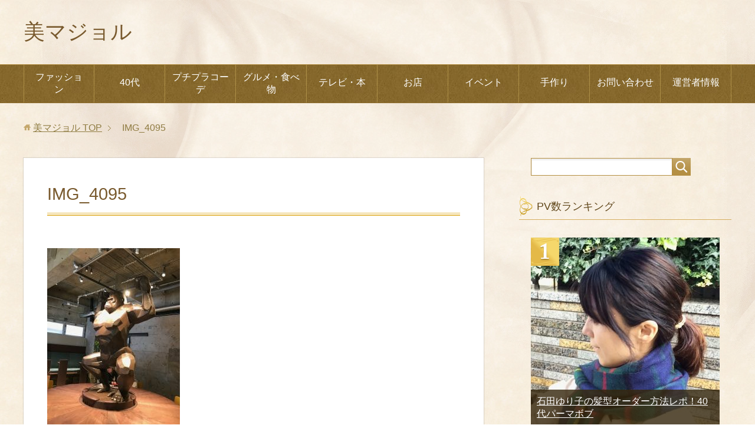

--- FILE ---
content_type: text/html; charset=UTF-8
request_url: https://laccord.info/archives/4529/img_4095
body_size: 11495
content:
<!DOCTYPE html>
<html lang="ja"
class="col2">
<head prefix="og: http://ogp.me/ns# fb: http://ogp.me/ns/fb#">
<meta charset="UTF-8">
<meta http-equiv="X-UA-Compatible" content="IE=edge">
<meta name="viewport" content="width=device-width, initial-scale=1.0">
<meta name="keywords" content="">
<meta name="description" content="「IMG_4095」のページです。 40代のプチプラコーデ&amp;etc">
<meta name="robots" content="noindex" />
<style>img:is([sizes="auto" i], [sizes^="auto," i]) { contain-intrinsic-size: 3000px 1500px }</style>
<!-- All in One SEO 4.8.5 - aioseo.com -->
<title>IMG_4095 | 美マジョル</title>
<meta name="robots" content="max-image-preview:large" />
<meta name="author" content="理世"/>
<meta name="google-site-verification" content="8uiu8q0Hp7u27VkTQ3-XwcTpaOHguKGAt833w6kJuC8" />
<link rel="canonical" href="https://laccord.info/archives/4529/img_4095" />
<meta name="generator" content="All in One SEO (AIOSEO) 4.8.5" />
<meta property="og:locale" content="ja_JP" />
<meta property="og:site_name" content="美マジョル | 40代のプチプラコーデ&amp;etc" />
<meta property="og:type" content="article" />
<meta property="og:title" content="IMG_4095 | 美マジョル" />
<meta property="og:url" content="https://laccord.info/archives/4529/img_4095" />
<meta property="article:published_time" content="2018-02-01T10:22:05+00:00" />
<meta property="article:modified_time" content="2018-02-01T10:22:05+00:00" />
<meta name="twitter:card" content="summary" />
<meta name="twitter:title" content="IMG_4095 | 美マジョル" />
<script type="application/ld+json" class="aioseo-schema">
{"@context":"https:\/\/schema.org","@graph":[{"@type":"BreadcrumbList","@id":"https:\/\/laccord.info\/archives\/4529\/img_4095#breadcrumblist","itemListElement":[{"@type":"ListItem","@id":"https:\/\/laccord.info#listItem","position":1,"name":"\u30db\u30fc\u30e0","item":"https:\/\/laccord.info","nextItem":{"@type":"ListItem","@id":"https:\/\/laccord.info\/archives\/4529\/img_4095#listItem","name":"IMG_4095"}},{"@type":"ListItem","@id":"https:\/\/laccord.info\/archives\/4529\/img_4095#listItem","position":2,"name":"IMG_4095","previousItem":{"@type":"ListItem","@id":"https:\/\/laccord.info#listItem","name":"\u30db\u30fc\u30e0"}}]},{"@type":"ItemPage","@id":"https:\/\/laccord.info\/archives\/4529\/img_4095#itempage","url":"https:\/\/laccord.info\/archives\/4529\/img_4095","name":"IMG_4095 | \u7f8e\u30de\u30b8\u30e7\u30eb","inLanguage":"ja","isPartOf":{"@id":"https:\/\/laccord.info\/#website"},"breadcrumb":{"@id":"https:\/\/laccord.info\/archives\/4529\/img_4095#breadcrumblist"},"author":{"@id":"https:\/\/laccord.info\/archives\/author\/rise-peach#author"},"creator":{"@id":"https:\/\/laccord.info\/archives\/author\/rise-peach#author"},"datePublished":"2018-02-01T19:22:05+09:00","dateModified":"2018-02-01T19:22:05+09:00"},{"@type":"Organization","@id":"https:\/\/laccord.info\/#organization","name":"\u7f8e\u30de\u30b8\u30e7\u30eb","description":"40\u4ee3\u306e\u30d7\u30c1\u30d7\u30e9\u30b3\u30fc\u30c7&etc","url":"https:\/\/laccord.info\/"},{"@type":"Person","@id":"https:\/\/laccord.info\/archives\/author\/rise-peach#author","url":"https:\/\/laccord.info\/archives\/author\/rise-peach","name":"\u7406\u4e16","image":{"@type":"ImageObject","@id":"https:\/\/laccord.info\/archives\/4529\/img_4095#authorImage","url":"https:\/\/secure.gravatar.com\/avatar\/7d00e2ea0184f45016f732148d6b2521a47f62555fdf7923f4e420135aa4d0ac?s=96&d=mm&r=g","width":96,"height":96,"caption":"\u7406\u4e16"}},{"@type":"WebSite","@id":"https:\/\/laccord.info\/#website","url":"https:\/\/laccord.info\/","name":"\u7f8e\u30de\u30b8\u30e7\u30eb","description":"40\u4ee3\u306e\u30d7\u30c1\u30d7\u30e9\u30b3\u30fc\u30c7&etc","inLanguage":"ja","publisher":{"@id":"https:\/\/laccord.info\/#organization"}}]}
</script>
<!-- All in One SEO -->
<link rel='dns-prefetch' href='//secure.gravatar.com' />
<link rel='dns-prefetch' href='//stats.wp.com' />
<link rel='dns-prefetch' href='//v0.wordpress.com' />
<link rel="alternate" type="application/rss+xml" title="美マジョル &raquo; フィード" href="https://laccord.info/feed" />
<link rel="alternate" type="application/rss+xml" title="美マジョル &raquo; コメントフィード" href="https://laccord.info/comments/feed" />
<link rel="alternate" type="application/rss+xml" title="美マジョル &raquo; IMG_4095 のコメントのフィード" href="https://laccord.info/archives/4529/img_4095/feed" />
<!-- This site uses the Google Analytics by ExactMetrics plugin v8.6.2 - Using Analytics tracking - https://www.exactmetrics.com/ -->
<!-- Note: ExactMetrics is not currently configured on this site. The site owner needs to authenticate with Google Analytics in the ExactMetrics settings panel. -->
<!-- No tracking code set -->
<!-- / Google Analytics by ExactMetrics -->
<!-- This site uses the Google Analytics by MonsterInsights plugin v9.8.0 - Using Analytics tracking - https://www.monsterinsights.com/ -->
<!-- Note: MonsterInsights is not currently configured on this site. The site owner needs to authenticate with Google Analytics in the MonsterInsights settings panel. -->
<!-- No tracking code set -->
<!-- / Google Analytics by MonsterInsights -->
<!-- <link rel='stylesheet' id='wp-block-library-css' href='https://laccord.info/wp-includes/css/dist/block-library/style.min.css?ver=6.8.2' type='text/css' media='all' /> -->
<link rel="stylesheet" type="text/css" href="//laccord.info/wp-content/cache/wpfc-minified/6knj05y8/8ajae.css" media="all"/>
<style id='classic-theme-styles-inline-css' type='text/css'>
/*! This file is auto-generated */
.wp-block-button__link{color:#fff;background-color:#32373c;border-radius:9999px;box-shadow:none;text-decoration:none;padding:calc(.667em + 2px) calc(1.333em + 2px);font-size:1.125em}.wp-block-file__button{background:#32373c;color:#fff;text-decoration:none}
</style>
<!-- <link rel='stylesheet' id='quads-style-css-css' href='https://laccord.info/wp-content/plugins/quick-adsense-reloaded/includes/gutenberg/dist/blocks.style.build.css?ver=2.0.92' type='text/css' media='all' /> -->
<!-- <link rel='stylesheet' id='mediaelement-css' href='https://laccord.info/wp-includes/js/mediaelement/mediaelementplayer-legacy.min.css?ver=4.2.17' type='text/css' media='all' /> -->
<!-- <link rel='stylesheet' id='wp-mediaelement-css' href='https://laccord.info/wp-includes/js/mediaelement/wp-mediaelement.min.css?ver=6.8.2' type='text/css' media='all' /> -->
<link rel="stylesheet" type="text/css" href="//laccord.info/wp-content/cache/wpfc-minified/lxrynmmu/8dsjl.css" media="all"/>
<style id='jetpack-sharing-buttons-style-inline-css' type='text/css'>
.jetpack-sharing-buttons__services-list{display:flex;flex-direction:row;flex-wrap:wrap;gap:0;list-style-type:none;margin:5px;padding:0}.jetpack-sharing-buttons__services-list.has-small-icon-size{font-size:12px}.jetpack-sharing-buttons__services-list.has-normal-icon-size{font-size:16px}.jetpack-sharing-buttons__services-list.has-large-icon-size{font-size:24px}.jetpack-sharing-buttons__services-list.has-huge-icon-size{font-size:36px}@media print{.jetpack-sharing-buttons__services-list{display:none!important}}.editor-styles-wrapper .wp-block-jetpack-sharing-buttons{gap:0;padding-inline-start:0}ul.jetpack-sharing-buttons__services-list.has-background{padding:1.25em 2.375em}
</style>
<style id='global-styles-inline-css' type='text/css'>
:root{--wp--preset--aspect-ratio--square: 1;--wp--preset--aspect-ratio--4-3: 4/3;--wp--preset--aspect-ratio--3-4: 3/4;--wp--preset--aspect-ratio--3-2: 3/2;--wp--preset--aspect-ratio--2-3: 2/3;--wp--preset--aspect-ratio--16-9: 16/9;--wp--preset--aspect-ratio--9-16: 9/16;--wp--preset--color--black: #000000;--wp--preset--color--cyan-bluish-gray: #abb8c3;--wp--preset--color--white: #ffffff;--wp--preset--color--pale-pink: #f78da7;--wp--preset--color--vivid-red: #cf2e2e;--wp--preset--color--luminous-vivid-orange: #ff6900;--wp--preset--color--luminous-vivid-amber: #fcb900;--wp--preset--color--light-green-cyan: #7bdcb5;--wp--preset--color--vivid-green-cyan: #00d084;--wp--preset--color--pale-cyan-blue: #8ed1fc;--wp--preset--color--vivid-cyan-blue: #0693e3;--wp--preset--color--vivid-purple: #9b51e0;--wp--preset--gradient--vivid-cyan-blue-to-vivid-purple: linear-gradient(135deg,rgba(6,147,227,1) 0%,rgb(155,81,224) 100%);--wp--preset--gradient--light-green-cyan-to-vivid-green-cyan: linear-gradient(135deg,rgb(122,220,180) 0%,rgb(0,208,130) 100%);--wp--preset--gradient--luminous-vivid-amber-to-luminous-vivid-orange: linear-gradient(135deg,rgba(252,185,0,1) 0%,rgba(255,105,0,1) 100%);--wp--preset--gradient--luminous-vivid-orange-to-vivid-red: linear-gradient(135deg,rgba(255,105,0,1) 0%,rgb(207,46,46) 100%);--wp--preset--gradient--very-light-gray-to-cyan-bluish-gray: linear-gradient(135deg,rgb(238,238,238) 0%,rgb(169,184,195) 100%);--wp--preset--gradient--cool-to-warm-spectrum: linear-gradient(135deg,rgb(74,234,220) 0%,rgb(151,120,209) 20%,rgb(207,42,186) 40%,rgb(238,44,130) 60%,rgb(251,105,98) 80%,rgb(254,248,76) 100%);--wp--preset--gradient--blush-light-purple: linear-gradient(135deg,rgb(255,206,236) 0%,rgb(152,150,240) 100%);--wp--preset--gradient--blush-bordeaux: linear-gradient(135deg,rgb(254,205,165) 0%,rgb(254,45,45) 50%,rgb(107,0,62) 100%);--wp--preset--gradient--luminous-dusk: linear-gradient(135deg,rgb(255,203,112) 0%,rgb(199,81,192) 50%,rgb(65,88,208) 100%);--wp--preset--gradient--pale-ocean: linear-gradient(135deg,rgb(255,245,203) 0%,rgb(182,227,212) 50%,rgb(51,167,181) 100%);--wp--preset--gradient--electric-grass: linear-gradient(135deg,rgb(202,248,128) 0%,rgb(113,206,126) 100%);--wp--preset--gradient--midnight: linear-gradient(135deg,rgb(2,3,129) 0%,rgb(40,116,252) 100%);--wp--preset--font-size--small: 13px;--wp--preset--font-size--medium: 20px;--wp--preset--font-size--large: 36px;--wp--preset--font-size--x-large: 42px;--wp--preset--spacing--20: 0.44rem;--wp--preset--spacing--30: 0.67rem;--wp--preset--spacing--40: 1rem;--wp--preset--spacing--50: 1.5rem;--wp--preset--spacing--60: 2.25rem;--wp--preset--spacing--70: 3.38rem;--wp--preset--spacing--80: 5.06rem;--wp--preset--shadow--natural: 6px 6px 9px rgba(0, 0, 0, 0.2);--wp--preset--shadow--deep: 12px 12px 50px rgba(0, 0, 0, 0.4);--wp--preset--shadow--sharp: 6px 6px 0px rgba(0, 0, 0, 0.2);--wp--preset--shadow--outlined: 6px 6px 0px -3px rgba(255, 255, 255, 1), 6px 6px rgba(0, 0, 0, 1);--wp--preset--shadow--crisp: 6px 6px 0px rgba(0, 0, 0, 1);}:where(.is-layout-flex){gap: 0.5em;}:where(.is-layout-grid){gap: 0.5em;}body .is-layout-flex{display: flex;}.is-layout-flex{flex-wrap: wrap;align-items: center;}.is-layout-flex > :is(*, div){margin: 0;}body .is-layout-grid{display: grid;}.is-layout-grid > :is(*, div){margin: 0;}:where(.wp-block-columns.is-layout-flex){gap: 2em;}:where(.wp-block-columns.is-layout-grid){gap: 2em;}:where(.wp-block-post-template.is-layout-flex){gap: 1.25em;}:where(.wp-block-post-template.is-layout-grid){gap: 1.25em;}.has-black-color{color: var(--wp--preset--color--black) !important;}.has-cyan-bluish-gray-color{color: var(--wp--preset--color--cyan-bluish-gray) !important;}.has-white-color{color: var(--wp--preset--color--white) !important;}.has-pale-pink-color{color: var(--wp--preset--color--pale-pink) !important;}.has-vivid-red-color{color: var(--wp--preset--color--vivid-red) !important;}.has-luminous-vivid-orange-color{color: var(--wp--preset--color--luminous-vivid-orange) !important;}.has-luminous-vivid-amber-color{color: var(--wp--preset--color--luminous-vivid-amber) !important;}.has-light-green-cyan-color{color: var(--wp--preset--color--light-green-cyan) !important;}.has-vivid-green-cyan-color{color: var(--wp--preset--color--vivid-green-cyan) !important;}.has-pale-cyan-blue-color{color: var(--wp--preset--color--pale-cyan-blue) !important;}.has-vivid-cyan-blue-color{color: var(--wp--preset--color--vivid-cyan-blue) !important;}.has-vivid-purple-color{color: var(--wp--preset--color--vivid-purple) !important;}.has-black-background-color{background-color: var(--wp--preset--color--black) !important;}.has-cyan-bluish-gray-background-color{background-color: var(--wp--preset--color--cyan-bluish-gray) !important;}.has-white-background-color{background-color: var(--wp--preset--color--white) !important;}.has-pale-pink-background-color{background-color: var(--wp--preset--color--pale-pink) !important;}.has-vivid-red-background-color{background-color: var(--wp--preset--color--vivid-red) !important;}.has-luminous-vivid-orange-background-color{background-color: var(--wp--preset--color--luminous-vivid-orange) !important;}.has-luminous-vivid-amber-background-color{background-color: var(--wp--preset--color--luminous-vivid-amber) !important;}.has-light-green-cyan-background-color{background-color: var(--wp--preset--color--light-green-cyan) !important;}.has-vivid-green-cyan-background-color{background-color: var(--wp--preset--color--vivid-green-cyan) !important;}.has-pale-cyan-blue-background-color{background-color: var(--wp--preset--color--pale-cyan-blue) !important;}.has-vivid-cyan-blue-background-color{background-color: var(--wp--preset--color--vivid-cyan-blue) !important;}.has-vivid-purple-background-color{background-color: var(--wp--preset--color--vivid-purple) !important;}.has-black-border-color{border-color: var(--wp--preset--color--black) !important;}.has-cyan-bluish-gray-border-color{border-color: var(--wp--preset--color--cyan-bluish-gray) !important;}.has-white-border-color{border-color: var(--wp--preset--color--white) !important;}.has-pale-pink-border-color{border-color: var(--wp--preset--color--pale-pink) !important;}.has-vivid-red-border-color{border-color: var(--wp--preset--color--vivid-red) !important;}.has-luminous-vivid-orange-border-color{border-color: var(--wp--preset--color--luminous-vivid-orange) !important;}.has-luminous-vivid-amber-border-color{border-color: var(--wp--preset--color--luminous-vivid-amber) !important;}.has-light-green-cyan-border-color{border-color: var(--wp--preset--color--light-green-cyan) !important;}.has-vivid-green-cyan-border-color{border-color: var(--wp--preset--color--vivid-green-cyan) !important;}.has-pale-cyan-blue-border-color{border-color: var(--wp--preset--color--pale-cyan-blue) !important;}.has-vivid-cyan-blue-border-color{border-color: var(--wp--preset--color--vivid-cyan-blue) !important;}.has-vivid-purple-border-color{border-color: var(--wp--preset--color--vivid-purple) !important;}.has-vivid-cyan-blue-to-vivid-purple-gradient-background{background: var(--wp--preset--gradient--vivid-cyan-blue-to-vivid-purple) !important;}.has-light-green-cyan-to-vivid-green-cyan-gradient-background{background: var(--wp--preset--gradient--light-green-cyan-to-vivid-green-cyan) !important;}.has-luminous-vivid-amber-to-luminous-vivid-orange-gradient-background{background: var(--wp--preset--gradient--luminous-vivid-amber-to-luminous-vivid-orange) !important;}.has-luminous-vivid-orange-to-vivid-red-gradient-background{background: var(--wp--preset--gradient--luminous-vivid-orange-to-vivid-red) !important;}.has-very-light-gray-to-cyan-bluish-gray-gradient-background{background: var(--wp--preset--gradient--very-light-gray-to-cyan-bluish-gray) !important;}.has-cool-to-warm-spectrum-gradient-background{background: var(--wp--preset--gradient--cool-to-warm-spectrum) !important;}.has-blush-light-purple-gradient-background{background: var(--wp--preset--gradient--blush-light-purple) !important;}.has-blush-bordeaux-gradient-background{background: var(--wp--preset--gradient--blush-bordeaux) !important;}.has-luminous-dusk-gradient-background{background: var(--wp--preset--gradient--luminous-dusk) !important;}.has-pale-ocean-gradient-background{background: var(--wp--preset--gradient--pale-ocean) !important;}.has-electric-grass-gradient-background{background: var(--wp--preset--gradient--electric-grass) !important;}.has-midnight-gradient-background{background: var(--wp--preset--gradient--midnight) !important;}.has-small-font-size{font-size: var(--wp--preset--font-size--small) !important;}.has-medium-font-size{font-size: var(--wp--preset--font-size--medium) !important;}.has-large-font-size{font-size: var(--wp--preset--font-size--large) !important;}.has-x-large-font-size{font-size: var(--wp--preset--font-size--x-large) !important;}
:where(.wp-block-post-template.is-layout-flex){gap: 1.25em;}:where(.wp-block-post-template.is-layout-grid){gap: 1.25em;}
:where(.wp-block-columns.is-layout-flex){gap: 2em;}:where(.wp-block-columns.is-layout-grid){gap: 2em;}
:root :where(.wp-block-pullquote){font-size: 1.5em;line-height: 1.6;}
</style>
<!-- <link rel='stylesheet' id='contact-form-7-css' href='https://laccord.info/wp-content/plugins/contact-form-7/includes/css/styles.css?ver=6.1' type='text/css' media='all' /> -->
<!-- <link rel='stylesheet' id='keni_base-css' href='https://laccord.info/wp-content/themes/keni71_wp_beauty_gold_202505171544/base.css?ver=6.8.2' type='text/css' media='all' /> -->
<!-- <link rel='stylesheet' id='keni_rwd-css' href='https://laccord.info/wp-content/themes/keni71_wp_beauty_gold_202505171544/rwd.css?ver=6.8.2' type='text/css' media='all' /> -->
<!-- <link rel='stylesheet' id='jquery.lightbox.min.css-css' href='https://laccord.info/wp-content/plugins/wp-jquery-lightbox/lightboxes/wp-jquery-lightbox/styles/lightbox.min.css?ver=2.3.4' type='text/css' media='all' /> -->
<!-- <link rel='stylesheet' id='jqlb-overrides-css' href='https://laccord.info/wp-content/plugins/wp-jquery-lightbox/lightboxes/wp-jquery-lightbox/styles/overrides.css?ver=2.3.4' type='text/css' media='all' /> -->
<link rel="stylesheet" type="text/css" href="//laccord.info/wp-content/cache/wpfc-minified/jm80yetb/2of0p.css" media="all"/>
<style id='jqlb-overrides-inline-css' type='text/css'>
#outerImageContainer {
box-shadow: 0 0 4px 2px rgba(0,0,0,.2);
}
#imageContainer{
padding: 6px;
}
#imageDataContainer {
box-shadow: 0 -4px 0 0 #fff, 0 0 4px 2px rgba(0,0,0,.1);
z-index: auto;
}
#prevArrow,
#nextArrow{
background-color: rgba(255,255,255,.7;
color: #000000;
}
</style>
<script src='//laccord.info/wp-content/cache/wpfc-minified/9a9ti5hx/8ajae.js' type="text/javascript"></script>
<!-- <script type="text/javascript" src="https://laccord.info/wp-includes/js/jquery/jquery.min.js?ver=3.7.1" id="jquery-core-js"></script> -->
<!-- <script type="text/javascript" src="https://laccord.info/wp-includes/js/jquery/jquery-migrate.min.js?ver=3.4.1" id="jquery-migrate-js"></script> -->
<link rel="https://api.w.org/" href="https://laccord.info/wp-json/" /><link rel="alternate" title="JSON" type="application/json" href="https://laccord.info/wp-json/wp/v2/media/4544" /><link rel="EditURI" type="application/rsd+xml" title="RSD" href="https://laccord.info/xmlrpc.php?rsd" />
<meta name="generator" content="WordPress 6.8.2" />
<link rel='shortlink' href='https://wp.me/a86IKZ-1bi' />
<link rel="alternate" title="oEmbed (JSON)" type="application/json+oembed" href="https://laccord.info/wp-json/oembed/1.0/embed?url=https%3A%2F%2Flaccord.info%2Farchives%2F4529%2Fimg_4095" />
<link rel="alternate" title="oEmbed (XML)" type="text/xml+oembed" href="https://laccord.info/wp-json/oembed/1.0/embed?url=https%3A%2F%2Flaccord.info%2Farchives%2F4529%2Fimg_4095&#038;format=xml" />
<script type="text/javascript">
<!--
/******************************************************************************
***   COPY PROTECTED BY http://chetangole.com/blog/wp-copyprotect/   version 3.1.0 ****
******************************************************************************/
function clickIE4(){
if (event.button==2){
return false;
}
}
function clickNS4(e){
if (document.layers||document.getElementById&&!document.all){
if (e.which==2||e.which==3){
return false;
}
}
}
if (document.layers){
document.captureEvents(Event.MOUSEDOWN);
document.onmousedown=clickNS4;
}
else if (document.all&&!document.getElementById){
document.onmousedown=clickIE4;
}
document.oncontextmenu=new Function("return false")
// --> 
</script>
<script type="text/javascript">
/******************************************************************************
***   COPY PROTECTED BY http://chetangole.com/blog/wp-copyprotect/   version 3.1.0 ****
******************************************************************************/
function disableSelection(target){
if (typeof target.onselectstart!="undefined") //For IE 
target.onselectstart=function(){return false}
else if (typeof target.style.MozUserSelect!="undefined") //For Firefox
target.style.MozUserSelect="none"
else //All other route (For Opera)
target.onmousedown=function(){return false}
target.style.cursor = "default"
}
</script>
<style>img#wpstats{display:none}</style>
<script>document.cookie = 'quads_browser_width='+screen.width;</script><link rel="icon" href="https://laccord.info/wp-content/uploads/2017/10/cropped-85fb61d394d717f7bdbadf7e6e559aec-32x32.jpg" sizes="32x32" />
<link rel="icon" href="https://laccord.info/wp-content/uploads/2017/10/cropped-85fb61d394d717f7bdbadf7e6e559aec-192x192.jpg" sizes="192x192" />
<link rel="apple-touch-icon" href="https://laccord.info/wp-content/uploads/2017/10/cropped-85fb61d394d717f7bdbadf7e6e559aec-180x180.jpg" />
<meta name="msapplication-TileImage" content="https://laccord.info/wp-content/uploads/2017/10/cropped-85fb61d394d717f7bdbadf7e6e559aec-270x270.jpg" />
<!--[if lt IE 9]>
<script src="https://laccord.info/wp-content/themes/keni71_wp_beauty_gold_202505171544/js/html5.js"></script><![endif]-->
</head>
<body class="attachment wp-singular attachment-template-default single single-attachment postid-4544 attachmentid-4544 attachment-jpeg wp-theme-keni71_wp_beauty_gold_202505171544">
<div class="container">
<header id="top" class="site-header ">
<div class="site-header-in">
<div class="site-header-conts">
<p class="site-title"><a
href="https://laccord.info">美マジョル</a>
</p>
</div>
</div>
<!--▼グローバルナビ-->
<nav class="global-nav">
<div class="global-nav-in">
<div class="global-nav-panel"><span class="btn-global-nav icon-gn-menu">メニュー</span></div>
<ul id="menu">
<li class="menu-item menu-item-type-taxonomy menu-item-object-category menu-item-has-children menu-item-2695"><a href="https://laccord.info/archives/category/%e3%83%95%e3%82%a1%e3%83%83%e3%82%b7%e3%83%a7%e3%83%b3">ファッション</a>
<ul class="sub-menu">
<li class="menu-item menu-item-type-taxonomy menu-item-object-category menu-item-4638"><a href="https://laccord.info/archives/category/%e9%ab%aa%e5%9e%8b">髪型</a></li>
<li class="menu-item menu-item-type-taxonomy menu-item-object-category menu-item-4636"><a href="https://laccord.info/archives/category/%e7%be%8e%e5%ae%b9">美容</a></li>
</ul>
</li>
<li class="menu-item menu-item-type-taxonomy menu-item-object-category menu-item-2697"><a href="https://laccord.info/archives/category/40%e4%bb%a3%e3%82%a2%e3%83%a9%e3%83%95%e3%82%a9%e3%83%bc">40代</a></li>
<li class="menu-item menu-item-type-taxonomy menu-item-object-category menu-item-has-children menu-item-2696"><a href="https://laccord.info/archives/category/%e3%83%97%e3%83%81%e3%83%97%e3%83%a9%e3%82%b3%e3%83%bc%e3%83%87">プチプラコーデ</a>
<ul class="sub-menu">
<li class="menu-item menu-item-type-taxonomy menu-item-object-category menu-item-4623"><a href="https://laccord.info/archives/category/%e3%81%97%e3%81%be%e3%82%80%e3%82%89">しまむら</a></li>
<li class="menu-item menu-item-type-taxonomy menu-item-object-category menu-item-4621"><a href="https://laccord.info/archives/category/gu">GU</a></li>
<li class="menu-item menu-item-type-taxonomy menu-item-object-category menu-item-4628"><a href="https://laccord.info/archives/category/%e3%83%8f%e3%83%8b%e3%83%bc%e3%82%ba">ハニーズ</a></li>
<li class="menu-item menu-item-type-taxonomy menu-item-object-category menu-item-4631"><a href="https://laccord.info/archives/category/%e3%83%a6%e3%83%8b%e3%82%af%e3%83%ad">ユニクロ</a></li>
</ul>
</li>
<li class="menu-item menu-item-type-taxonomy menu-item-object-category menu-item-has-children menu-item-2692"><a href="https://laccord.info/archives/category/%e9%a3%9f%e4%ba%8b">グルメ・食べ物</a>
<ul class="sub-menu">
<li class="menu-item menu-item-type-taxonomy menu-item-object-category menu-item-4627"><a href="https://laccord.info/archives/category/%e3%82%b9%e3%82%a4%e3%83%bc%e3%83%84">スイーツ</a></li>
<li class="menu-item menu-item-type-taxonomy menu-item-object-category menu-item-2693"><a href="https://laccord.info/archives/category/%e6%9c%aa%e5%88%86%e9%a1%9e">健康</a></li>
</ul>
</li>
<li class="menu-item menu-item-type-taxonomy menu-item-object-category menu-item-2694"><a href="https://laccord.info/archives/category/%e6%9c%ac%e3%80%81%e3%83%89%e3%83%a9%e3%83%9e">テレビ・本</a></li>
<li class="menu-item menu-item-type-taxonomy menu-item-object-category menu-item-4622"><a href="https://laccord.info/archives/category/%e3%81%8a%e5%ba%97">お店</a></li>
<li class="menu-item menu-item-type-taxonomy menu-item-object-category menu-item-has-children menu-item-2700"><a href="https://laccord.info/archives/category/%e3%82%a4%e3%83%99%e3%83%b3%e3%83%88">イベント</a>
<ul class="sub-menu">
<li class="menu-item menu-item-type-taxonomy menu-item-object-category menu-item-2701"><a href="https://laccord.info/archives/category/%e5%ad%90%e4%be%9b">子供</a></li>
<li class="menu-item menu-item-type-taxonomy menu-item-object-category menu-item-4626"><a href="https://laccord.info/archives/category/%e3%82%b7%e3%83%bc%e3%82%ba%e3%83%b3">シーズン</a></li>
</ul>
</li>
<li class="menu-item menu-item-type-taxonomy menu-item-object-category menu-item-has-children menu-item-2698"><a href="https://laccord.info/archives/category/%e6%89%8b%e4%bd%9c%e3%82%8a">手作り</a>
<ul class="sub-menu">
<li class="menu-item menu-item-type-taxonomy menu-item-object-category menu-item-2699"><a href="https://laccord.info/archives/category/%e3%82%a2%e3%83%bc%e3%83%88">アート</a></li>
</ul>
</li>
<li class="menu-item menu-item-type-post_type menu-item-object-page menu-item-4761"><a href="https://laccord.info/%e3%81%8a%e5%95%8f%e3%81%84%e5%90%88%e3%82%8f%e3%81%9b">お問い合わせ</a></li>
<li class="menu-item menu-item-type-post_type menu-item-object-page menu-item-4762"><a href="https://laccord.info/%e3%83%97%e3%83%ad%e3%83%95%e3%82%a3%e3%83%bc%e3%83%ab">運営者情報</a></li>
</ul>
</div>
</nav>
<!--▲グローバルナビ-->
</header>
<!--▲サイトヘッダー-->
<div class="main-body">
<div class="main-body-in">
<nav class="breadcrumbs">
<ol class="breadcrumbs-in" itemscope itemtype="http://schema.org/BreadcrumbList">
<li class="bcl-first" itemprop="itemListElement" itemscope itemtype="http://schema.org/ListItem">
<a itemprop="item" href="https://laccord.info"><span itemprop="name">美マジョル</span> TOP</a>
<meta itemprop="position" content="1" />
</li>
<li class="bcl-last">IMG_4095</li>
</ol>
</nav>
<!--▼メインコンテンツ-->
<main>
<div class="main-conts">
<!--記事-->
<article id="post-4544" class="section-wrap post-4544 attachment type-attachment status-inherit">
<div class="section-in">
<header class="article-header">
<h1 class="section-title" itemprop="headline">IMG_4095</h1>
<p class="post-date"><time datetime="2018-02-01" itemprop="datePublished" content="2018-02-01" ></time></p>
<meta itemprop="dateModified" content="2018-02-01">
</header>
<div class="article-body">
<p class="attachment"><a href='https://laccord.info/wp-content/uploads/2018/02/IMG_4095.jpg' rel="lightbox[4544]"><img fetchpriority="high" decoding="async" width="225" height="300" src="https://laccord.info/wp-content/uploads/2018/02/IMG_4095-225x300.jpg" class="attachment-medium size-medium" alt="" srcset="https://laccord.info/wp-content/uploads/2018/02/IMG_4095-225x300.jpg 225w, https://laccord.info/wp-content/uploads/2018/02/IMG_4095-768x1024.jpg 768w" sizes="(max-width: 225px) 100vw, 225px" /></a></p>
</div><!--article-body-->
<div class="page-nav-bf cont-nav">
<p class="page-nav-prev">「<a href="https://laccord.info/archives/4529" rel="prev">鎌倉チョコレートバンクのメニュー！混雑状況や感想レポ</a>」</p>
</div>
<section id="comments" class="comments-area">
<!-- You can start editing here. -->
<!-- If comments are open, but there are no comments. -->
<div id="respond" class="comment-respond">
<h3 id="reply-title" class="comment-reply-title">コメントを残す <small><a rel="nofollow" id="cancel-comment-reply-link" href="/archives/4529/img_4095#respond" style="display:none;">コメントをキャンセル</a></small></h3><form action="https://laccord.info/wp-comments-post.php" method="post" id="commentform" class="comment-form"><div class="comment-form-author"><p><label for="author"><small>名前 <span class="required"> (必須) </span></small></label></p><p><input id="author" class="w50" name="author" type="text" value="" size="30" aria-required='true' /></p></div>
<div class="comment-form-email comment-form-mail"><p><label for="email"><small>メールアドレス（公開されません） <span class="required"> (必須) </span></small></label></p> <p><input id="email" class="w50" name="email" type="email" value="" size="30" aria-required='true' /></p></div>
<div class="comment-form-url"><p><label for="url"><small>ウェブサイト</small></label></p><p><input id="url" class="w50" name="url" type="url" value="" size="30" /></p></div>
<p class="comment-form-cookies-consent"><input id="wp-comment-cookies-consent" name="wp-comment-cookies-consent" type="checkbox" value="yes" /> <label for="wp-comment-cookies-consent">次回のコメントで使用するためブラウザーに自分の名前、メールアドレス、サイトを保存する。</label></p>
<p class="comment-form-comment m0-b"><label for="comment"><small>コメント</small></label></p><p><textarea id="comment" name="comment" class="w90" cols="45" rows="8" maxlength="65525" aria-required="true" required="required"></textarea></p><p class="form-submit"><p class="al-c"><button name="submit" type="submit" id="submit" class="submit btn btn-form01" value="コメントを送信"><span>コメント送信</span></button></p> <input type='hidden' name='comment_post_ID' value='4544' id='comment_post_ID' />
<input type='hidden' name='comment_parent' id='comment_parent' value='0' />
</p><p style="display: none;"><input type="hidden" id="akismet_comment_nonce" name="akismet_comment_nonce" value="a1f6ee804c" /></p><p style="display: none !important;" class="akismet-fields-container" data-prefix="ak_"><label>&#916;<textarea name="ak_hp_textarea" cols="45" rows="8" maxlength="100"></textarea></label><input type="hidden" id="ak_js_1" name="ak_js" value="230"/><script>document.getElementById( "ak_js_1" ).setAttribute( "value", ( new Date() ).getTime() );</script></p></form>	</div><!-- #respond -->
</section>
</div><!--section-in-->
</article><!--記事-->
</div><!--main-conts-->
</main>
<!--▲メインコンテンツ-->
<!--▼サブコンテンツ-->
<aside class="sub-conts sidebar">
<section id="search-4" class="section-wrap widget-conts widget_search"><div class="section-in"><form method="get" id="searchform" action="https://laccord.info/">
<div class="search-box">
<input class="search" type="text" value="" name="s" id="s"><button id="searchsubmit" class="btn-search"><img alt="検索" width="32" height="20" src="https://laccord.info/wp-content/themes/keni71_wp_beauty_gold_202505171544/images/icon/icon-btn-search.png"></button>
</div>
</form></div></section><section id="keni_pv-2" class="section-wrap widget-conts widget_keni_pv"><div class="section-in"><h3 class="section-title">PV数ランキング</h3>
<ol class="ranking-list ranking-list04">
<li class="rank01 on-image">
<div class="rank-box">
<a href="https://laccord.info/archives/3066"><img src="https://laccord.info/wp-content/uploads/2017/10/79d2916f05935487057c48d602f98fb4-320x320.jpg" width="320" height="320" alt=""></a>
<p class="rank-text"><a href="https://laccord.info/archives/3066">石田ゆり子の髪型オーダー方法レポ！40代パーマボブ</a></p>
</div>
</li>
<li class="rank02 on-image">
<div class="rank-box">
<a href="https://laccord.info/archives/1803"><img src="https://laccord.info/wp-content/uploads/2017/07/images-4.jpg" width="320" height="320" alt=""></a>
<p class="rank-text"><a href="https://laccord.info/archives/1803">【40代の髪型】おばさん化しないボブは、前髪あり？</a></p>
</div>
</li>
<li class="rank03 on-image">
<div class="rank-box">
<a href="https://laccord.info/archives/1893"><img src="https://laccord.info/wp-content/uploads/2017/07/IMG_6097-e1500376084192-320x320.jpg" width="320" height="320" alt=""></a>
<p class="rank-text"><a href="https://laccord.info/archives/1893">40代アラフォー世代のプチプラバッグ！おすすめランキング8紹介</a></p>
</div>
</li>
<li class="rank04 on-image">
<div class="rank-box">
<a href="https://laccord.info/archives/4230"><img src="https://laccord.info/wp-content/uploads/2017/12/handbag-24410_640-320x320.png" width="320" height="320" alt=""></a>
<p class="rank-text"><a href="https://laccord.info/archives/4230">40代女性のお手頃ブランドバッグ！アラフォー人気おすすめ8選</a></p>
</div>
</li>
<li class="rank05 on-image">
<div class="rank-box">
<a href="https://laccord.info/archives/2719"><img src="https://laccord.info/wp-content/uploads/2025/09/青-白-シンプル-青空-ブログタイトル-note-ノート-記事見出し画像-5-320x320.png" width="320" height="320" alt=""></a>
<p class="rank-text"><a href="https://laccord.info/archives/2719">40代50代女性必見！ハイブランドリングで叶える“特別な毎日” 一生物の指輪8選！</a></p>
</div>
</li>
<li class="rank06 on-image">
<div class="rank-box">
<a href="https://laccord.info/archives/2326"><img src="https://laccord.info/wp-content/uploads/2017/09/IMG_8108-e1505176859537-320x320.jpg" width="320" height="320" alt=""></a>
<p class="rank-text"><a href="https://laccord.info/archives/2326">リュックは黒がおしゃれ？40代ママ「きれいめコーデ」に使えるベスト6選</a></p>
</div>
</li>
<li class="rank07 on-image">
<div class="rank-box">
<a href="https://laccord.info/archives/890"><img src="https://laccord.info/wp-content/uploads/2016/12/IMG_2866-e1481783986282-1-e1518093559631.jpg" width="320" height="320" alt=""></a>
<p class="rank-text"><a href="https://laccord.info/archives/890">【必見】北野エースのオススメお菓子ランキングTOP10！</a></p>
</div>
</li>
<li class="rank08 on-image">
<div class="rank-box">
<a href="https://laccord.info/archives/2509"><img src="https://laccord.info/wp-content/uploads/2017/09/1fcf0285619dc8d052c46f9478e20d17-e1505904659416-320x320.jpg" width="320" height="320" alt=""></a>
<p class="rank-text"><a href="https://laccord.info/archives/2509">しまむら40代コーデ2017秋冬！アラフォーの高見えプチプラファッション</a></p>
</div>
</li>
<li class="rank09 on-image">
<div class="rank-box">
<a href="https://laccord.info/archives/2688"><img src="https://laccord.info/wp-content/uploads/2017/10/9fcb06dca37ed281cb02205058a057c8-e1507013114305-320x320.jpg" width="320" height="320" alt=""></a>
<p class="rank-text"><a href="https://laccord.info/archives/2688">40代アラフォーのミディアム簡単ヘアアレンジ！ヘアアクセの付け方も</a></p>
</div>
</li>
<li class="rank10 on-image">
<div class="rank-box">
<a href="https://laccord.info/archives/7845"><img src="https://laccord.info/wp-content/uploads/2019/12/4d805d86da95fb7a8bb3c720f9b9ee05-320x320.jpg" width="320" height="320" alt=""></a>
<p class="rank-text"><a href="https://laccord.info/archives/7845">石田ゆり子髪型オーダー方法レポ2！40代50代のパーマミディアム</a></p>
</div>
</li>
</ol>
</div></section><section id="categories-4" class="section-wrap widget-conts widget_categories"><div class="section-in"><h3 class="section-title">カテゴリー</h3>
<ul>
<li class="cat-item cat-item-18"><a href="https://laccord.info/archives/category/40%e4%bb%a3%e3%82%a2%e3%83%a9%e3%83%95%e3%82%a9%e3%83%bc">40代アラフォー</a>
</li>
<li class="cat-item cat-item-21"><a href="https://laccord.info/archives/category/gu">GU</a>
</li>
<li class="cat-item cat-item-14"><a href="https://laccord.info/archives/category/%e3%81%8a%e5%ba%97">お店</a>
</li>
<li class="cat-item cat-item-20"><a href="https://laccord.info/archives/category/%e3%81%97%e3%81%be%e3%82%80%e3%82%89">しまむら</a>
</li>
<li class="cat-item cat-item-7"><a href="https://laccord.info/archives/category/%e3%82%a2%e3%83%bc%e3%83%88">アート</a>
</li>
<li class="cat-item cat-item-13"><a href="https://laccord.info/archives/category/%e3%82%a4%e3%83%99%e3%83%b3%e3%83%88">イベント</a>
</li>
<li class="cat-item cat-item-19"><a href="https://laccord.info/archives/category/%e3%82%b7%e3%83%bc%e3%82%ba%e3%83%b3">シーズン</a>
</li>
<li class="cat-item cat-item-17"><a href="https://laccord.info/archives/category/%e3%82%b9%e3%82%a4%e3%83%bc%e3%83%84">スイーツ</a>
</li>
<li class="cat-item cat-item-23"><a href="https://laccord.info/archives/category/%e3%83%8f%e3%83%8b%e3%83%bc%e3%82%ba">ハニーズ</a>
</li>
<li class="cat-item cat-item-24"><a href="https://laccord.info/archives/category/%e3%83%91%e3%83%b3%e3%82%b1%e3%83%bc%e3%82%ad">パンケーキ</a>
</li>
<li class="cat-item cat-item-8"><a href="https://laccord.info/archives/category/%e3%83%95%e3%82%a1%e3%83%83%e3%82%b7%e3%83%a7%e3%83%b3">ファッション</a>
</li>
<li class="cat-item cat-item-9"><a href="https://laccord.info/archives/category/%e3%83%97%e3%83%81%e3%83%97%e3%83%a9%e3%82%b3%e3%83%bc%e3%83%87">プチプラコーデ</a>
</li>
<li class="cat-item cat-item-22"><a href="https://laccord.info/archives/category/%e3%83%a6%e3%83%8b%e3%82%af%e3%83%ad">ユニクロ</a>
</li>
<li class="cat-item cat-item-1"><a href="https://laccord.info/archives/category/%e6%9c%aa%e5%88%86%e9%a1%9e">健康</a>
</li>
<li class="cat-item cat-item-16"><a href="https://laccord.info/archives/category/%e5%ad%90%e4%be%9b">子供</a>
</li>
<li class="cat-item cat-item-12"><a href="https://laccord.info/archives/category/%e6%89%8b%e4%bd%9c%e3%82%8a">手作り</a>
</li>
<li class="cat-item cat-item-3"><a href="https://laccord.info/archives/category/%e6%9c%ac%e3%80%81%e3%83%89%e3%83%a9%e3%83%9e">本、テレビ</a>
</li>
<li class="cat-item cat-item-10"><a href="https://laccord.info/archives/category/%e7%be%8e%e5%ae%b9">美容</a>
</li>
<li class="cat-item cat-item-2"><a href="https://laccord.info/archives/category/%e9%a3%9f%e4%ba%8b">食べ物</a>
</li>
<li class="cat-item cat-item-11"><a href="https://laccord.info/archives/category/%e9%ab%aa%e5%9e%8b">髪型</a>
</li>
</ul>
</div></section><section id="pages-2" class="section-wrap widget-conts widget_pages"><div class="section-in"><h3 class="section-title">運営者情報</h3>
<ul>
<li class="page_item page-item-143"><a href="https://laccord.info/%e3%81%8a%e5%95%8f%e3%81%84%e5%90%88%e3%82%8f%e3%81%9b">お問い合わせ</a></li>
<li class="page_item page-item-7371"><a href="https://laccord.info/%e3%83%97%e3%83%a9%e3%82%a4%e3%83%90%e3%82%b7%e3%83%bc%e3%83%9d%e3%83%aa%e3%82%b7%e3%83%bc">プライバシーポリシー</a></li>
<li class="page_item page-item-138"><a href="https://laccord.info/%e3%83%97%e3%83%ad%e3%83%95%e3%82%a3%e3%83%bc%e3%83%ab">運営者情報</a></li>
</ul>
</div></section>    </aside>
<!--▲サブコンテンツ-->
</div>
</div>
<!--▼サイトフッター-->
<footer class="site-footer">
<div class="site-footer-in">
<div class="site-footer-conts">
</div>
</div>
<div class="copyright">
<p><small>(C) 2016 美マジョル</small></p>
</div>
</footer>
<!--▲サイトフッター-->
<!--▼ページトップ-->
<p class="page-top"><a href="#top"><img class="over" src="https://laccord.info/wp-content/themes/keni71_wp_beauty_gold_202505171544/images/common/page-top_off.png" width="80" height="80" alt="ページの先頭へ"></a></p>
<!--▲ページトップ-->
</div><!--container-->
<script type="speculationrules">
{"prefetch":[{"source":"document","where":{"and":[{"href_matches":"\/*"},{"not":{"href_matches":["\/wp-*.php","\/wp-admin\/*","\/wp-content\/uploads\/*","\/wp-content\/*","\/wp-content\/plugins\/*","\/wp-content\/themes\/keni71_wp_beauty_gold_202505171544\/*","\/*\\?(.+)"]}},{"not":{"selector_matches":"a[rel~=\"nofollow\"]"}},{"not":{"selector_matches":".no-prefetch, .no-prefetch a"}}]},"eagerness":"conservative"}]}
</script>
<script type="text/javascript">
disableSelection(document.body)
</script>
<script type="text/javascript" src="https://laccord.info/wp-includes/js/dist/hooks.min.js?ver=4d63a3d491d11ffd8ac6" id="wp-hooks-js"></script>
<script type="text/javascript" src="https://laccord.info/wp-includes/js/dist/i18n.min.js?ver=5e580eb46a90c2b997e6" id="wp-i18n-js"></script>
<script type="text/javascript" id="wp-i18n-js-after">
/* <![CDATA[ */
wp.i18n.setLocaleData( { 'text direction\u0004ltr': [ 'ltr' ] } );
/* ]]> */
</script>
<script type="text/javascript" src="https://laccord.info/wp-content/plugins/contact-form-7/includes/swv/js/index.js?ver=6.1" id="swv-js"></script>
<script type="text/javascript" id="contact-form-7-js-translations">
/* <![CDATA[ */
( function( domain, translations ) {
var localeData = translations.locale_data[ domain ] || translations.locale_data.messages;
localeData[""].domain = domain;
wp.i18n.setLocaleData( localeData, domain );
} )( "contact-form-7", {"translation-revision-date":"2025-06-27 09:47:49+0000","generator":"GlotPress\/4.0.1","domain":"messages","locale_data":{"messages":{"":{"domain":"messages","plural-forms":"nplurals=1; plural=0;","lang":"ja_JP"},"This contact form is placed in the wrong place.":["\u3053\u306e\u30b3\u30f3\u30bf\u30af\u30c8\u30d5\u30a9\u30fc\u30e0\u306f\u9593\u9055\u3063\u305f\u4f4d\u7f6e\u306b\u7f6e\u304b\u308c\u3066\u3044\u307e\u3059\u3002"],"Error:":["\u30a8\u30e9\u30fc:"]}},"comment":{"reference":"includes\/js\/index.js"}} );
/* ]]> */
</script>
<script type="text/javascript" id="contact-form-7-js-before">
/* <![CDATA[ */
var wpcf7 = {
"api": {
"root": "https:\/\/laccord.info\/wp-json\/",
"namespace": "contact-form-7\/v1"
}
};
/* ]]> */
</script>
<script type="text/javascript" src="https://laccord.info/wp-content/plugins/contact-form-7/includes/js/index.js?ver=6.1" id="contact-form-7-js"></script>
<script type="text/javascript" src="https://laccord.info/wp-content/themes/keni71_wp_beauty_gold_202505171544/js/socialButton.js?ver=6.8.2" id="my-social-js"></script>
<script type="text/javascript" src="https://laccord.info/wp-content/themes/keni71_wp_beauty_gold_202505171544/js/utility.js?ver=6.8.2" id="my-utility-js"></script>
<script type="text/javascript" id="jetpack-stats-js-before">
/* <![CDATA[ */
_stq = window._stq || [];
_stq.push([ "view", JSON.parse("{\"v\":\"ext\",\"blog\":\"119812705\",\"post\":\"4544\",\"tz\":\"9\",\"srv\":\"laccord.info\",\"j\":\"1:15.0\"}") ]);
_stq.push([ "clickTrackerInit", "119812705", "4544" ]);
/* ]]> */
</script>
<script type="text/javascript" src="https://stats.wp.com/e-202538.js" id="jetpack-stats-js" defer="defer" data-wp-strategy="defer"></script>
<script type="text/javascript" src="https://laccord.info/wp-content/plugins/wp-jquery-lightbox/lightboxes/wp-jquery-lightbox/vendor/jquery.touchwipe.min.js?ver=2.3.4" id="wp-jquery-lightbox-swipe-js"></script>
<script type="text/javascript" src="https://laccord.info/wp-content/plugins/wp-jquery-lightbox/inc/purify.min.js?ver=2.3.4" id="wp-jquery-lightbox-purify-js"></script>
<script type="text/javascript" src="https://laccord.info/wp-content/plugins/wp-jquery-lightbox/lightboxes/wp-jquery-lightbox/vendor/panzoom.min.js?ver=2.3.4" id="wp-jquery-lightbox-panzoom-js"></script>
<script type="text/javascript" id="wp-jquery-lightbox-js-extra">
/* <![CDATA[ */
var JQLBSettings = {"showTitle":"1","useAltForTitle":"1","showCaption":"1","showNumbers":"1","fitToScreen":"0","resizeSpeed":"400","showDownload":"","navbarOnTop":"","marginSize":"0","mobileMarginSize":"10","slideshowSpeed":"4000","allowPinchZoom":"1","borderSize":"6","borderColor":"#ffffff","overlayColor":"#ffffff","overlayOpacity":"0.7","newNavStyle":"1","fixedNav":"1","showInfoBar":"1","prevLinkTitle":"\u524d\u306e\u753b\u50cf","nextLinkTitle":"\u6b21\u306e\u753b\u50cf","closeTitle":"\u30ae\u30e3\u30e9\u30ea\u30fc\u3092\u9589\u3058\u308b","image":"\u753b\u50cf ","of":"\u306e","download":"\u30c0\u30a6\u30f3\u30ed\u30fc\u30c9","pause":"(\u30b9\u30e9\u30a4\u30c9\u30b7\u30e7\u30fc\u3092\u4e00\u6642\u505c\u6b62\u3059\u308b)","play":"(\u30b9\u30e9\u30a4\u30c9\u30b7\u30e7\u30fc\u3092\u518d\u751f\u3059\u308b)"};
/* ]]> */
</script>
<script type="text/javascript" src="https://laccord.info/wp-content/plugins/wp-jquery-lightbox/lightboxes/wp-jquery-lightbox/jquery.lightbox.js?ver=2.3.4" id="wp-jquery-lightbox-js"></script>
<script type="text/javascript" src="https://laccord.info/wp-content/plugins/quick-adsense-reloaded/assets/js/ads.js?ver=2.0.92" id="quads-ads-js"></script>
<script defer type="text/javascript" src="https://laccord.info/wp-content/plugins/akismet/_inc/akismet-frontend.js?ver=1753182208" id="akismet-frontend-js"></script>
</body>
</html><!-- WP Fastest Cache file was created in 1.649 seconds, on  @  -->

--- FILE ---
content_type: text/css
request_url: https://laccord.info/wp-content/cache/wpfc-minified/jm80yetb/2of0p.css
body_size: 19316
content:
@charset "UTF-8";
@charset "UTF-8";
div.wpcf7 {
margin: 0;
padding: 0;
}
div.wpcf7 .screen-reader-response {
position: absolute;
overflow: hidden;
clip: rect(1px, 1px, 1px, 1px);
height: 1px;
width: 1px;
margin: 0;
padding: 0;
border: 0;
}
div.wpcf7-response-output {
margin: 2em 0.5em 1em;
padding: 0.2em 1em;
border: 2px solid #ff0000;
}
div.wpcf7-mail-sent-ok {
border: 2px solid #398f14;
}
div.wpcf7-mail-sent-ng,
div.wpcf7-aborted {
border: 2px solid #ff0000;
}
div.wpcf7-spam-blocked {
border: 2px solid #ffa500;
}
div.wpcf7-validation-errors,
div.wpcf7-acceptance-missing {
border: 2px solid #f7e700;
}
.wpcf7-form-control-wrap {
position: relative;
}
span.wpcf7-not-valid-tip {
color: #f00;
font-size: 1em;
font-weight: normal;
display: block;
}
.use-floating-validation-tip span.wpcf7-not-valid-tip {
position: absolute;
top: 20%;
left: 20%;
z-index: 100;
border: 1px solid #ff0000;
background: #fff;
padding: .2em .8em;
}
span.wpcf7-list-item {
display: inline-block;
margin: 0 0 0 1em;
}
span.wpcf7-list-item-label::before,
span.wpcf7-list-item-label::after {
content: " ";
}
.wpcf7-display-none {
display: none;
}
div.wpcf7 .ajax-loader {
visibility: hidden;
display: inline-block;
background-image: url(//laccord.info/wp-content/plugins/contact-form-7/images/ajax-loader.gif);
width: 16px;
height: 16px;
border: none;
padding: 0;
margin: 0 0 0 4px;
vertical-align: middle;
}
div.wpcf7 .ajax-loader.is-active {
visibility: visible;
}
div.wpcf7 div.ajax-error {
display: none;
}
div.wpcf7 .placeheld {
color: #888;
}
div.wpcf7 input[type="file"] {
cursor: pointer;
}
div.wpcf7 input[type="file"]:disabled {
cursor: default;
}
div.wpcf7 .wpcf7-submit:disabled {
cursor: not-allowed;
}
 html{
font-family: sans-serif;
-ms-text-size-adjust: 100%;
-webkit-text-size-adjust: 100%;
}
body{
margin: 0;
}
article,
aside,
details,
figcaption,
figure,
footer,
header,
hgroup,
main,
menu,
nav,
section,
summary{
display: block;
}
audio,
canvas,
progress,
video{
display: inline-block;
vertical-align: baseline;
}
audio:not([controls]){
display: none;
height: 0;
}
[hidden],
template{
display: none;
}
a{
background-color: transparent;
}
a:active,
a:hover{
outline: 0;
}
abbr[title]{
border-bottom: 1px dotted;
}
b,
strong{
font-weight: bold;
}
dfn{
font-style: italic;
}
h1{
margin: 0.67em 0;
font-size: 2em;
}
mark{
background: #ff0;
color: #000;
}
small{
font-size: 80%;
}
sub,
sup{
vertical-align: baseline;
line-height: 0;
position: relative;
font-size: 75%;
}
sup{
top: -0.5em;
}
sub{
bottom: -0.25em;
}
img{
border: 0;
}
svg:not(:root){
overflow: hidden;
}
figure{
margin: 1em 40px;
}
hr{
height: 0;
-moz-box-sizing: content-box;
box-sizing: content-box;
}
pre{
overflow: auto;
}
code,
kbd,
pre,
samp{
font-family: monospace, monospace;
font-size: 1em;
}
button,
input,
optgroup,
select,
textarea{
margin: 0;
color: inherit;
font: inherit;
}
button{
overflow: visible;
}
button,
select{
text-transform: none;
}
button,
html input[type="button"],
input[type="reset"],
input[type="submit"]{
cursor: pointer;
-webkit-appearance: button;
}
button[disabled],
html input[disabled]{
cursor: default;
}
button::-moz-focus-inner,
input::-moz-focus-inner{
padding: 0;
border: 0;
}
input{
line-height: normal;
}
input[type="checkbox"],
input[type="radio"]{
padding: 0;
box-sizing: border-box;
}
input[type="number"]::-webkit-inner-spin-button,
input[type="number"]::-webkit-outer-spin-button{
height: auto;
}
input[type="search"]{
-moz-box-sizing: content-box;
-webkit-box-sizing: content-box;
box-sizing: content-box;
-webkit-appearance: textfield;
}
input[type="search"]::-webkit-search-cancel-button,
input[type="search"]::-webkit-search-decoration{
-webkit-appearance: none;
}
fieldset{
margin: 0 2px;
padding: 0.35em 0.625em 0.75em;
border: 1px solid #c0c0c0;
}
legend{
padding: 0;
border: 0;
}
textarea{
overflow: auto;
}
optgroup{
font-weight: bold;
}
table{
border-collapse: collapse;
border-spacing: 0;
}
td,
th{
padding: 0;
} html{
overflow-y: scroll;
}
body{
background: url(https://laccord.info/wp-content/themes/keni71_wp_beauty_gold_202505171544/images/common/bg.jpg);
font-family: Verdana, "ヒラギノ角ゴ ProN W3", "Hiragino Kaku Gothic ProN", "メイリオ", Meiryo, sans-serif;
} @media screen and (-webkit-min-device-pixel-ratio:2),
(min-resolution: 2dppx){
body{
background: url(https://laccord.info/wp-content/themes/keni71_wp_beauty_gold_202505171544/images/common/bg@2x.jpg);
-webkit-background-size: 120px 120px;
background-size: 120px 120px;
}
}
a{
-webkit-transition: 0.3s;
-o-transition: 0.3s;
transition: 0.3s;
color: #795a2e;
}
a:hover,
a:active,
a:focus{
color:#e4b948;
}
address,
caption,
cite,
code,
dfn,
var,
h1,
h2,
h3,
h4,
h5,
h6{
font-style: normal;
font-weight: normal;
}
q{
quotes: none;
}
q:before,q:after{
content: '';
content: none;
}
img{
vertical-align: bottom;
-ms-interpolation-mode: bicubic;
}
div{
word-wrap: break-word;
}
pre{
overflow: auto;
white-space: pre-wrap;
word-wrap: break-word;
}
form{
margin: 0;
}
button,
input,
select,
textarea,
optgroup,
option{
vertical-align: baseline;
}
select{
max-width: 100%;
}
textarea{
min-height: 100px;
vertical-align: top;
}
button::-moz-focus-inner,
input::-moz-focus-inner{
margin: 0;
}
table{
width: 100%;
word-break: break-all;
word-wrap: break-word;
border-spacing: 0;
}
caption{
text-align: left;
}
img{
height: auto;
max-width: 100%;
}
img{
max-width: none\9; }
html:not(:target) img{
max-width: 100%; }
p{
margin: 0 0 1em;
}
ul,
ol{
margin-left: 40px;
padding-left: 0;
}
li{
margin-bottom: 0.5em;
} blockquote{
position: relative;
margin: 2em 0;
padding: 115px 45px 80px;
background: url(https://laccord.info/wp-content/themes/keni71_wp_beauty_gold_202505171544/images/common/bg-cream.jpg);
} @media screen and (-webkit-min-device-pixel-ratio:2),
(min-resolution: 2dppx){
blockquote{
background: url(https://laccord.info/wp-content/themes/keni71_wp_beauty_gold_202505171544/images/common/bg-cream@2x.jpg);
-webkit-background-size: 120px 120px;
background-size: 120px 120px;
}
}
blockquote p:last-child{
margin-bottom: 0;
}
blockquote:before{
position: absolute;
top: 40px;
left: 30px;
width: 58px;
height: 45px;
content: url(https://laccord.info/wp-content/themes/keni71_wp_beauty_gold_202505171544/images/icon/icon-laquo.png);
}
blockquote:after{
position: absolute;
right: 30px;
bottom: 20px;
width: 58px;
height: 45px;
content: url(https://laccord.info/wp-content/themes/keni71_wp_beauty_gold_202505171544/images/icon/icon-raquo.png);
} @media screen and (-webkit-min-device-pixel-ratio:2),
(min-resolution: 2dppx){
blockquote:before{
display: inline-block;
width: 58px;
height: 45px;
vertical-align: middle;
background: url(https://laccord.info/wp-content/themes/keni71_wp_beauty_gold_202505171544/images/icon/icon-laquo@2x.png);
-webkit-background-size: 58px 45px;
background-size: 58px 45px;
content: " ";
}
blockquote:after{
display: inline-block;
width: 58px;
height: 45px;
vertical-align: middle;
background: url(https://laccord.info/wp-content/themes/keni71_wp_beauty_gold_202505171544/images/icon/icon-raquo@2x.png);
-webkit-background-size: 58px 45px;
background-size: 58px 45px;
content: " ";
}
}
blockquote a{
color: #b48f43;
}
blockquote a:hover,
blockquote a:active,
blockquote a:focus{
color: #795a2e;
}
q{
background: #fffdc2;
}
table{
width: 100%;
margin: 1em 0;
padding: 0;
border-top: 1px solid #b48f43;
border-left: 1px solid #b48f43;
}
th,
td{
padding: 1.25em 1em;
border-right: 1px solid #b48f43;
border-bottom: 1px solid #b48f43;
}
th{
background-color: #fffdef;
font-weight: bold;
text-align: left;
color: #62481C;
}
thead th{
background: url(https://laccord.info/wp-content/themes/keni71_wp_beauty_gold_202505171544/images/common/bg-moca.jpg) ;
text-align: center;
} @media screen and (-webkit-min-device-pixel-ratio:2),
(min-resolution: 2dppx){
thead th{
background: url(https://laccord.info/wp-content/themes/keni71_wp_beauty_gold_202505171544/images/common/bg-moca@2x.jpg) ;
-webkit-background-size: 180px 140px;
background-size: 180px 140px;
}
}
dd{
margin-left: 0;
padding-left: 1em;
}
figure{
margin: 1em 0;
} .container{
position: relative;
background:url(https://laccord.info/wp-content/themes/keni71_wp_beauty_gold_202505171544/images/common/bg_site-header.png) 0 0 repeat-x ;
} @media screen and (-webkit-min-device-pixel-ratio:2),
(min-resolution: 2dppx){
.container{
background: url(https://laccord.info/wp-content/themes/keni71_wp_beauty_gold_202505171544/images/common/bg_site-header@2x.png) 0 0 repeat-x ;
-webkit-background-size: 1160px 700px;
background-size: 1160px 700px;
}
}
.site-header,
.global-nav,
.main-body,
.site-footer{
min-width: 1200px;
}
.site-header-in,
.global-nav-in,
.main-image-in,
.main-image-in-text,
.main-image-in-text-cont,
.main-body-in,
.site-footer-in{
-webkit-box-sizing: border-box;
box-sizing: border-box;
width: 1200px; margin: auto;
}
.main-image-in img{
width: 100%;
}
.main-image-in.wide,
.main-image-in-text.wide{
width: 100%;
} .col1 .main-body-in{
width: 100%;
}
.col1 .breadcrumbs{
width: 1200px;
margin-right: auto;
margin-left: auto;
} .col2 .main-conts{
float: left;
width: 65%;
}
.col2 .sub-conts{
float: right;
width: 30%;
} .col2r .main-conts{
float: right;
width: 65%;
}
.col2r .sub-conts{
float: left;
width: 30%;
} .site-header-conts{
display: table;
width: 100%;
padding: 30px 0;
} .site-title{
display: table-cell;
margin: 0;
font-size: 2.25em;
}
.site-title a{
color: #795a2e;
text-decoration: none;
}
.site-title a:hover,
.site-title a:active,
.site-title a:focus{
text-decoration: underline;
}
.normal-screen .site-title{
font-size: 3em;
}
.normal-screen .lp-catch{
font-size: 1.5em;
} .header-box{
display: table-cell;
text-align: right;
} .full-screen{
background-position: center center;
background-repeat: no-repeat;
-webkit-background-size: cover;
background-size: cover;
color: #fff;
}
.full-screen .site-header-in{
display: table;
}
.full-screen .site-header-conts{
display: table-cell;
-webkit-box-sizing: border-box;
box-sizing: border-box;
overflow: hidden;
width: 100%;
padding: 1em;
text-align: center;
vertical-align: middle;
text-shadow: 1px 1px 8px #666;
}
.full-screen .site-title{
display: block;
}
.contact-btn{
margin-bottom: 0;
}
.full-screen .site-header-conts h1{
width: auto;
margin: 0;
}
.full-screen .site-header-conts p{
font-size: 2em;
}
.full-screen .site-header-conts p a{
color: #fff;
text-decoration: none;
} .global-nav{
padding: 0;
border-top: 1px solid #b48f43;
border-bottom: 1px solid #8f6f30;
background: url(https://laccord.info/wp-content/themes/keni71_wp_beauty_gold_202505171544/images/common/bg-darkbrown.jpg) #8f6f30 ;
} @media screen and (-webkit-min-device-pixel-ratio:2),
(min-resolution: 2dppx){
.global-nav{
background: url(https://laccord.info/wp-content/themes/keni71_wp_beauty_gold_202505171544/images/common/bg-darkbrown@2x.jpg) #8f6f30 ;
-webkit-background-size: 180px 140px;
background-size: 180px 140px;
}
} .global-nav-panel{
display: none;
font-size: 12px;
}
.global-nav-panel span{
display: block;
min-height: 20px;
line-height: 20px;
}
.icon-gn-menu{
padding-left: 25px;
background: url(https://laccord.info/wp-content/themes/keni71_wp_beauty_gold_202505171544/images/icon/icon-gn-menu.png) left center no-repeat;
}
.icon-gn-close{
padding-left: 25px;
background: url(https://laccord.info/wp-content/themes/keni71_wp_beauty_gold_202505171544/images/icon/icon-gn-close.png) left center no-repeat;
} @media screen and (-webkit-min-device-pixel-ratio:2),
(min-resolution: 2dppx){
.icon-gn-menu{
background: url(https://laccord.info/wp-content/themes/keni71_wp_beauty_gold_202505171544/images/icon/icon-gn-menu@2x.png) left center no-repeat;
-webkit-background-size: 20px 20px;
background-size: 20px 20px;
}
.icon-gn-close{
background: url(https://laccord.info/wp-content/themes/keni71_wp_beauty_gold_202505171544/images/icon/icon-gn-close@2x.png) left center no-repeat;
-webkit-background-size: 20px 20px;
background-size: 20px 20px;
}
}
.global-nav .show-menu,
.global-nav .show-menu li ul{
display: block!important;
}
.global-nav-in ul{
display: table;
width: 100%;
margin: 0;
padding: 0;
border-left: 1px solid #ad8f47;
table-layout: fixed; }
.global-nav-in li{
display: table-cell;
list-style: none;
position: relative;
vertical-align: middle;
margin: 0;
border-right: 1px solid #ad8f47;
background: url(https://laccord.info/wp-content/themes/keni71_wp_beauty_gold_202505171544/images/common/bg-darkbrown.jpg)  #8f6f30 ;
text-align: center;
} @media screen and (-webkit-min-device-pixel-ratio:2),
(min-resolution: 2dppx){
.global-nav-in li{
background: url(https://laccord.info/wp-content/themes/keni71_wp_beauty_gold_202505171544/images/common/bg-darkbrown@2x.jpg)  #8f6f30  ;
-webkit-background-size: 180px 140px;
background-size: 180px 140px;
}
}
.global-nav-in li a{
display: block;
min-height: 1.5em; padding: 0.7em; color: #fff;
text-decoration: none;
}
.global-nav-in li:hover,
.global-nav-in li:active,
.global-nav-in li:focus{
background: #e4b948;
color: #62481C;
}
.global-nav-in li ul{
display: none;
position: absolute;
top: 100%;
left: -1px;
z-index: 10;
width: 100%;
border-top: 1px solid #8f6f30;
border-left: 1px solid #8f6f30;
border-right: 1px solid #8f6f30;
} .global-nav li ul li{
display: list-item;
width: 100%;
margin: 0;
padding: 0;
border-right: none;
white-space: normal;
}
.global-nav li ul li a{
display: block;
padding: 0.8em 2em;
border-bottom: 1px solid #8f6f30;
background: #f7e7c8;	
color: #62481C;
}
.global-nav li ul li a:hover{
background: #e4b948;
}
.global-nav-in li ul ul{
top: 0;
left: 100%;
}
.global-nav-in li ul ul li a{
background: #d3bd92;
} .main-image{
margin-bottom: 2em;
}
.main-image-in-text{
background-repeat: no-repeat;
background-size: cover;
}
.main-image-in-text-cont{
-webkit-box-sizing: border-box;
box-sizing: border-box;
padding: 3em;
}
.main-image-in-text.wide .main-image-in-text-cont{
width: 1200px;
}
.main-image-in-text p:last-child{
margin-bottom: 0;
}
.main-copy{
margin-bottom: 20px;
font-size: 3em;
text-align: center;
}
.sub-copy{
font-size: 1.5em;
text-align: center;
} .main-body{
margin-top: 2em;
padding-bottom: 30px;
}
.no-gn .main-body{
margin-top: 0;
}
.lp.no-gn .main-body{
margin-top: 2em;
} .breadcrumbs-in{
margin: 2em 0;
padding: 0;
color: #907d43;
}
.no-gn .breadcrumbs-in{
margin-top: 0;
}
.breadcrumbs-in a{
color: #907d43;
}
.breadcrumbs-in a:hover,
.breadcrumbs-in a:active,
.breadcrumbs-in a:focus{
color: #e4b948;
}
.breadcrumbs-in li{
display: inline-block;
list-style: none;
position: relative;
margin-right: 15px;
padding-right: 15px;
background: url(https://laccord.info/wp-content/themes/keni71_wp_beauty_gold_202505171544/images/icon/icon-brc.gif) right center no-repeat;
}
.breadcrumbs-in li:before{
content: url(https://laccord.info/wp-content/themes/keni71_wp_beauty_gold_202505171544/images/icon/icon-folder-brc.png);
}
.breadcrumbs-in li.bcl-first:before{
content: url(https://laccord.info/wp-content/themes/keni71_wp_beauty_gold_202505171544/images/icon/icon-home-brc.png);
}
.breadcrumbs-in li.bcl-last{
background: none;
}
.breadcrumbs-in li.bcl-last:before{
content: none;
} @media screen and (-webkit-min-device-pixel-ratio:2),
(min-resolution: 2dppx){	
.breadcrumbs-in li{
background: url(https://laccord.info/wp-content/themes/keni71_wp_beauty_gold_202505171544/images/icon/icon-brc@2x.gif) right center no-repeat;
-webkit-background-size: 5px 9px;
background-size: 5px 9px;
}
.breadcrumbs-in li:before{
width: 12px;
height: 12px;
background: url(https://laccord.info/wp-content/themes/keni71_wp_beauty_gold_202505171544/images/icon/icon-folder-brc@2x.png);
}
.breadcrumbs-in li.bcl-first:before{
width: 12px;
height: 12px;
background: url(https://laccord.info/wp-content/themes/keni71_wp_beauty_gold_202505171544/images/icon/icon-home-brc@2x.png);
}
.breadcrumbs-in li:before,
.breadcrumbs-in li.bcl-first:before{
display: inline-block;
vertical-align: middle;
-webkit-background-size: contain;
background-size: contain;
content: " ";
}
.breadcrumbs-in li.bcl-last:before{
width: 0;
height: 0;
background: none;
content: none;
}		
} .main-conts{
line-height: 1.8;
}
.col1 .main-conts{
margin-bottom: 40px;
} .section-wrap{
-webkit-box-sizing: border-box;
box-sizing: border-box;
margin-bottom: 30px;
padding: 40px;
border: 1px solid #ccc;
}
.main-conts .section-wrap{
border: none;
box-shadow:0px 0px 1px 1px rgba(0,0,0,0.1);
background:#fff;
}
.section-wrap.wide{
border-right: 0;
border-left: 0;
}
.section-wrap .section-in,
.float-area{
-webkit-box-sizing: border-box;
box-sizing: border-box;
}
.float-area{
margin-bottom: 10px;
} .col1 .section-wrap,
.col1 .float-area{
width: 1200px;
margin-right: auto;
margin-left: auto;
}
.col1 .section-wrap{
padding: 40px 80px;
}
.col1 .section-wrap.wide{
width: 100%;
padding: 40px 0;
}
.col1 .section-wrap.wide .section-in{
width: 1200px;
margin-right: auto;
margin-left: auto;
padding: 30px 0;
} .sub-conts .section-wrap{
margin: 0 auto;
padding: 0;
border: none;
}
.sub-conts .section-wrap .section-in{
padding: 0 20px 30px;
}
.col1 .sub-conts .section-wrap .section-in{
padding: 0 80px 30px;
} .sub-conts .link-menu{
margin-left: 0;
padding-left: 0;
}
.sub-conts .link-menu li{
list-style: none;
margin-bottom: 1em;
padding-left: 13px;
background: url(https://laccord.info/wp-content/themes/keni71_wp_beauty_gold_202505171544/images/icon/icon-list-arw.png) left 6px no-repeat;
} @media screen and (-webkit-min-device-pixel-ratio:2),
(min-resolution: 2dppx){
.sub-conts .link-menu li{
background: url(https://laccord.info/wp-content/themes/keni71_wp_beauty_gold_202505171544/images/icon/icon-list-arw@2x.png) left 6px no-repeat;
-webkit-background-size: 9px 12px;
background-size: 9px 12px;
}
}
.sub-conts .link-menu ul{
margin-top: 1em;
margin-left: 10px;
padding-left: 0;
}
.sub-conts .link-menu-image{
margin-right: 0;
margin-left: 0;
}
.sub-conts .link-menu-image li{
list-style: none;
overflow: hidden;
margin-bottom: 20px;
padding-bottom: 20px;
border-bottom: 1px dotted #ccc;
}
.sub-conts .link-menu-image li:last-child{
margin-bottom: 0;
padding-bottom: 0;
border-bottom: none;	
}
.link-menu-image-thumb{
float: left;
margin-right: 1em;
}
.sub-conts .link-menu-image .post-title{
overflow: hidden;
margin-bottom: 0;
padding: 5px 0;
border: none;
background: none;
font-weight: normal;
}
.sub-conts .section-wrap h3{
padding: 0 0 10px;
border-bottom: solid 2px #e4b948;
border-radius:0;
background: none;
color: #795a2e;
font-weight: bold;
}
.sub-conts .b{
color: #62481C;
} .site-footer{
background: url(https://laccord.info/wp-content/themes/keni71_wp_beauty_gold_202505171544/images/common/bg_site-header.png) #d3bd92;
color: #795a2e;
} @media screen and (-webkit-min-device-pixel-ratio:2),
(min-resolution: 2dppx){
.site-footer{
background: url(https://laccord.info/wp-content/themes/keni71_wp_beauty_gold_202505171544/images/common/bg_site-header@2x.png)  #d3bd92;
-webkit-background-size: 1175px 710px;
background-size: 1175px 710px;
}
}
.site-footer-in a{
color: #795a2e;
}
.site-footer-in a:hover,
.site-footer-in a:active,
.site-footer-in a:focus{
color: #fff;
} .site-footer-nav{
margin: 0 auto;
padding: 1em 0;
text-align: center;
}
.site-footer-nav li{
display: inline;
list-style: none;
margin-left: 50px;
padding: 0 0 0 13px;
background: url(https://laccord.info/wp-content/themes/keni71_wp_beauty_gold_202505171544/images/icon/icon-arw-next02.png) left center no-repeat;
} @media screen and (-webkit-min-device-pixel-ratio:2),
(min-resolution: 2dppx){
.site-footer-nav li{
background: url(https://laccord.info/wp-content/themes/keni71_wp_beauty_gold_202505171544/images/icon/icon-arw-next02@2x.png) left center no-repeat;
-webkit-background-size: 8px 10px;
background-size: 8px 10px;
}
}
.site-footer-nav li:first-child{
margin-left: 0;
}
.site-footer-conts-area{
padding: 1em 0;
} .copyright{
margin: 0;
padding: 15px 0;
background: url(https://laccord.info/wp-content/themes/keni71_wp_beauty_gold_202505171544/images/common/bg-darkbrown.jpg) #8f6f30 ;
color: #fff;
text-align: center;
} @media screen and (-webkit-min-device-pixel-ratio:2),
(min-resolution: 2dppx){
.copyright{
background: url(https://laccord.info/wp-content/themes/keni71_wp_beauty_gold_202505171544/images/common/bg-darkbrown@2x.jpg) #8f6f30 ;
-webkit-background-size: 180px 140px;
background-size: 180px 140px;
}
}
.copyright small{
font-size: 100%;
} .page-top{
display: none;
position: fixed;
right: 20px;
bottom: 20px;
z-index: 99;
line-height: 1.2;
margin-bottom: 0;
} .section-in > h1:first-child,
.section-in > h2:first-child,
.section-in > h3:first-child,
.section-in > h4:first-child,
.section-in > h5:first-child,
.section-in > h6:first-child{
margin-top: 0;
}
.main-body h1{
margin: 60px 0 20px;
color: #62481C;
font-size: 1.75em;
} .page .main-body h1.section-title{
padding: 40px 20px;
border-top: 1px solid #d9cdb5;
border-bottom: 1px solid #d9cdb5;
background: url(https://laccord.info/wp-content/themes/keni71_wp_beauty_gold_202505171544/images/common/main_h1.png) 0 bottom repeat-x #fffef5;
} @media screen and (-webkit-min-device-pixel-ratio:2),
(min-resolution: 2dppx){
.page .main-body h1.section-title{
background: url(https://laccord.info/wp-content/themes/keni71_wp_beauty_gold_202505171544/images/common/main_h1@2x.png) 0 bottom repeat-x #fffef5;
-webkit-background-size: 1197px 39px;
background-size: 1197px 39px;
}
} .home .main-body h2,	
.archive .main-body h2,
.search .main-body h2,
.single .main-body h1,
.page .main-body h2{
margin: 60px 0 30px;
padding: 30px 0 30px 10px;
border-top: 1px solid #e4b948;
background: url(https://laccord.info/wp-content/themes/keni71_wp_beauty_gold_202505171544/images/common/main_h2.png) 0 bottom repeat-x #fff;
color: #795a2e;
font-size: 1.75em;	
} @media screen and (-webkit-min-device-pixel-ratio:2),
(min-resolution: 2dppx){
.home .main-body h2,	
.archive .main-body h2,
.search .main-body h2,
.single .main-body h1,
.page .main-body h2{
background: url(https://laccord.info/wp-content/themes/keni71_wp_beauty_gold_202505171544/images/common/main_h2@2x.png) 0 bottom repeat-x #fff;
-webkit-background-size: 20px 5px;
background-size: 20px 5px;
}
}
.main-body h3{
margin: 60px 0 30px;
padding: 5px 10px;
border-radius:2px;
background: url(https://laccord.info/wp-content/themes/keni71_wp_beauty_gold_202505171544/images/common/bg-darkbrown.jpg) ;
color: #fff;
font-size: 1.3em;
} @media screen and (-webkit-min-device-pixel-ratio:2),
(min-resolution: 2dppx){
.main-body h3{
background: url(https://laccord.info/wp-content/themes/keni71_wp_beauty_gold_202505171544/images/common/bg-darkbrown@2x.jpg) ;
-webkit-background-size: 180px 140px;
background-size: 180px 140px;
}
}
.main-body h4{
margin: 55px 0 25px;
padding: 0 0 4px;
border-bottom: 1px dotted #e4b948;
color: #795a2e;
font-weight: bold;
font-size: 1.25em;
}
.main-body h5{
margin: 55px 0 25px;
padding: 3px 10px;
border-radius: 2px;
background: url(https://laccord.info/wp-content/themes/keni71_wp_beauty_gold_202505171544/images/common/bg-moca.jpg) ;
color: #62481C;
font-size: 1.2em;
} @media screen and (-webkit-min-device-pixel-ratio:2),
(min-resolution: 2dppx){
.main-body h5{
background: url(https://laccord.info/wp-content/themes/keni71_wp_beauty_gold_202505171544/images/common/bg-moca@2x.jpg) ;
-webkit-background-size: 180px 140px;
background-size: 180px 140px;
}
}
.main-body h6{
margin: 55px 0 25px;
padding-left: 8px;
border-left: 6px solid #a17722;
color: #a17722;
font-weight: bold;
font-size: 1.125em;
} .main-body .img-title{
padding: 0;
border: none;
background: none;
border-radius: 0;
box-shadow: none;
font-weight: normal;
font-size: 1.0em;
}
.main-body h3 a,
.main-body h5 a:hover{
color: #fff;
}
.main-body h5 a{
color: #62481C;
}
.main-body h6 a{
color: #a17722;
}
.main-body h3 a:hover,
.main-body h6 a:hover{
color: #cea435;
} .main-body .archive-title{
margin: 0 0 20px;
font-size:1.6em;
}
.col1 .main-body .archive-title{
max-width: 1200px;
margin-right: auto;
margin-left: auto;
} .page .section-wrap .section-title{
line-height: 1.5;
margin: 0 0 1em;
padding: 0 0 15px;
border: none;
font-size: 2.125em;
}
.home .main-body h2,
.archive h2.section-title,
.search h2.section-title,
.single .main-body h1{
line-height: 1.5;
margin: 0 0 0.5em;
padding: 0 0 15px;
border: none;
font-size: 1.8em;
text-align:left;
}
.single .main-body h2{
margin: 0 0 30px;
padding-left:33px;
border-bottom: 1px solid #d3bd92;
background: url(//laccord.info/wp-content/themes/keni71_wp_beauty_gold_202505171544/images/common/single_h2.png) 0 50% no-repeat;
color: #62481C;
font-size: 1.3em;
font-weight: bold;
} @media screen and (-webkit-min-device-pixel-ratio:2),
(min-resolution: 2dppx){
.single .main-body h2{
background: url(https://laccord.info/wp-content/themes/keni71_wp_beauty_gold_202505171544/images/common/single_h2@2x.png) 0 50% no-repeat;
-webkit-background-size: 25px 24px;
background-size: 25px 24px;
}
}
.main-body .section-title a{
color: #62481C;
text-decoration: none;
}
.main-body .section-title a:hover,
.main-body .section-title a:active,
.main-body .section-title a:focus{
color: #cea435;
text-decoration: underline;
}
.sub-conts .section-wrap .section-in .section-title,
.sub-conts .section-wrap .article-header .section-title{
margin: 0 -20px 30px;
padding: 10px 0 10px 30px;
border-bottom: 1px solid #d5ae60;
background: url(https://laccord.info/wp-content/themes/keni71_wp_beauty_gold_202505171544/images/common/section-title.png) 0 50% no-repeat;
color: #62481C;
font-weight: normal;
font-size: 1.125em;
} @media screen and (-webkit-min-device-pixel-ratio:2),
(min-resolution: 2dppx){
.sub-conts .section-wrap .section-in .section-title,
.sub-conts .section-wrap .article-header .section-title{
background: url(https://laccord.info/wp-content/themes/keni71_wp_beauty_gold_202505171544/images/common/section-title@2x.png) 0 50% no-repeat;
-webkit-background-size: 23px 34px;
background-size: 23px 34px;
}
}
.col h3{
padding: 0 0 10px;
border-radius: 0;
border-bottom: 1px solid #b48f43;
background: none;
color: #62481C;
font-weight: bold;
font-size: 1.5em;
}  .news .news-date{
margin-right: 1em;
}
.news-item{
padding: 1em;
border-bottom: 1px dotted #e4b948;
}
.news-item:first-child{
padding-top: 0;
}
.news-item:last-child{
border-bottom: 0;
}
.news .news-thumb{
float: left;
margin-right: 15px;
margin-bottom: 15px;
}
.main-body .news-title{
margin-top: 20px;
margin-left: -20px;
padding: 10px 0 10px 30px;
border: none;
background: url(https://laccord.info/wp-content/themes/keni71_wp_beauty_gold_202505171544/images/common/section-title.png) 0 50% no-repeat;
font-weight: normal;
font-size: 1.5em;
} @media screen and (-webkit-min-device-pixel-ratio:2),
(min-resolution: 2dppx){
.main-body .news-title{
background: url(https://laccord.info/wp-content/themes/keni71_wp_beauty_gold_202505171544/images/common/section-title@2x.png) 0 50% no-repeat;
-webkit-background-size: 23px 34px;
background-size: 23px 34px;
}
}
.main-body .news-title a{
color: #795a2e;
text-decoration: none;
}
.news-title a:hover{
color: #a07723;
text-decoration: underline;
}
.main-body .news-item:first-child .news-title{
margin-top: 0;
}
.news .news-date,
.news .news-cat,
.post-cat{
display: inline-block;
margin-bottom: 10px;
}
.cat{
display: inline-block;
margin-right: 0.5em;
margin-bottom: 5px;
padding: 0.1em 0.5em;
border-bottom: none;
color: #fff;
font-size: 0.875em;
word-break: break-all;
border-radius: 3px;
}
.cat a{
display: inline-block;
margin: -0.1em -0.5em;
padding: 0.1em 0.5em;
color: #fff;
text-decoration: none;
}
.cat001{ background: #a17722; }
.cat002{ background: #cc9b1c ; }
.cat003{ background: #608065; }
.cat004{ background: #d87e77; }
.cat005{ background: #44b5e4; }
.news .news-cont{
margin-bottom: 0.5em;
} .dl-style01 dt,
.dl-style01 dd{
-webkit-box-sizing: border-box;
box-sizing: border-box;
padding: 20px;
}
.dl-style01 dt{
display: block;
float: left;
width: 35%;
}
.dl-style01 dd{
padding-left: 35%;
border-bottom: 1px dotted #d7c296;
} .dl-style02 dt,
.dl-style02 dd{
-webkit-box-sizing: border-box;
box-sizing: border-box;
padding: 20px;
}
.dl-style02 dt{
display: block;
background: url(https://laccord.info/wp-content/themes/keni71_wp_beauty_gold_202505171544/images/common/bg-moca.jpg) ;
color: #62481C;
} @media screen and (-webkit-min-device-pixel-ratio:2),
(min-resolution: 2dppx){
.dl-style02 dt{
background: url(https://laccord.info/wp-content/themes/keni71_wp_beauty_gold_202505171544/images/common/bg-moca@2x.jpg) ;
-webkit-background-size: 180px 140px;
background-size: 180px 140px;
}
}
.dl-style02 dd{
background: #fffdef;
} .table-scroll{
overflow-x: auto;
-webkit-overflow-scrolling: touch;
}
.table-comparison{
margin: 3em 0;
border-top: 0;
}
.table-comparison thead th{
border-top: 1px solid #b48f43;
}
.table-comparison th,
.table-comparison td{
padding: 10px;
text-align: center;
}
.table-comparison thead .highlight span{
display: block;
margin: -11px;
margin-top: -25px;
padding: 11px;
padding-top: 25px;
border: 1px solid #b48f43;
border-radius: 8px 8px 0 0;
}
.table-comparison th.highlight,
.table-comparison th.highlight span{
background: #b48f43;
color:#f7e7c8;
}
.table-comparison tfoot td,
.table-comparison tfoot td span{
background: #f7e7c8;
} .category-list,
.sub-conts .widget_categories ul{
margin-left: 0;
padding-left: 0;
}
.category-list li,
.sub-conts .widget_categories li{
list-style: none;
margin-bottom: 1em;
padding-left: 17px;
background: url(https://laccord.info/wp-content/themes/keni71_wp_beauty_gold_202505171544/images/icon/icon-tag.png) left 6px no-repeat;
} @media screen and (-webkit-min-device-pixel-ratio:2),
(min-resolution: 2dppx){
.category-list li,
.sub-conts .widget_categories li{
background: url(https://laccord.info/wp-content/themes/keni71_wp_beauty_gold_202505171544/images/icon/icon-tag@2x.png) left 6px no-repeat;
-webkit-background-size: 12px 12px;
background-size: 12px 12px;
}
}
.category-list ul,
.sub-conts .widget_categories ul ul{
margin-top: 1em;
margin-left: 10px;
padding-left: 0;
} .tagcloud a{
margin-right: 10px;
padding-left: 16px;
background: url(https://laccord.info/wp-content/themes/keni71_wp_beauty_gold_202505171544/images/icon/icon-tag.png) left 70% no-repeat;
} @media screen and (-webkit-min-device-pixel-ratio:2),
(min-resolution: 2dppx){
.tagcloud a{
background: url(https://laccord.info/wp-content/themes/keni71_wp_beauty_gold_202505171544/images/icon/icon-tag@2x.png) left 70% no-repeat;
-webkit-background-size: 12px 12px;
background-size: 12px 12px;
}
} #wp-calendar{
background: #fff;
font-size: 0.875em;
}
#wp-calendar caption{
font-weight: bold;
color: #62481C;
}
#wp-calendar th,
#wp-calendar td{
padding: 10px 0;
text-align: center;
}
#wp-calendar tfoot{
background-color: #fffdef;
}
#wp-calendar tfoot td{
padding: 6px;
border-right-width: 0;
text-align: left;
}
#wp-calendar tfoot td:last-child{
border-right-width: 1px;
text-align: right;
}
#wp-calendar td a{
display: block;
margin: -10px 0;
padding: 10px 0;
} .col4-wrap,
.col3-wrap,
.col2-wrap{
margin: 0 0 1em;
}
.col4-wrap .col,
.col4-wrap .col_2of4,
.col4-wrap .col_3of4,
.col3-wrap .col,
.col3-wrap .col_2of3,
.col2-wrap .col{
-webkit-box-sizing: border-box;
box-sizing: border-box;
float: left;
margin-left: 2%;
}
.col4-wrap .col:first-child,
.col4-wrap .col_2of4:first-child,
.col4-wrap .col_3of4:first-child,
.col3-wrap .col:first-child,
.col3-wrap .col_2of3:first-child,
.col2-wrap .col:first-child{
margin-left: 0;
}
.col4-wrap .col{
width: 23.5%;
}
.col4-wrap .col_2of4{
width: 49%;
}
.col4-wrap .col_3of4{
width: 74.5%;
}
.col3-wrap .col{
width: 32%;
}
.col3-wrap .col_2of3{
width: 66%;
}
.col2-wrap .col{
width: 49%;
}
.col-link{
border: 1px solid #ccc;
}
.col-link a{
display: block;
color: #333;
text-decoration: none;
}
.col-link a:hover,
.col-link a:active,
.col-link a:focus{
background: #eee;
} .banner-list{
margin-left: 0;
}
.banner-list li{
list-style: none;
}
.col1 .banner-list{
text-align: center;
}
.col1 .banner-list li,
.main-conts .banner-list li{
display: inline-block;
margin-bottom: 1em;
margin-left: 1em;
}
.col1 .banner-list li:first-child,
.main-conts .banner-list li:first-child{
margin-left: 0;
} .link-ref{
text-align: right;
} embed, iframe, object, video{
max-width: 100%;
} .btn{
display: inline-block;
padding: 1em;
border: 1px solid #fff;
background: #b48f43;
background: -moz-linear-gradient(#c4a76b 0%, #b48f43 75%);
background: -webkit-linear-gradient(#c4a76b 0%, #b48f43 75%);
background: -webkit-gradient(linear, 0 0, 0 100%, from(#c4a76b), color-stop(0.75, #b48f43));
background: -o-linear-gradient(#c4a76b 0%, #b48f43 75%);
background: linear-gradient(#c4a76b 0%, #b48f43 75%);
color:#fff;
text-decoration: none;
border-radius: 2px;
box-shadow: 0 0 1px 0px #a17722;
}
.btn:hover,
.btn:active,
.btn:focus{
background: #e4b948;
background: -moz-linear-gradient(#f3d367 0%, #e4b948 75%);
background: -webkit-linear-gradient(#f3d367 0%, #e4b948 75%);
background: -webkit-gradient(linear, 0 0, 0 100%, from(#f3d367), color-stop(0.75, #e4b948));
background: -o-linear-gradient(#f3d367 0%, #e4b948 75%);
background: linear-gradient(#f3d367 0%, #e4b948 75%);
color: #795a2e;
box-shadow: 0 0 1px 0px #8f6f30;
cursor: pointer;
}
.btn span{
padding-left: 18px;
background: url(https://laccord.info/wp-content/themes/keni71_wp_beauty_gold_202505171544/images/icon/icon-btn-arw.png) left center no-repeat;
} @media screen and (-webkit-min-device-pixel-ratio:2),
(min-resolution: 2dppx){
.btn span{
padding-left: 18px;
background: url(https://laccord.info/wp-content/themes/keni71_wp_beauty_gold_202505171544/images/icon/icon-btn-arw@2x.png) left center no-repeat;
-webkit-background-size: 10px 14px;
background-size: 10px 14px;
}
}
.al-r .btn{
margin-right: 3px;
}
.btn-green{
padding: 25px 50px;
background: #90a328;
font-size: 1.25em;
box-shadow: 1px 1px 2px 0px #90a328;
}
.btn-green:hover,
.btn-green:active,
.btn-green:focus{
background: #bdd055;
cursor: pointer;
}
.btn-blue{
padding: 25px 50px;
background: #4994e1;
font-size: 1.25em;
box-shadow: 1px 1px 2px 0px #4994e1;
}
.btn-blue:hover,
.btn-blue:active,
.btn-blue:focus{
background: #8ec6ff;
cursor: pointer;
}
.btn-orange{
padding: 25px 50px;
background: #eaa141;
font-size: 1.25em;
box-shadow: 1px 1px 2px 0px #eaa141;
}
.btn-orange:hover,
.btn-orange:active,
.btn-orange:focus{
background: #fac073;
cursor: pointer;
}
.btn-red{
padding: 25px 50px;
background: #e6603c;
font-size: 1.25em;
box-shadow: 1px 1px 2px 0px #e6603c;
}
.btn-red:hover,
.btn-red:active,
.btn-red:focus{
background: #f8886a;
cursor: pointer;
}
.btn-green span,
.btn-blue span,
.btn-orange span,
.btn-red span{
padding-left: 20px;
background: url(https://laccord.info/wp-content/themes/keni71_wp_beauty_gold_202505171544/images/icon/icon-btn-arw01.png) left center no-repeat;
} @media screen and (-webkit-min-device-pixel-ratio:2),
(min-resolution: 2dppx){
.btn-green span,
.btn-blue span,
.btn-orange span,
.btn-red span{
background: url(https://laccord.info/wp-content/themes/keni71_wp_beauty_gold_202505171544/images/icon/icon-btn-arw01@2x.png) left center no-repeat;
-webkit-background-size: 12px 18px;
background-size: 12px 18px;
}
}
.btn-form01{
padding: 20px 50px;
color:#fff;
font-size: 1.25em;
}
.btn-form01 span{
padding-left: 20px;
background: url(https://laccord.info/wp-content/themes/keni71_wp_beauty_gold_202505171544/images/icon/icon-btn-arw01.png) left center no-repeat;
} @media screen and (-webkit-min-device-pixel-ratio:2),
(min-resolution: 2dppx){
.btn-form01 span{
background: url(https://laccord.info/wp-content/themes/keni71_wp_beauty_gold_202505171544/images/icon/icon-btn-arw01@2x.png) left center no-repeat;
-webkit-background-size: 12px 18px;
background-size: 12px 18px;
}
}
.btn-form02{
padding: 20px 30px;
background: #D3CCC7;
font-size: 1.125em;
color: #666666;
}
.btn-form02 span{
padding-left: 18px;
background: url(https://laccord.info/wp-content/themes/keni71_wp_beauty_gold_202505171544/images/icon/icon-btn-arw02.png) left center no-repeat;
} @media screen and (-webkit-min-device-pixel-ratio:2),
(min-resolution: 2dppx){
.btn-mail span{
background: url(https://laccord.info/wp-content/themes/keni71_wp_beauty_gold_202505171544/images/icon/icon-btn-arw02@2x.png) left center no-repeat;
-webkit-background-size: 12px 18px;
background-size: 12px 18px;
}
}
.btn-mail{
padding: 12px 32px;
}
.btn-mail span{
padding-left: 30px;
background: url(https://laccord.info/wp-content/themes/keni71_wp_beauty_gold_202505171544/images/icon/icon-btn-mail.png) left center no-repeat;
} @media screen and (-webkit-min-device-pixel-ratio:2),
(min-resolution: 2dppx){
.btn-mail span{
background: url(https://laccord.info/wp-content/themes/keni71_wp_beauty_gold_202505171544/images/icon/icon-btn-mail@2x.png) left center no-repeat;
-webkit-background-size: 24px 18px;
background-size: 24px 18px;
}
}
.btn-detail span{
padding-left: 20px;
background: url(https://laccord.info/wp-content/themes/keni71_wp_beauty_gold_202505171544/images/icon/icon-btn-arw01.png) left center no-repeat;
} @media screen and (-webkit-min-device-pixel-ratio:2),
(min-resolution: 2dppx){
.btn-detail span{
background: url(https://laccord.info/wp-content/themes/keni71_wp_beauty_gold_202505171544/images/icon/icon-btn-arw01@2x.png) left center no-repeat;
-webkit-background-size: 12px 18px;
background-size: 12px 18px;
}
} .search-box input[type="text"]{
-webkit-box-sizing: border-box;
box-sizing: border-box;
width: 75%;
height: 30px;
padding-right: 4px;
padding-left: 4px;
border: 1px solid #b48f43;
border-radius: 0;
box-shadow: inset 1px 3px 2px #eee;
}
.btn-search{
-webkit-box-sizing: border-box;
box-sizing: border-box;
height: 30px;
vertical-align: top;
padding: 5px;
border: 0;
background: #b48f43;
background: -moz-linear-gradient(#c4a76b 0%, #b48f43 75%);
background: -webkit-linear-gradient(#c4a76b 0%, #b48f43 75%);
background: -webkit-gradient(linear, 0 0, 0 100%, from(#c4a76b), color-stop(0.75, #b48f43));
background: -o-linear-gradient(#c4a76b 0%, #b48f43 75%);
background: linear-gradient(#c4a76b 0%, #b48f43 75%);
border-radius: 0;
cursor: pointer;
}
.btn-search img{
width: 21px;
height: 20px;
vertical-align: top;
} .sns-list ul{
margin: 0 0 1em;
padding: 0;
}
.sns-list li{
display: inline-block;
vertical-align: top;
line-height: 1.0;
margin-left: 1em;
}
.sns-list li iframe{
max-width: none;
margin: 0;
}
.sns-list li:first-child{
margin-left: 0;
} .eye-catch{
float: left;
margin-right: 1em;
margin-bottom: 1em;
}
.post-date,
.post-pv{
display: inline-block;
margin-right: 1em;
margin-bottom: 2em;
} .cast-box{
padding: 30px 20px;
background: url(https://laccord.info/wp-content/themes/keni71_wp_beauty_gold_202505171544/images/common/bg-cast-box.png) #fffdef;
} @media screen and (-webkit-min-device-pixel-ratio:2),
(min-resolution: 2dppx){
.cast-box{
background: url(https://laccord.info/wp-content/themes/keni71_wp_beauty_gold_202505171544/images/common/bg-cast-box@2x.png) #fffdef;
-webkit-background-size: 18px 18px;
background-size: 18px 18px;
}
}
.cast-box .cast{
position: relative;
min-height: 100px;
margin-top: 0;
padding-left: 115px;
}
.cast-box .cast-name{
color: #795a2e;
font-weight: bold;
font-size: 1.25em;
}
.cast-box .cast .cast-headshot,
.cast-box .cast .cast-profile{
margin-left: 0;
margin-bottom: 40px;
padding-left: 0;
}
.cast-box .cast:last-child,
.cast-box .cast:last-child .cast-headshot,
.cast-box .cast:last-child .cast-profile{
margin-bottom: 0;
}
.cast-box .cast .cast-headshot{
position: absolute;
top: 0;
left: 0;
} .cast-box02 .cast{
position: relative;
margin-bottom: 40px;
padding-top: 210px;
}
.cast-box02 .cast dd{
padding-left: 0;
}
.cast-box02 .cast-name{
color: #62481C;
font-weight: bold;
}
.cast-box02 .cast .cast-headshot{
position: absolute;
top: 0;
width: 100%;
text-align: center;
}
.col1 .cast-box02 .cast{
min-height: 210px;
padding-top: 0;
}
.col1 .cast-box02 .cast-name,
.col1 .cast-box02 .cast-profile{
padding-left: 210px;
}
.col1 .cast-box02 .cast .cast-headshot{
width: auto;
} .chat-l,
.chat-r{
position: relative;
overflow: hidden;
margin: 0 0 2em;
}
.bubble{
display: block;
position: relative;
-webkit-box-sizing: border-box;
box-sizing: border-box;
width: 80%;
min-height: 60px;
margin-bottom: 2em;
padding: 1em;
border: 1px solid #ccc;
background: #fff;
}
.bubble .bubble-in{
border-color: #fff;
}
.talker{
display: block;
width: 15%;
height: auto;
text-align: center;
}
.talker b{
font-weight: normal;
}
.talker img{
display: block;
width: 100px;
max-width: 100%;
max-width: none\9; margin: auto;
}
html:not(:target) .talker img{
max-width: 100%; }
.chat-l .talker{
float: left;
margin-right: 2%;
}
.chat-r .talker{
float: right;
margin-left: 2%;
}
.chat-l .bubble{
float: right;
}
.chat-r .bubble{
float: left;
}
.bubble .bubble-in:after,
.bubble .bubble-in:before{
position: absolute;
top: 50%;
width: 0;
height: 0;
border: solid transparent;
content: "";
} .bubble .b-arw20:after,
.bubble .b-arw20:before{ top: 20%; }
.bubble .b-arw30:after,
.bubble .b-arw30:before{ top: 30%; }
.bubble .b-arw40:after,
.bubble .b-arw40:before{ top: 40%; }
.bubble .b-arw60:after,
.bubble .b-arw60:before{ top: 60%; }
.bubble .b-arw70:after,
.bubble .b-arw70:before{ top: 70%; }
.bubble .b-arw80:after,
.bubble .b-arw80:before{ top: 80%; }
.chat-l .bubble .bubble-in:after,
.chat-l .bubble .bubble-in:before{
right: 100%;
}
.chat-r .bubble div:after,
.chat-r .bubble div:before{
left: 100%;
}
.chat-l .bubble .bubble-in:after{
margin-top: -8px;
border-width: 8px 20px;
border-color: transparent;
border-right-color: inherit;
}
.chat-l .bubble .bubble-in:before{
margin-top: -9px;
border-width: 9px 21px;
border-color: transparent;
border-right-color: #ccc;
}
.chat-r .bubble .bubble-in:after{
margin-top: -8px;
border-width: 8px 20px;
border-color: transparent;
border-left-color: inherit;
}
.chat-r .bubble .bubble-in:before{
margin-top: -9px;
border-width: 9px 21px;
border-color: transparent;
border-left-color: #ccc;
}
.bubble p:first-child{
margin-top: 0;
} .together .talker,
.together .bubble{
width: 100%;
}
.together .talker b{
display: inline-block;
text-align: center;
}
.together.chat-l .talker,
.together.chat-r .talker{
float: none;
margin: 0 0 20px;
}
.together.chat-l .talker{
text-align: left;
}
.together.chat-r .talker{
text-align: right;
}
.together.chat-l .bubble,
.together.chat-r .bubble{
float: none;
}
.together .bubble .bubble-in:after,
.together .bubble .bubble-in:before{
top: auto;
bottom: 100%;
}
.together.chat-l .bubble .bubble-in:after,
.together.chat-l .bubble .bubble-in:before{
right: auto;
left: 10%;
}
.together.chat-r .bubble .bubble-in:after,
.together.chat-r .bubble .bubble-in:before{
right: 10%;
left: auto;
}
.together.chat-l .bubble .bubble-in:after{
margin-top: -20px;
margin-left: -8px;
border-width: 20px 8px;
border-color: transparent;
border-bottom-color: inherit;
}
.together.chat-l .bubble .bubble-in:before{
margin-top: -21px;
margin-left: -9px;
border-width: 21px 9px;
border-color: transparent;
border-bottom-color: #ccc;
}
.together.chat-r .bubble .bubble-in:after{
border-width: 20px 8px;
margin-top: -20px;
margin-right: -8px;
border-color: transparent;
border-bottom-color: inherit;
}
.together.chat-r .bubble .bubble-in:before{
margin-top: -21px;
margin-right: -9px;
border-width: 21px 9px;
border-color: transparent;
border-bottom-color: #ccc;
}
.bubble-in p:last-child{
margin-bottom: 0;
} .bubble-blue{
border: 1px solid #e1f5fe;
background: #e1f5fe;
}
.chat-l .bubble-blue .bubble-in:after,
.chat-l .bubble-blue .bubble-in:before{
border-right-color: #e1f5fe;
}
.chat-r .bubble-blue .bubble-in:after,
.chat-r .bubble-blue .bubble-in:before{
border-left-color: #e1f5fe;
}
.together.chat-l .bubble-blue .bubble-in:after,
.together.chat-l .bubble-blue .bubble-in:before,
.together.chat-r .bubble-blue .bubble-in:after,
.together.chat-r .bubble-blue .bubble-in:before{
border-bottom-color: #e1f5fe;
} .bubble-green{
border: 1px solid #e8f5e9;
background: #e8f5e9;
}
.chat-l .bubble-green .bubble-in:after,
.chat-l .bubble-green .bubble-in:before{
border-right-color: #e8f5e9;
}
.chat-r .bubble-green .bubble-in:after,
.chat-r .bubble-green .bubble-in:before{
border-left-color: #e8f5e9;
}
.together.chat-l .bubble-green .bubble-in:after,
.together.chat-l .bubble-green .bubble-in:before,
.together.chat-r .bubble-green .bubble-in:after,
.together.chat-r .bubble-green .bubble-in:before{
border-bottom-color: #e8f5e9;
} .bubble-yellow{
border: 1px solid #fff59d;
background: #fff59d;
}
.chat-l .bubble-yellow .bubble-in:after,
.chat-l .bubble-yellow .bubble-in:before{
border-right-color: #fff59d;
}
.chat-r .bubble-yellow .bubble-in:after,
.chat-r .bubble-yellow .bubble-in:before{
border-left-color: #fff59d;
}
.together.chat-l .bubble-yellow .bubble-in:after,
.together.chat-l .bubble-yellow .bubble-in:before,
.together.chat-r .bubble-yellow .bubble-in:after,
.together.chat-r .bubble-yellow .bubble-in:before{
border-bottom-color: #fff59d;
} .bubble-orange{
border: 1px solid #ffcc80;
background: #ffcc80;
}
.chat-l .bubble-orange .bubble-in:after,
.chat-l .bubble-orange .bubble-in:before{
border-right-color: #ffcc80;
}
.chat-r .bubble-orange .bubble-in:after,
.chat-r .bubble-orange .bubble-in:before{
border-left-color: #ffcc80;
}
.together.chat-l .bubble-orange .bubble-in:after,
.together.chat-l .bubble-orange .bubble-in:before,
.together.chat-r .bubble-orange .bubble-in:after,
.together.chat-r .bubble-orange .bubble-in:before{
border-bottom-color: #ffcc80;
} .bubble-pink{
border: 1px solid #fbe9e7;
background: #fbe9e7;
}
.chat-l .bubble-pink .bubble-in:after,
.chat-l .bubble-pink .bubble-in:before{
border-right-color: #fbe9e7;
}
.chat-r .bubble-pink .bubble-in:after,
.chat-r .bubble-pink .bubble-in:before{
border-left-color: #fbe9e7;
}
.together.chat-l .bubble-pink .bubble-in:after,
.together.chat-l .bubble-pink .bubble-in:before,
.together.chat-r .bubble-pink .bubble-in:after,
.together.chat-r .bubble-pink .bubble-in:before{
border-bottom-color: #fbe9e7;
} .bubble-red{
border: 1px solid #ef5350;
background: #ef5350;
color: #fff;
}
.chat-l .bubble-red .bubble-in:after,
.chat-l .bubble-red .bubble-in:before{
border-right-color: #ef5350;
}
.chat-r .bubble-red .bubble-in:after,
.chat-r .bubble-red .bubble-in:before{
border-left-color: #ef5350;
}
.together.chat-l .bubble-red .bubble-in:after,
.together.chat-l .bubble-red .bubble-in:before,
.together.chat-r .bubble-red .bubble-in:after,
.together.chat-r .bubble-red .bubble-in:before{
border-bottom-color: #ef5350;
} .bubble-black{
border: 1px solid #555555;
background: #555555;
color: #fff;
}
.chat-l .bubble-black .bubble-in:after,
.chat-l .bubble-black .bubble-in:before{
border-right-color: #555555;
}
.chat-r .bubble-black .bubble-in:after,
.chat-r .bubble-black .bubble-in:before{
border-left-color: #555555;
}
.together.chat-l .bubble-black .bubble-in:after,
.together.chat-l .bubble-black .bubble-in:before,
.together.chat-r .bubble-black .bubble-in:after,
.together.chat-r .bubble-black .bubble-in:before{
border-bottom-color: #555555;
} .main-body .ranking-list{
margin-right: 0;
margin-left: 0;
}
.main-body .ranking-list li{
list-style: none;
overflow: hidden;
margin-bottom: 40px;
}
.main-body .rank-title{
padding: 5px 0;
border: none;
background: none;
font-weight: normal;
font-size: 1.5em;
}
.main-body .rank-title{
margin-top: 0;
}
.rank-thumb{
float: left;
margin-right: 20px;
margin-bottom: 20px;
}
.sub-conts .ranking-list03 .rank-thumb img{
width: 100px;
height: auto;
}
.col2 .sub-conts .ranking-list01 .rank-thumb,
.col2 .sub-conts .ranking-list02 .rank-thumb,
.col2r .sub-conts .ranking-list01 .rank-thumb,
.col2r .sub-conts .ranking-list02 .rank-thumb{
float: none;
text-align: center;
}
.rank-desc{
overflow: hidden;
} .ranking-list01 > li .rank-title{
padding-left: 60px;
}
.ranking-list01 .rank01 .rank-title{ background: url(https://laccord.info/wp-content/themes/keni71_wp_beauty_gold_202505171544/images/icon/icon-rank01-01.png) left top no-repeat; }
.ranking-list01 .rank02 .rank-title{ background: url(https://laccord.info/wp-content/themes/keni71_wp_beauty_gold_202505171544/images/icon/icon-rank01-02.png) left top no-repeat; }
.ranking-list01 .rank03 .rank-title{ background: url(https://laccord.info/wp-content/themes/keni71_wp_beauty_gold_202505171544/images/icon/icon-rank01-03.png) left top no-repeat; }
.ranking-list01 .rank04 .rank-title{ background: url(https://laccord.info/wp-content/themes/keni71_wp_beauty_gold_202505171544/images/icon/icon-rank01-04.png) left top no-repeat; }
.ranking-list01 .rank05 .rank-title{ background: url(https://laccord.info/wp-content/themes/keni71_wp_beauty_gold_202505171544/images/icon/icon-rank01-05.png) left top no-repeat; }
.ranking-list01 .rank06 .rank-title{ background: url(https://laccord.info/wp-content/themes/keni71_wp_beauty_gold_202505171544/images/icon/icon-rank01-06.png) left top no-repeat; }
.ranking-list01 .rank07 .rank-title{ background: url(https://laccord.info/wp-content/themes/keni71_wp_beauty_gold_202505171544/images/icon/icon-rank01-07.png) left top no-repeat; }
.ranking-list01 .rank08 .rank-title{ background: url(https://laccord.info/wp-content/themes/keni71_wp_beauty_gold_202505171544/images/icon/icon-rank01-08.png) left top no-repeat; }
.ranking-list01 .rank09 .rank-title{ background: url(https://laccord.info/wp-content/themes/keni71_wp_beauty_gold_202505171544/images/icon/icon-rank01-09.png) left top no-repeat; }
.ranking-list01 .rank10 .rank-title{ background: url(https://laccord.info/wp-content/themes/keni71_wp_beauty_gold_202505171544/images/icon/icon-rank01-10.png) left top no-repeat; } @media screen and (-webkit-min-device-pixel-ratio:2),
(min-resolution: 2dppx){	
.ranking-list01 .rank01 .rank-title{ background: url(https://laccord.info/wp-content/themes/keni71_wp_beauty_gold_202505171544/images/icon/icon-rank01-01@2x.png) left top no-repeat; }
.ranking-list01 .rank02 .rank-title{ background: url(https://laccord.info/wp-content/themes/keni71_wp_beauty_gold_202505171544/images/icon/icon-rank01-02@2x.png) left top no-repeat; }
.ranking-list01 .rank03 .rank-title{ background: url(https://laccord.info/wp-content/themes/keni71_wp_beauty_gold_202505171544/images/icon/icon-rank01-03@2x.png) left top no-repeat; }
.ranking-list01 .rank04 .rank-title{ background: url(https://laccord.info/wp-content/themes/keni71_wp_beauty_gold_202505171544/images/icon/icon-rank01-04@2x.png) left top no-repeat; }
.ranking-list01 .rank05 .rank-title{ background: url(https://laccord.info/wp-content/themes/keni71_wp_beauty_gold_202505171544/images/icon/icon-rank01-05@2x.png) left top no-repeat; }
.ranking-list01 .rank06 .rank-title{ background: url(https://laccord.info/wp-content/themes/keni71_wp_beauty_gold_202505171544/images/icon/icon-rank01-06@2x.png) left top no-repeat; }
.ranking-list01 .rank07 .rank-title{ background: url(https://laccord.info/wp-content/themes/keni71_wp_beauty_gold_202505171544/images/icon/icon-rank01-07@2x.png) left top no-repeat; }
.ranking-list01 .rank08 .rank-title{ background: url(https://laccord.info/wp-content/themes/keni71_wp_beauty_gold_202505171544/images/icon/icon-rank01-08@2x.png) left top no-repeat; }
.ranking-list01 .rank09 .rank-title{ background: url(https://laccord.info/wp-content/themes/keni71_wp_beauty_gold_202505171544/images/icon/icon-rank01-09@2x.png) left top no-repeat; }
.ranking-list01 .rank10 .rank-title{ background: url(https://laccord.info/wp-content/themes/keni71_wp_beauty_gold_202505171544/images/icon/icon-rank01-10@2x.png) left top no-repeat; }
.ranking-list01 .rank01 .rank-title,
.ranking-list01 .rank02 .rank-title,
.ranking-list01 .rank03 .rank-title,
.ranking-list01 .rank04 .rank-title,
.ranking-list01 .rank05 .rank-title,
.ranking-list01 .rank06 .rank-title,
.ranking-list01 .rank07 .rank-title,
.ranking-list01 .rank08 .rank-title,
.ranking-list01 .rank09 .rank-title,
.ranking-list01 .rank10 .rank-title{
-webkit-background-size: 48px 40px;
background-size: 48px 40px;
}
} .ranking-list02 > li .rank-title{
padding-left: 60px;
padding-bottom: 10px;
}
.ranking-list02 .rank01 .rank-title{ background: url(https://laccord.info/wp-content/themes/keni71_wp_beauty_gold_202505171544/images/icon/icon-rank02-01.png) left top no-repeat; }
.ranking-list02 .rank02 .rank-title{ background: url(https://laccord.info/wp-content/themes/keni71_wp_beauty_gold_202505171544/images/icon/icon-rank02-02.png) left top no-repeat; }
.ranking-list02 .rank03 .rank-title{ background: url(https://laccord.info/wp-content/themes/keni71_wp_beauty_gold_202505171544/images/icon/icon-rank02-03.png) left top no-repeat; }
.ranking-list02 .rank04 .rank-title{ background: url(https://laccord.info/wp-content/themes/keni71_wp_beauty_gold_202505171544/images/icon/icon-rank02-04.png) left top no-repeat; }
.ranking-list02 .rank05 .rank-title{ background: url(https://laccord.info/wp-content/themes/keni71_wp_beauty_gold_202505171544/images/icon/icon-rank02-05.png) left top no-repeat; }
.ranking-list02 .rank06 .rank-title{ background: url(https://laccord.info/wp-content/themes/keni71_wp_beauty_gold_202505171544/images/icon/icon-rank02-06.png) left top no-repeat; }
.ranking-list02 .rank07 .rank-title{ background: url(https://laccord.info/wp-content/themes/keni71_wp_beauty_gold_202505171544/images/icon/icon-rank02-07.png) left top no-repeat; }
.ranking-list02 .rank08 .rank-title{ background: url(https://laccord.info/wp-content/themes/keni71_wp_beauty_gold_202505171544/images/icon/icon-rank02-08.png) left top no-repeat; }
.ranking-list02 .rank09 .rank-title{ background: url(https://laccord.info/wp-content/themes/keni71_wp_beauty_gold_202505171544/images/icon/icon-rank02-09.png) left top no-repeat; }
.ranking-list02 .rank10 .rank-title{ background: url(https://laccord.info/wp-content/themes/keni71_wp_beauty_gold_202505171544/images/icon/icon-rank02-10.png) left top no-repeat; } @media screen and (-webkit-min-device-pixel-ratio:2),
(min-resolution: 2dppx){
.ranking-list02 .rank01 .rank-title{ background: url(https://laccord.info/wp-content/themes/keni71_wp_beauty_gold_202505171544/images/icon/icon-rank02-01@2x.png) left top no-repeat; }
.ranking-list02 .rank02 .rank-title{ background: url(https://laccord.info/wp-content/themes/keni71_wp_beauty_gold_202505171544/images/icon/icon-rank02-02@2x.png) left top no-repeat; }
.ranking-list02 .rank03 .rank-title{ background: url(https://laccord.info/wp-content/themes/keni71_wp_beauty_gold_202505171544/images/icon/icon-rank02-03@2x.png) left top no-repeat; }
.ranking-list02 .rank04 .rank-title{ background: url(https://laccord.info/wp-content/themes/keni71_wp_beauty_gold_202505171544/images/icon/icon-rank02-04@2x.png) left top no-repeat; }
.ranking-list02 .rank05 .rank-title{ background: url(https://laccord.info/wp-content/themes/keni71_wp_beauty_gold_202505171544/images/icon/icon-rank02-05@2x.png) left top no-repeat; }
.ranking-list02 .rank06 .rank-title{ background: url(https://laccord.info/wp-content/themes/keni71_wp_beauty_gold_202505171544/images/icon/icon-rank02-06@2x.png) left top no-repeat; }
.ranking-list02 .rank07 .rank-title{ background: url(https://laccord.info/wp-content/themes/keni71_wp_beauty_gold_202505171544/images/icon/icon-rank02-07@2x.png) left top no-repeat; }
.ranking-list02 .rank08 .rank-title{ background: url(https://laccord.info/wp-content/themes/keni71_wp_beauty_gold_202505171544/images/icon/icon-rank02-08@2x.png) left top no-repeat; }
.ranking-list02 .rank09 .rank-title{ background: url(https://laccord.info/wp-content/themes/keni71_wp_beauty_gold_202505171544/images/icon/icon-rank02-09@2x.png) left top no-repeat; }
.ranking-list02 .rank10 .rank-title{ background: url(https://laccord.info/wp-content/themes/keni71_wp_beauty_gold_202505171544/images/icon/icon-rank02-10@2x.png) left top no-repeat; }
.ranking-list02 .rank01 .rank-title,
.ranking-list02 .rank02 .rank-title,
.ranking-list02 .rank03 .rank-title,
.ranking-list02 .rank04 .rank-title,
.ranking-list02 .rank05 .rank-title,
.ranking-list02 .rank06 .rank-title,
.ranking-list02 .rank07 .rank-title,
.ranking-list02 .rank08 .rank-title,
.ranking-list02 .rank09 .rank-title,
.ranking-list02 .rank10 .rank-title{
-webkit-background-size: 40px 45px;
background-size: 40px 45px;
}
} .ranking-list03 > li .rank-title{
padding: 5px 0;
padding-left: 58px;
font-size: 1.25em;
}
.sub-conts .ranking-list03 > li .rank-title{
min-height: 25px;
padding: 0 0 5px 40px;
font-size: 1.25em;
}
.sub-conts .ranking-list03 > li .rank-title a{
text-decoration: none;
}
.ranking-list03 li .rank-title{
border-bottom: 1px solid #909090;
}
.ranking-list03 .rank01 .rank-title{ background: url(https://laccord.info/wp-content/themes/keni71_wp_beauty_gold_202505171544/images/icon/icon-rank03-01.png) left top no-repeat; }
.ranking-list03 .rank02 .rank-title{ background: url(https://laccord.info/wp-content/themes/keni71_wp_beauty_gold_202505171544/images/icon/icon-rank03-02.png) left top no-repeat; }
.ranking-list03 .rank03 .rank-title{ background: url(https://laccord.info/wp-content/themes/keni71_wp_beauty_gold_202505171544/images/icon/icon-rank03-03.png) left top no-repeat; }
.ranking-list03 .rank04 .rank-title{ background: url(https://laccord.info/wp-content/themes/keni71_wp_beauty_gold_202505171544/images/icon/icon-rank03-04.png) left top no-repeat; }
.ranking-list03 .rank05 .rank-title{ background: url(https://laccord.info/wp-content/themes/keni71_wp_beauty_gold_202505171544/images/icon/icon-rank03-05.png) left top no-repeat; }
.ranking-list03 .rank06 .rank-title{ background: url(https://laccord.info/wp-content/themes/keni71_wp_beauty_gold_202505171544/images/icon/icon-rank03-06.png) left top no-repeat; }
.ranking-list03 .rank07 .rank-title{ background: url(https://laccord.info/wp-content/themes/keni71_wp_beauty_gold_202505171544/images/icon/icon-rank03-07.png) left top no-repeat; }
.ranking-list03 .rank08 .rank-title{ background: url(https://laccord.info/wp-content/themes/keni71_wp_beauty_gold_202505171544/images/icon/icon-rank03-08.png) left top no-repeat; }
.ranking-list03 .rank09 .rank-title{ background: url(https://laccord.info/wp-content/themes/keni71_wp_beauty_gold_202505171544/images/icon/icon-rank03-09.png) left top no-repeat; }
.ranking-list03 .rank10 .rank-title{ background: url(https://laccord.info/wp-content/themes/keni71_wp_beauty_gold_202505171544/images/icon/icon-rank03-10.png) left top no-repeat; }
.sub-conts .ranking-list03 .rank01 .rank-title{ background: url(https://laccord.info/wp-content/themes/keni71_wp_beauty_gold_202505171544/images/icon/icon-rank04-01.png) left top no-repeat; }
.sub-conts .ranking-list03 .rank02 .rank-title{ background: url(https://laccord.info/wp-content/themes/keni71_wp_beauty_gold_202505171544/images/icon/icon-rank04-02.png) left top no-repeat; }
.sub-conts .ranking-list03 .rank03 .rank-title{ background: url(https://laccord.info/wp-content/themes/keni71_wp_beauty_gold_202505171544/images/icon/icon-rank04-03.png) left top no-repeat; }
.sub-conts .ranking-list03 .rank04 .rank-title{ background: url(https://laccord.info/wp-content/themes/keni71_wp_beauty_gold_202505171544/images/icon/icon-rank04-04.png) left top no-repeat; }
.sub-conts .ranking-list03 .rank05 .rank-title{ background: url(https://laccord.info/wp-content/themes/keni71_wp_beauty_gold_202505171544/images/icon/icon-rank04-05.png) left top no-repeat; }
.sub-conts .ranking-list03 .rank06 .rank-title{ background: url(https://laccord.info/wp-content/themes/keni71_wp_beauty_gold_202505171544/images/icon/icon-rank04-06.png) left top no-repeat; }
.sub-conts .ranking-list03 .rank07 .rank-title{ background: url(https://laccord.info/wp-content/themes/keni71_wp_beauty_gold_202505171544/images/icon/icon-rank04-07.png) left top no-repeat; }
.sub-conts .ranking-list03 .rank08 .rank-title{ background: url(https://laccord.info/wp-content/themes/keni71_wp_beauty_gold_202505171544/images/icon/icon-rank04-08.png) left top no-repeat; }
.sub-conts .ranking-list03 .rank09 .rank-title{ background: url(https://laccord.info/wp-content/themes/keni71_wp_beauty_gold_202505171544/images/icon/icon-rank04-09.png) left top no-repeat; }
.sub-conts .ranking-list03 .rank10 .rank-title{ background: url(https://laccord.info/wp-content/themes/keni71_wp_beauty_gold_202505171544/images/icon/icon-rank04-10.png) left top no-repeat; } @media screen and (-webkit-min-device-pixel-ratio:2),
(min-resolution: 2dppx){
.ranking-list03 .rank01 .rank-title{ background: url(https://laccord.info/wp-content/themes/keni71_wp_beauty_gold_202505171544/images/icon/icon-rank03-01@2x.png) left top no-repeat; }
.ranking-list03 .rank02 .rank-title{ background: url(https://laccord.info/wp-content/themes/keni71_wp_beauty_gold_202505171544/images/icon/icon-rank03-02@2x.png) left top no-repeat; }
.ranking-list03 .rank03 .rank-title{ background: url(https://laccord.info/wp-content/themes/keni71_wp_beauty_gold_202505171544/images/icon/icon-rank03-03@2x.png) left top no-repeat; }
.ranking-list03 .rank04 .rank-title{ background: url(https://laccord.info/wp-content/themes/keni71_wp_beauty_gold_202505171544/images/icon/icon-rank03-04@2x.png) left top no-repeat; }
.ranking-list03 .rank05 .rank-title{ background: url(https://laccord.info/wp-content/themes/keni71_wp_beauty_gold_202505171544/images/icon/icon-rank03-05@2x.png) left top no-repeat; }
.ranking-list03 .rank06 .rank-title{ background: url(https://laccord.info/wp-content/themes/keni71_wp_beauty_gold_202505171544/images/icon/icon-rank03-06@2x.png) left top no-repeat; }
.ranking-list03 .rank07 .rank-title{ background: url(https://laccord.info/wp-content/themes/keni71_wp_beauty_gold_202505171544/images/icon/icon-rank03-07@2x.png) left top no-repeat; }
.ranking-list03 .rank08 .rank-title{ background: url(https://laccord.info/wp-content/themes/keni71_wp_beauty_gold_202505171544/images/icon/icon-rank03-08@2x.png) left top no-repeat; }
.ranking-list03 .rank09 .rank-title{ background: url(https://laccord.info/wp-content/themes/keni71_wp_beauty_gold_202505171544/images/icon/icon-rank03-09@2x.png) left top no-repeat; }
.ranking-list03 .rank10 .rank-title{ background: url(https://laccord.info/wp-content/themes/keni71_wp_beauty_gold_202505171544/images/icon/icon-rank03-10@2x.png) left top no-repeat; }
.ranking-list03 .rank01 .rank-title,
.ranking-list03 .rank02 .rank-title,
.ranking-list03 .rank03 .rank-title,
.ranking-list03 .rank04 .rank-title,
.ranking-list03 .rank05 .rank-title,
.ranking-list03 .rank06 .rank-title,
.ranking-list03 .rank07 .rank-title,
.ranking-list03 .rank08 .rank-title,
.ranking-list03 .rank09 .rank-title,
.ranking-list03 .rank10 .rank-title{
-webkit-background-size: 48px 48px;
background-size: 48px 48px;
}
.sub-conts .ranking-list03 .rank01 .rank-title{ background: url(https://laccord.info/wp-content/themes/keni71_wp_beauty_gold_202505171544/images/icon/icon-rank04-01@2x.png) left top no-repeat; }
.sub-conts .ranking-list03 .rank02 .rank-title{ background: url(https://laccord.info/wp-content/themes/keni71_wp_beauty_gold_202505171544/images/icon/icon-rank04-02@2x.png) left top no-repeat; }
.sub-conts .ranking-list03 .rank03 .rank-title{ background: url(https://laccord.info/wp-content/themes/keni71_wp_beauty_gold_202505171544/images/icon/icon-rank04-03@2x.png) left top no-repeat; }
.sub-conts .ranking-list03 .rank04 .rank-title{ background: url(https://laccord.info/wp-content/themes/keni71_wp_beauty_gold_202505171544/images/icon/icon-rank04-04@2x.png) left top no-repeat; }
.sub-conts .ranking-list03 .rank05 .rank-title{ background: url(https://laccord.info/wp-content/themes/keni71_wp_beauty_gold_202505171544/images/icon/icon-rank04-05@2x.png) left top no-repeat; }
.sub-conts .ranking-list03 .rank06 .rank-title{ background: url(https://laccord.info/wp-content/themes/keni71_wp_beauty_gold_202505171544/images/icon/icon-rank04-06@2x.png) left top no-repeat; }
.sub-conts .ranking-list03 .rank07 .rank-title{ background: url(https://laccord.info/wp-content/themes/keni71_wp_beauty_gold_202505171544/images/icon/icon-rank04-07@2x.png) left top no-repeat; }
.sub-conts .ranking-list03 .rank08 .rank-title{ background: url(https://laccord.info/wp-content/themes/keni71_wp_beauty_gold_202505171544/images/icon/icon-rank04-08@2x.png) left top no-repeat; }
.sub-conts .ranking-list03 .rank09 .rank-title{ background: url(https://laccord.info/wp-content/themes/keni71_wp_beauty_gold_202505171544/images/icon/icon-rank04-09@2x.png) left top no-repeat; }
.sub-conts .ranking-list03 .rank10 .rank-title{ background: url(https://laccord.info/wp-content/themes/keni71_wp_beauty_gold_202505171544/images/icon/icon-rank04-10@2x.png) left top no-repeat; }
.sub-conts .ranking-list03 .rank01 .rank-title,
.sub-conts .ranking-list03 .rank02 .rank-title,
.sub-conts .ranking-list03 .rank03 .rank-title,
.sub-conts .ranking-list03 .rank04 .rank-title,
.sub-conts .ranking-list03 .rank05 .rank-title,
.sub-conts .ranking-list03 .rank06 .rank-title,
.sub-conts .ranking-list03 .rank07 .rank-title,
.sub-conts .ranking-list03 .rank08 .rank-title,
.sub-conts .ranking-list03 .rank09 .rank-title,
.sub-conts .ranking-list03 .rank10 .rank-title{
-webkit-background-size: 30px 30px;
background-size: 30px 30px;
}
} .ranking-list .on-image{
}
.ranking-list .on-image .rank-title{
padding: 0!important;
border: 0;
background: none!important;
font-size: 1.25em;
}
.ranking-list .on-image .rank-thumb{
position: relative;
}
.ranking-list .on-image .rank-thumb:before,
.ranking-list .on-image .rank-thumb:before,
.ranking-list .on-image .rank-thumb:before{
position: absolute;
top: 0;
left: 0;
}
.ranking-list03 > .rank01.on-image .rank-thumb:before{ content: url(https://laccord.info/wp-content/themes/keni71_wp_beauty_gold_202505171544/images/icon/icon-rank03-01.png); }
.ranking-list03 > .rank02.on-image .rank-thumb:before{ content: url(https://laccord.info/wp-content/themes/keni71_wp_beauty_gold_202505171544/images/icon/icon-rank03-02.png); }
.ranking-list03 > .rank03.on-image .rank-thumb:before{ content: url(https://laccord.info/wp-content/themes/keni71_wp_beauty_gold_202505171544/images/icon/icon-rank03-03.png); }
.ranking-list03 > .rank04.on-image .rank-thumb:before{ content: url(https://laccord.info/wp-content/themes/keni71_wp_beauty_gold_202505171544/images/icon/icon-rank03-04.png); }
.ranking-list03 > .rank05.on-image .rank-thumb:before{ content: url(https://laccord.info/wp-content/themes/keni71_wp_beauty_gold_202505171544/images/icon/icon-rank03-05.png); }
.ranking-list03 > .rank06.on-image .rank-thumb:before{ content: url(https://laccord.info/wp-content/themes/keni71_wp_beauty_gold_202505171544/images/icon/icon-rank03-06.png); }
.ranking-list03 > .rank07.on-image .rank-thumb:before{ content: url(https://laccord.info/wp-content/themes/keni71_wp_beauty_gold_202505171544/images/icon/icon-rank03-07.png); }
.ranking-list03 > .rank08.on-image .rank-thumb:before{ content: url(https://laccord.info/wp-content/themes/keni71_wp_beauty_gold_202505171544/images/icon/icon-rank03-08.png); }
.ranking-list03 > .rank09.on-image .rank-thumb:before{ content: url(https://laccord.info/wp-content/themes/keni71_wp_beauty_gold_202505171544/images/icon/icon-rank03-09.png); }
.ranking-list03 > .rank10.on-image .rank-thumb:before{ content: url(https://laccord.info/wp-content/themes/keni71_wp_beauty_gold_202505171544/images/icon/icon-rank03-10.png); }
.sub-conts .ranking-list03 > .rank01.on-image .rank-thumb:before{ content: url(https://laccord.info/wp-content/themes/keni71_wp_beauty_gold_202505171544/images/icon/icon-rank04-01.png); }
.sub-conts .ranking-list03 > .rank02.on-image .rank-thumb:before{ content: url(https://laccord.info/wp-content/themes/keni71_wp_beauty_gold_202505171544/images/icon/icon-rank04-02.png); }
.sub-conts .ranking-list03 > .rank03.on-image .rank-thumb:before{ content: url(https://laccord.info/wp-content/themes/keni71_wp_beauty_gold_202505171544/images/icon/icon-rank04-03.png); }
.sub-conts .ranking-list03 > .rank04.on-image .rank-thumb:before{ content: url(https://laccord.info/wp-content/themes/keni71_wp_beauty_gold_202505171544/images/icon/icon-rank04-04.png); }
.sub-conts .ranking-list03 > .rank05.on-image .rank-thumb:before{ content: url(https://laccord.info/wp-content/themes/keni71_wp_beauty_gold_202505171544/images/icon/icon-rank04-05.png); }
.sub-conts .ranking-list03 > .rank06.on-image .rank-thumb:before{ content: url(https://laccord.info/wp-content/themes/keni71_wp_beauty_gold_202505171544/images/icon/icon-rank04-06.png); }
.sub-conts .ranking-list03 > .rank07.on-image .rank-thumb:before{ content: url(https://laccord.info/wp-content/themes/keni71_wp_beauty_gold_202505171544/images/icon/icon-rank04-07.png); }
.sub-conts .ranking-list03 > .rank08.on-image .rank-thumb:before{ content: url(https://laccord.info/wp-content/themes/keni71_wp_beauty_gold_202505171544/images/icon/icon-rank04-08.png); }
.sub-conts .ranking-list03 > .rank09.on-image .rank-thumb:before{ content: url(https://laccord.info/wp-content/themes/keni71_wp_beauty_gold_202505171544/images/icon/icon-rank04-09.png); }
.sub-conts .ranking-list03 > .rank10.on-image .rank-thumb:before{ content: url(https://laccord.info/wp-content/themes/keni71_wp_beauty_gold_202505171544/images/icon/icon-rank04-10.png); } @media screen and (-webkit-min-device-pixel-ratio:2),
(min-resolution: 2dppx){
.ranking-list03 > .rank01.on-image .rank-thumb:before{ background: url(https://laccord.info/wp-content/themes/keni71_wp_beauty_gold_202505171544/images/icon/icon-rank03-01@2x.png); }
.ranking-list03 > .rank02.on-image .rank-thumb:before{ background: url(https://laccord.info/wp-content/themes/keni71_wp_beauty_gold_202505171544/images/icon/icon-rank03-02@2x.png); }
.ranking-list03 > .rank03.on-image .rank-thumb:before{ background: url(https://laccord.info/wp-content/themes/keni71_wp_beauty_gold_202505171544/images/icon/icon-rank03-03@2x.png); }
.ranking-list03 > .rank04.on-image .rank-thumb:before{ background: url(https://laccord.info/wp-content/themes/keni71_wp_beauty_gold_202505171544/images/icon/icon-rank03-04@2x.png); }
.ranking-list03 > .rank05.on-image .rank-thumb:before{ background: url(https://laccord.info/wp-content/themes/keni71_wp_beauty_gold_202505171544/images/icon/icon-rank03-05@2x.png); }
.ranking-list03 > .rank06.on-image .rank-thumb:before{ background: url(https://laccord.info/wp-content/themes/keni71_wp_beauty_gold_202505171544/images/icon/icon-rank03-06@2x.png); }
.ranking-list03 > .rank07.on-image .rank-thumb:before{ background: url(https://laccord.info/wp-content/themes/keni71_wp_beauty_gold_202505171544/images/icon/icon-rank03-07@2x.png); }
.ranking-list03 > .rank08.on-image .rank-thumb:before{ background: url(https://laccord.info/wp-content/themes/keni71_wp_beauty_gold_202505171544/images/icon/icon-rank03-08@2x.png); }
.ranking-list03 > .rank09.on-image .rank-thumb:before{ background: url(https://laccord.info/wp-content/themes/keni71_wp_beauty_gold_202505171544/images/icon/icon-rank03-09@2x.png); }
.ranking-list03 > .rank10.on-image .rank-thumb:before{ background: url(https://laccord.info/wp-content/themes/keni71_wp_beauty_gold_202505171544/images/icon/icon-rank03-10@2x.png); }
.ranking-list03 > .rank01.on-image .rank-thumb:before,
.ranking-list03 > .rank02.on-image .rank-thumb:before,
.ranking-list03 > .rank03.on-image .rank-thumb:before,
.ranking-list03 > .rank04.on-image .rank-thumb:before,
.ranking-list03 > .rank05.on-image .rank-thumb:before,
.ranking-list03 > .rank06.on-image .rank-thumb:before,
.ranking-list03 > .rank07.on-image .rank-thumb:before,
.ranking-list03 > .rank08.on-image .rank-thumb:before,
.ranking-list03 > .rank09.on-image .rank-thumb:before,
.ranking-list03 > .rank10.on-image .rank-thumb:before{
display: inline-block;
width: 48px;
height: 48px;
vertical-align: middle;
-webkit-background-size: contain;
background-size: contain;
content: " ";
}
.sub-conts .ranking-list03 > .rank01.on-image .rank-thumb:before{ background: url(https://laccord.info/wp-content/themes/keni71_wp_beauty_gold_202505171544/images/icon/icon-rank04-01@2x.png); }
.sub-conts .ranking-list03 > .rank02.on-image .rank-thumb:before{ background: url(https://laccord.info/wp-content/themes/keni71_wp_beauty_gold_202505171544/images/icon/icon-rank04-02@2x.png); }
.sub-conts .ranking-list03 > .rank03.on-image .rank-thumb:before{ background: url(https://laccord.info/wp-content/themes/keni71_wp_beauty_gold_202505171544/images/icon/icon-rank04-03@2x.png); }
.sub-conts .ranking-list03 > .rank04.on-image .rank-thumb:before{ background: url(https://laccord.info/wp-content/themes/keni71_wp_beauty_gold_202505171544/images/icon/icon-rank04-04@2x.png); }
.sub-conts .ranking-list03 > .rank05.on-image .rank-thumb:before{ background: url(https://laccord.info/wp-content/themes/keni71_wp_beauty_gold_202505171544/images/icon/icon-rank04-05@2x.png); }
.sub-conts .ranking-list03 > .rank06.on-image .rank-thumb:before{ background: url(https://laccord.info/wp-content/themes/keni71_wp_beauty_gold_202505171544/images/icon/icon-rank04-06@2x.png); }
.sub-conts .ranking-list03 > .rank07.on-image .rank-thumb:before{ background: url(https://laccord.info/wp-content/themes/keni71_wp_beauty_gold_202505171544/images/icon/icon-rank04-07@2x.png); }
.sub-conts .ranking-list03 > .rank08.on-image .rank-thumb:before{ background: url(https://laccord.info/wp-content/themes/keni71_wp_beauty_gold_202505171544/images/icon/icon-rank04-08@2x.png); }
.sub-conts .ranking-list03 > .rank09.on-image .rank-thumb:before{ background: url(https://laccord.info/wp-content/themes/keni71_wp_beauty_gold_202505171544/images/icon/icon-rank04-09@2x.png); }
.sub-conts .ranking-list03 > .rank10.on-image .rank-thumb:before{ background: url(https://laccord.info/wp-content/themes/keni71_wp_beauty_gold_202505171544/images/icon/icon-rank04-10@2x.png); }
.sub-conts .ranking-list03 > .rank01.on-image .rank-thumb:before,
.sub-conts .ranking-list03 > .rank02.on-image .rank-thumb:before,
.sub-conts .ranking-list03 > .rank03.on-image .rank-thumb:before,
.sub-conts .ranking-list03 > .rank04.on-image .rank-thumb:before,
.sub-conts .ranking-list03 > .rank05.on-image .rank-thumb:before,
.sub-conts .ranking-list03 > .rank06.on-image .rank-thumb:before,
.sub-conts .ranking-list03 > .rank07.on-image .rank-thumb:before,
.sub-conts .ranking-list03 > .rank08.on-image .rank-thumb:before,
.sub-conts .ranking-list03 > .rank09.on-image .rank-thumb:before,
.sub-conts .ranking-list03 > .rank10.on-image .rank-thumb:before{
display: inline-block;
width: 30px;
height: 30px;
vertical-align: middle;
-webkit-background-size: contain;
background-size: contain;
content: " ";
}
} .ranking-list04 .rank-box{
position: relative;
width: 320px;
margin-right: auto;
margin-left: auto;
}
.col1 .ranking-list04 li{
display: inline-block;
margin-right: 20px;
}
.ranking-list04 .rank-box img{
width: 100%;
}
.ranking-list04 .on-image .rank-box:before,
.ranking-list04 .on-image .rank-box:before,
.ranking-list04 .on-image .rank-box:before{
position: absolute;
top: 0;
left: 0;
}
.ranking-list04 .on-image .rank-box .rank-text{
position: absolute;
bottom: 0;
-webkit-box-sizing: border-box;
box-sizing: border-box;
width: 100%;
margin: 0;
padding: 10px;
background-color: rgba(53,38,12,0.8);
background-color: #35260c\9; color: #fff;
}
html:not(:target) .ranking-list04 .on-image .rank-box .rank-text{
background-color: rgba(53,38,12,0.8); }
.ranking-list04 .on-image .rank-box a{
color: #fff;
}
.ranking-list04 .on-image .rank-box a:hover,
.ranking-list04 .on-image .rank-box a:active,
.ranking-list04 .on-image .rank-box a:focus{
color: #d5ae60;
}
.ranking-list04 > .rank01.on-image .rank-box:before{ content: url(https://laccord.info/wp-content/themes/keni71_wp_beauty_gold_202505171544/images/icon/icon-rank03-01.png); }
.ranking-list04 > .rank02.on-image .rank-box:before{ content: url(https://laccord.info/wp-content/themes/keni71_wp_beauty_gold_202505171544/images/icon/icon-rank03-02.png); }
.ranking-list04 > .rank03.on-image .rank-box:before{ content: url(https://laccord.info/wp-content/themes/keni71_wp_beauty_gold_202505171544/images/icon/icon-rank03-03.png); }
.ranking-list04 > .rank04.on-image .rank-box:before{ content: url(https://laccord.info/wp-content/themes/keni71_wp_beauty_gold_202505171544/images/icon/icon-rank03-04.png); }
.ranking-list04 > .rank05.on-image .rank-box:before{ content: url(https://laccord.info/wp-content/themes/keni71_wp_beauty_gold_202505171544/images/icon/icon-rank03-05.png); }
.ranking-list04 > .rank06.on-image .rank-box:before{ content: url(https://laccord.info/wp-content/themes/keni71_wp_beauty_gold_202505171544/images/icon/icon-rank03-06.png); }
.ranking-list04 > .rank07.on-image .rank-box:before{ content: url(https://laccord.info/wp-content/themes/keni71_wp_beauty_gold_202505171544/images/icon/icon-rank03-07.png); }
.ranking-list04 > .rank08.on-image .rank-box:before{ content: url(https://laccord.info/wp-content/themes/keni71_wp_beauty_gold_202505171544/images/icon/icon-rank03-08.png); }
.ranking-list04 > .rank09.on-image .rank-box:before{ content: url(https://laccord.info/wp-content/themes/keni71_wp_beauty_gold_202505171544/images/icon/icon-rank03-09.png); }
.ranking-list04 > .rank10.on-image .rank-box:before{ content: url(https://laccord.info/wp-content/themes/keni71_wp_beauty_gold_202505171544/images/icon/icon-rank03-10.png); } @media screen and (-webkit-min-device-pixel-ratio:2),
(min-resolution: 2dppx){
.ranking-list04 > .rank01.on-image .rank-box:before{ background: url(https://laccord.info/wp-content/themes/keni71_wp_beauty_gold_202505171544/images/icon/icon-rank03-01@2x.png); }
.ranking-list04 > .rank02.on-image .rank-box:before{ background: url(https://laccord.info/wp-content/themes/keni71_wp_beauty_gold_202505171544/images/icon/icon-rank03-02@2x.png); }
.ranking-list04 > .rank03.on-image .rank-box:before{ background: url(https://laccord.info/wp-content/themes/keni71_wp_beauty_gold_202505171544/images/icon/icon-rank03-03@2x.png); }
.ranking-list04 > .rank04.on-image .rank-box:before{ background: url(https://laccord.info/wp-content/themes/keni71_wp_beauty_gold_202505171544/images/icon/icon-rank03-04@2x.png); }
.ranking-list04 > .rank05.on-image .rank-box:before{ background: url(https://laccord.info/wp-content/themes/keni71_wp_beauty_gold_202505171544/images/icon/icon-rank03-05@2x.png); }
.ranking-list04 > .rank06.on-image .rank-box:before{ background: url(https://laccord.info/wp-content/themes/keni71_wp_beauty_gold_202505171544/images/icon/icon-rank03-06@2x.png); }
.ranking-list04 > .rank07.on-image .rank-box:before{ background: url(https://laccord.info/wp-content/themes/keni71_wp_beauty_gold_202505171544/images/icon/icon-rank03-07@2x.png); }
.ranking-list04 > .rank08.on-image .rank-box:before{ background: url(https://laccord.info/wp-content/themes/keni71_wp_beauty_gold_202505171544/images/icon/icon-rank03-08@2x.png); }
.ranking-list04 > .rank09.on-image .rank-box:before{ background: url(https://laccord.info/wp-content/themes/keni71_wp_beauty_gold_202505171544/images/icon/icon-rank03-09@2x.png); }
.ranking-list04 > .rank10.on-image .rank-box:before{ background: url(https://laccord.info/wp-content/themes/keni71_wp_beauty_gold_202505171544/images/icon/icon-rank03-10@2x.png); }
.ranking-list04 > .rank01.on-image .rank-box:before,
.ranking-list04 > .rank02.on-image .rank-box:before,
.ranking-list04 > .rank03.on-image .rank-box:before,
.ranking-list04 > .rank04.on-image .rank-box:before,
.ranking-list04 > .rank05.on-image .rank-box:before,
.ranking-list04 > .rank06.on-image .rank-box:before,
.ranking-list04 > .rank07.on-image .rank-box:before,
.ranking-list04 > .rank08.on-image .rank-box:before,
.ranking-list04 > .rank09.on-image .rank-box:before,
.ranking-list04 > .rank10.on-image .rank-box:before{
display: inline-block;
width: 48px;
height: 48px;
vertical-align: middle;
-webkit-background-size: contain;
background-size: contain;
content: " ";
}
} .ranking-list05 .rank-box{
position: relative;
width: 320px;
margin-right: auto;
margin-left: auto;
background-position: center center;
background-size: cover;
}
.col1 .ranking-list05 li{
display: inline-block;
margin-right: 20px;
}
.ranking-list05 .rank-box a{
display: block;
-webkit-box-sizing: border-box;
box-sizing: border-box;
height: 180px;
padding: 3em 1em 1em;
background-color: rgba(53,38,12,0.8);
background-color: #35260c\9; color: #fff;
}
html:not(:target) .ranking-list05 .rank-box a{
background-color: rgba(53,38,12,0.8); }
.ranking-list05 .rank-box a:hover,
.ranking-list05 .rank-box a:active,
.ranking-list05 .rank-box a:focus{
color: #d5ae60;
}
.ranking-list05 .on-image .rank-box:before,
.ranking-list05 .on-image .rank-box:before,
.ranking-list05 .on-image .rank-box:before{
position: absolute;
top: 0;
left: 0;
}
.ranking-list05 > .rank01.on-image .rank-box:before{ content: url(https://laccord.info/wp-content/themes/keni71_wp_beauty_gold_202505171544/images/icon/icon-rank04-01.png); }
.ranking-list05 > .rank02.on-image .rank-box:before{ content: url(https://laccord.info/wp-content/themes/keni71_wp_beauty_gold_202505171544/images/icon/icon-rank04-02.png); }
.ranking-list05 > .rank03.on-image .rank-box:before{ content: url(https://laccord.info/wp-content/themes/keni71_wp_beauty_gold_202505171544/images/icon/icon-rank04-03.png); }
.ranking-list05 > .rank04.on-image .rank-box:before{ content: url(https://laccord.info/wp-content/themes/keni71_wp_beauty_gold_202505171544/images/icon/icon-rank04-04.png); }
.ranking-list05 > .rank05.on-image .rank-box:before{ content: url(https://laccord.info/wp-content/themes/keni71_wp_beauty_gold_202505171544/images/icon/icon-rank04-05.png); }
.ranking-list05 > .rank06.on-image .rank-box:before{ content: url(https://laccord.info/wp-content/themes/keni71_wp_beauty_gold_202505171544/images/icon/icon-rank04-06.png); }
.ranking-list05 > .rank07.on-image .rank-box:before{ content: url(https://laccord.info/wp-content/themes/keni71_wp_beauty_gold_202505171544/images/icon/icon-rank04-07.png); }
.ranking-list05 > .rank08.on-image .rank-box:before{ content: url(https://laccord.info/wp-content/themes/keni71_wp_beauty_gold_202505171544/images/icon/icon-rank04-08.png); }
.ranking-list05 > .rank09.on-image .rank-box:before{ content: url(https://laccord.info/wp-content/themes/keni71_wp_beauty_gold_202505171544/images/icon/icon-rank04-09.png); }
.ranking-list05 > .rank10.on-image .rank-box:before{ content: url(https://laccord.info/wp-content/themes/keni71_wp_beauty_gold_202505171544/images/icon/icon-rank04-10.png); } @media screen and (-webkit-min-device-pixel-ratio:2),
(min-resolution: 2dppx){
.ranking-list05 > .rank01.on-image .rank-box:before{ background: url(https://laccord.info/wp-content/themes/keni71_wp_beauty_gold_202505171544/images/icon/icon-rank04-01@2x.png); }
.ranking-list05 > .rank02.on-image .rank-box:before{ background: url(https://laccord.info/wp-content/themes/keni71_wp_beauty_gold_202505171544/images/icon/icon-rank04-02@2x.png); }
.ranking-list05 > .rank03.on-image .rank-box:before{ background: url(https://laccord.info/wp-content/themes/keni71_wp_beauty_gold_202505171544/images/icon/icon-rank04-03@2x.png); }
.ranking-list05 > .rank04.on-image .rank-box:before{ background: url(https://laccord.info/wp-content/themes/keni71_wp_beauty_gold_202505171544/images/icon/icon-rank04-04@2x.png); }
.ranking-list05 > .rank05.on-image .rank-box:before{ background: url(https://laccord.info/wp-content/themes/keni71_wp_beauty_gold_202505171544/images/icon/icon-rank04-05@2x.png); }
.ranking-list05 > .rank06.on-image .rank-box:before{ background: url(https://laccord.info/wp-content/themes/keni71_wp_beauty_gold_202505171544/images/icon/icon-rank04-06@2x.png); }
.ranking-list05 > .rank07.on-image .rank-box:before{ background: url(https://laccord.info/wp-content/themes/keni71_wp_beauty_gold_202505171544/images/icon/icon-rank04-07@2x.png); }
.ranking-list05 > .rank08.on-image .rank-box:before{ background: url(https://laccord.info/wp-content/themes/keni71_wp_beauty_gold_202505171544/images/icon/icon-rank04-08@2x.png); }
.ranking-list05 > .rank09.on-image .rank-box:before{ background: url(https://laccord.info/wp-content/themes/keni71_wp_beauty_gold_202505171544/images/icon/icon-rank04-09@2x.png); }
.ranking-list05 > .rank10.on-image .rank-box:before{ background: url(https://laccord.info/wp-content/themes/keni71_wp_beauty_gold_202505171544/images/icon/icon-rank04-10@2x.png); }
.ranking-list05 > .rank01.on-image .rank-box:before,
.ranking-list05 > .rank02.on-image .rank-box:before,
.ranking-list05 > .rank03.on-image .rank-box:before,
.ranking-list05 > .rank04.on-image .rank-box:before,
.ranking-list05 > .rank05.on-image .rank-box:before,
.ranking-list05 > .rank06.on-image .rank-box:before,
.ranking-list05 > .rank07.on-image .rank-box:before,
.ranking-list05 > .rank08.on-image .rank-box:before,
.ranking-list05 > .rank09.on-image .rank-box:before,
.ranking-list05 > .rank10.on-image .rank-box:before{
display: inline-block;
width: 30px;
height: 30px;
vertical-align: middle;
-webkit-background-size: contain;
background-size: contain;
content: " ";
}
} .main-body .post-list01,
.main-body .post-list02{
margin-right: 0;
margin-left: 0;
}
.main-body .post-list01 li,
.main-body .post-list02 li{
list-style: none;
overflow: hidden;
margin-bottom: 40px;
} .post-list01 .post-box{
position: relative;
width: 320px;
margin-right: auto;
margin-left: auto;
}
.col1 .post-list01 li{
display: inline-block;
margin-right: 20px;
}
.post-list01 .post-box img{
width: 100%;
}
.post-list01 .on-image .post-box:before,
.post-list01 .on-image .post-box:before,
.post-list01 .on-image .post-box:before{
position: absolute;
top: 0;
left: 0;
}
.post-list01 .on-image .post-box .post-text{
position: absolute;
bottom: 0;
-webkit-box-sizing: border-box;
box-sizing: border-box;
width: 100%;
margin: 0;
padding: 10px;
background-color: rgba(53,38,12,0.8);
background-color: #35260c\9; color: #fff;
}
html:not(:target) .post-list01 .on-image .post-box .post-text{
background-color: rgba(53,38,12,0.8); }
.post-list01 .on-image .post-box a{
color: #fff;
}
.post-list01 .on-image .post-box a:hover,
.post-list01 .on-image .post-box a:active,
.post-list01 .on-image .post-box a:focus{
color: #d5ae60;
} .post-list02 .post-box{
position: relative;
width: 320px;
margin-right: auto;
margin-left: auto;
background-position: center center;
background-size: cover;
}
.col1 .post-list02 li{
display: inline-block;
margin-right: 20px;
}
.post-list02 .post-box a{
display: block;
-webkit-box-sizing: border-box;
box-sizing: border-box;
height: 180px;
padding: 1em;
background-color: rgba(53,38,12,0.8);
background-color: #35260c\9; color: #fff;
}
html:not(:target) .post-list02 .post-box a{
background-color: rgba(53,38,12,0.8); }
.post-list02 .post-box a:hover,
.post-list02 .post-box a:active,
.post-list02 .post-box a:focus{
color: #d5ae60;
}
.post-list02 .on-image .post-box:before,
.post-list02 .on-image .post-box:before,
.post-list02 .on-image .post-box:before{
position: absolute;
top: 0;
left: 0;
} .review-table{
width: auto;
margin-top: 0;
border-top: 1px solid #fff;
border-left: 1px solid #fff;
}
.rank-thumb .review-table{
width: 100%;
margin-bottom: 0;
}
.review-table th,
.review-table td{
line-height: 1.0;
padding: 0.5em;
border-right: 1px solid #fff;
border-bottom: 1px solid #fff;
background-color: #f7e7c8;
}
.review-table th{
font-weight: normal;
}
.star00,
.star05,
.star10,
.star15,
.star20,
.star25,
.star30,
.star35,
.star40,
.star45,
.star50{
padding-left: 105px;
white-space: nowrap;
}
.star00{ background: url(https://laccord.info/wp-content/themes/keni71_wp_beauty_gold_202505171544/images/icon/icon-star00.png) left center no-repeat; }
.star05{ background: url(https://laccord.info/wp-content/themes/keni71_wp_beauty_gold_202505171544/images/icon/icon-star05.png) left center no-repeat; }
.star10{ background: url(https://laccord.info/wp-content/themes/keni71_wp_beauty_gold_202505171544/images/icon/icon-star10.png) left center no-repeat; }
.star15{ background: url(https://laccord.info/wp-content/themes/keni71_wp_beauty_gold_202505171544/images/icon/icon-star15.png) left center no-repeat; }
.star20{ background: url(https://laccord.info/wp-content/themes/keni71_wp_beauty_gold_202505171544/images/icon/icon-star20.png) left center no-repeat; }
.star25{ background: url(https://laccord.info/wp-content/themes/keni71_wp_beauty_gold_202505171544/images/icon/icon-star25.png) left center no-repeat; }
.star30{ background: url(https://laccord.info/wp-content/themes/keni71_wp_beauty_gold_202505171544/images/icon/icon-star30.png) left center no-repeat; }
.star35{ background: url(https://laccord.info/wp-content/themes/keni71_wp_beauty_gold_202505171544/images/icon/icon-star35.png) left center no-repeat; }
.star40{ background: url(https://laccord.info/wp-content/themes/keni71_wp_beauty_gold_202505171544/images/icon/icon-star40.png) left center no-repeat; }
.star45{ background: url(https://laccord.info/wp-content/themes/keni71_wp_beauty_gold_202505171544/images/icon/icon-star45.png) left center no-repeat; }
.star50{ background: url(https://laccord.info/wp-content/themes/keni71_wp_beauty_gold_202505171544/images/icon/icon-star50.png) left center no-repeat; } @media screen and (-webkit-min-device-pixel-ratio:2),
(min-resolution: 2dppx){
.star00{ background: url(https://laccord.info/wp-content/themes/keni71_wp_beauty_gold_202505171544/images/icon/icon-star00@2x.png) left center no-repeat; }
.star05{ background: url(https://laccord.info/wp-content/themes/keni71_wp_beauty_gold_202505171544/images/icon/icon-star05@2x.png) left center no-repeat; }
.star10{ background: url(https://laccord.info/wp-content/themes/keni71_wp_beauty_gold_202505171544/images/icon/icon-star10@2x.png) left center no-repeat; }
.star15{ background: url(https://laccord.info/wp-content/themes/keni71_wp_beauty_gold_202505171544/images/icon/icon-star15@2x.png) left center no-repeat; }
.star20{ background: url(https://laccord.info/wp-content/themes/keni71_wp_beauty_gold_202505171544/images/icon/icon-star20@2x.png) left center no-repeat; }
.star25{ background: url(https://laccord.info/wp-content/themes/keni71_wp_beauty_gold_202505171544/images/icon/icon-star25@2x.png) left center no-repeat; }
.star30{ background: url(https://laccord.info/wp-content/themes/keni71_wp_beauty_gold_202505171544/images/icon/icon-star30@2x.png) left center no-repeat; }
.star35{ background: url(https://laccord.info/wp-content/themes/keni71_wp_beauty_gold_202505171544/images/icon/icon-star35@2x.png) left center no-repeat; }
.star40{ background: url(https://laccord.info/wp-content/themes/keni71_wp_beauty_gold_202505171544/images/icon/icon-star40@2x.png) left center no-repeat; }
.star45{ background: url(https://laccord.info/wp-content/themes/keni71_wp_beauty_gold_202505171544/images/icon/icon-star45@2x.png) left center no-repeat; }
.star50{ background: url(https://laccord.info/wp-content/themes/keni71_wp_beauty_gold_202505171544/images/icon/icon-star50@2x.png) left center no-repeat; }
.star00,
.star05,
.star10,
.star15,
.star20,
.star25,
.star30,
.star35,
.star40,
.star45,
.star50{
-webkit-background-size: 97px 17px;
background-size: 97px 17px;
}
}
.item-data{
margin-bottom: 1em;
}
.item-data dl,
.item-data dt,
.item-data dd{
margin: 0;
}
.item-data dt,
.item-data dd{
display: inline-block;
}
.item-data dd{
padding-left: 0;
}
.comparative-list01 .rank-desc,
.comparative-list02 .rank-desc{
overflow: visible;
}
.main-body .review-desc-title{
overflow: hidden;
margin-top: 0;
margin-bottom: 1em;
padding: 0 0 0 14px;
border: none;
border-left: 5px solid #c4a76b;
background: none;
font-weight: normal;
font-size: 1.125em;
} .comparative-list01 > li .rank-title{
padding-left: 60px;
}
.comparative-list01 .rank01 .rank-title{ background: url(https://laccord.info/wp-content/themes/keni71_wp_beauty_gold_202505171544/images/icon/icon-rank01-01.png) left top no-repeat; }
.comparative-list01 .rank02 .rank-title{ background: url(https://laccord.info/wp-content/themes/keni71_wp_beauty_gold_202505171544/images/icon/icon-rank01-02.png) left top no-repeat; }
.comparative-list01 .rank03 .rank-title{ background: url(https://laccord.info/wp-content/themes/keni71_wp_beauty_gold_202505171544/images/icon/icon-rank01-03.png) left top no-repeat; }
.comparative-list01 .rank04 .rank-title{ background: url(https://laccord.info/wp-content/themes/keni71_wp_beauty_gold_202505171544/images/icon/icon-rank01-04.png) left top no-repeat; }
.comparative-list01 .rank05 .rank-title{ background: url(https://laccord.info/wp-content/themes/keni71_wp_beauty_gold_202505171544/images/icon/icon-rank01-05.png) left top no-repeat; }
.comparative-list01 .rank06 .rank-title{ background: url(https://laccord.info/wp-content/themes/keni71_wp_beauty_gold_202505171544/images/icon/icon-rank01-06.png) left top no-repeat; }
.comparative-list01 .rank07 .rank-title{ background: url(https://laccord.info/wp-content/themes/keni71_wp_beauty_gold_202505171544/images/icon/icon-rank01-07.png) left top no-repeat; }
.comparative-list01 .rank08 .rank-title{ background: url(https://laccord.info/wp-content/themes/keni71_wp_beauty_gold_202505171544/images/icon/icon-rank01-08.png) left top no-repeat; }
.comparative-list01 .rank09 .rank-title{ background: url(https://laccord.info/wp-content/themes/keni71_wp_beauty_gold_202505171544/images/icon/icon-rank01-09.png) left top no-repeat; }
.comparative-list01 .rank10 .rank-title{ background: url(https://laccord.info/wp-content/themes/keni71_wp_beauty_gold_202505171544/images/icon/icon-rank01-10.png) left top no-repeat; } @media screen and (-webkit-min-device-pixel-ratio:2),
(min-resolution: 2dppx){	
.comparative-list01 .rank01 .rank-title{ background: url(https://laccord.info/wp-content/themes/keni71_wp_beauty_gold_202505171544/images/icon/icon-rank01-01@2x.png) left top no-repeat; }
.comparative-list01 .rank02 .rank-title{ background: url(https://laccord.info/wp-content/themes/keni71_wp_beauty_gold_202505171544/images/icon/icon-rank01-02@2x.png) left top no-repeat; }
.comparative-list01 .rank03 .rank-title{ background: url(https://laccord.info/wp-content/themes/keni71_wp_beauty_gold_202505171544/images/icon/icon-rank01-03@2x.png) left top no-repeat; }
.comparative-list01 .rank04 .rank-title{ background: url(https://laccord.info/wp-content/themes/keni71_wp_beauty_gold_202505171544/images/icon/icon-rank01-04@2x.png) left top no-repeat; }
.comparative-list01 .rank05 .rank-title{ background: url(https://laccord.info/wp-content/themes/keni71_wp_beauty_gold_202505171544/images/icon/icon-rank01-05@2x.png) left top no-repeat; }
.comparative-list01 .rank06 .rank-title{ background: url(https://laccord.info/wp-content/themes/keni71_wp_beauty_gold_202505171544/images/icon/icon-rank01-06@2x.png) left top no-repeat; }
.comparative-list01 .rank07 .rank-title{ background: url(https://laccord.info/wp-content/themes/keni71_wp_beauty_gold_202505171544/images/icon/icon-rank01-07@2x.png) left top no-repeat; }
.comparative-list01 .rank08 .rank-title{ background: url(https://laccord.info/wp-content/themes/keni71_wp_beauty_gold_202505171544/images/icon/icon-rank01-08@2x.png) left top no-repeat; }
.comparative-list01 .rank09 .rank-title{ background: url(https://laccord.info/wp-content/themes/keni71_wp_beauty_gold_202505171544/images/icon/icon-rank01-09@2x.png) left top no-repeat; }
.comparative-list01 .rank10 .rank-title{ background: url(https://laccord.info/wp-content/themes/keni71_wp_beauty_gold_202505171544/images/icon/icon-rank01-10@2x.png) left top no-repeat; }
.comparative-list01 .rank01 .rank-title,
.comparative-list01 .rank02 .rank-title,
.comparative-list01 .rank03 .rank-title,
.comparative-list01 .rank04 .rank-title,
.comparative-list01 .rank05 .rank-title,
.comparative-list01 .rank06 .rank-title,
.comparative-list01 .rank07 .rank-title,
.comparative-list01 .rank08 .rank-title,
.comparative-list01 .rank09 .rank-title,
.comparative-list01 .rank10 .rank-title{
-webkit-background-size: 48px 40px;
background-size: 48px 40px;
}
} .comparative-list02 > .rank01.on-image .rank-thumb:before{ content: url(https://laccord.info/wp-content/themes/keni71_wp_beauty_gold_202505171544/images/icon/icon-rank05-01.png); }
.comparative-list02 > .rank02.on-image .rank-thumb:before{ content: url(https://laccord.info/wp-content/themes/keni71_wp_beauty_gold_202505171544/images/icon/icon-rank05-02.png); }
.comparative-list02 > .rank03.on-image .rank-thumb:before{ content: url(https://laccord.info/wp-content/themes/keni71_wp_beauty_gold_202505171544/images/icon/icon-rank05-03.png); }
.comparative-list02 > .rank04.on-image .rank-thumb:before{ content: url(https://laccord.info/wp-content/themes/keni71_wp_beauty_gold_202505171544/images/icon/icon-rank05-04.png); }
.comparative-list02 > .rank05.on-image .rank-thumb:before{ content: url(https://laccord.info/wp-content/themes/keni71_wp_beauty_gold_202505171544/images/icon/icon-rank05-05.png); }
.comparative-list02 > .rank06.on-image .rank-thumb:before{ content: url(https://laccord.info/wp-content/themes/keni71_wp_beauty_gold_202505171544/images/icon/icon-rank05-06.png); }
.comparative-list02 > .rank07.on-image .rank-thumb:before{ content: url(https://laccord.info/wp-content/themes/keni71_wp_beauty_gold_202505171544/images/icon/icon-rank05-07.png); }
.comparative-list02 > .rank08.on-image .rank-thumb:before{ content: url(https://laccord.info/wp-content/themes/keni71_wp_beauty_gold_202505171544/images/icon/icon-rank05-08.png); }
.comparative-list02 > .rank09.on-image .rank-thumb:before{ content: url(https://laccord.info/wp-content/themes/keni71_wp_beauty_gold_202505171544/images/icon/icon-rank05-09.png); }
.comparative-list02 > .rank10.on-image .rank-thumb:before{ content: url(https://laccord.info/wp-content/themes/keni71_wp_beauty_gold_202505171544/images/icon/icon-rank05-10.png); }
.sub-conts .comparative-list02 > .rank01.on-image .rank-thumb:before{ content: url(https://laccord.info/wp-content/themes/keni71_wp_beauty_gold_202505171544/images/icon/icon-rank06-01.png); }
.sub-conts .comparative-list02 > .rank02.on-image .rank-thumb:before{ content: url(https://laccord.info/wp-content/themes/keni71_wp_beauty_gold_202505171544/images/icon/icon-rank06-02.png); }
.sub-conts .comparative-list02 > .rank03.on-image .rank-thumb:before{ content: url(https://laccord.info/wp-content/themes/keni71_wp_beauty_gold_202505171544/images/icon/icon-rank06-03.png); }
.sub-conts .comparative-list02 > .rank04.on-image .rank-thumb:before{ content: url(https://laccord.info/wp-content/themes/keni71_wp_beauty_gold_202505171544/images/icon/icon-rank06-04.png); }
.sub-conts .comparative-list02 > .rank05.on-image .rank-thumb:before{ content: url(https://laccord.info/wp-content/themes/keni71_wp_beauty_gold_202505171544/images/icon/icon-rank06-05.png); }
.sub-conts .comparative-list02 > .rank06.on-image .rank-thumb:before{ content: url(https://laccord.info/wp-content/themes/keni71_wp_beauty_gold_202505171544/images/icon/icon-rank06-06.png); }
.sub-conts .comparative-list02 > .rank07.on-image .rank-thumb:before{ content: url(https://laccord.info/wp-content/themes/keni71_wp_beauty_gold_202505171544/images/icon/icon-rank06-07.png); }
.sub-conts .comparative-list02 > .rank08.on-image .rank-thumb:before{ content: url(https://laccord.info/wp-content/themes/keni71_wp_beauty_gold_202505171544/images/icon/icon-rank06-08.png); }
.sub-conts .comparative-list02 > .rank09.on-image .rank-thumb:before{ content: url(https://laccord.info/wp-content/themes/keni71_wp_beauty_gold_202505171544/images/icon/icon-rank06-09.png); }
.sub-conts .comparative-list02 > .rank10.on-image .rank-thumb:before{ content: url(https://laccord.info/wp-content/themes/keni71_wp_beauty_gold_202505171544/images/icon/icon-rank06-10.png); } @media screen and (-webkit-min-device-pixel-ratio:2),
(min-resolution: 2dppx){
.comparative-list02 > .rank01.on-image .rank-thumb:before{ background: url(https://laccord.info/wp-content/themes/keni71_wp_beauty_gold_202505171544/images/icon/icon-rank05-01@2x.png); }
.comparative-list02 > .rank02.on-image .rank-thumb:before{ background: url(https://laccord.info/wp-content/themes/keni71_wp_beauty_gold_202505171544/images/icon/icon-rank05-02@2x.png); }
.comparative-list02 > .rank03.on-image .rank-thumb:before{ background: url(https://laccord.info/wp-content/themes/keni71_wp_beauty_gold_202505171544/images/icon/icon-rank05-03@2x.png); }
.comparative-list02 > .rank04.on-image .rank-thumb:before{ background: url(https://laccord.info/wp-content/themes/keni71_wp_beauty_gold_202505171544/images/icon/icon-rank05-04@2x.png); }
.comparative-list02 > .rank05.on-image .rank-thumb:before{ background: url(https://laccord.info/wp-content/themes/keni71_wp_beauty_gold_202505171544/images/icon/icon-rank05-05@2x.png); }
.comparative-list02 > .rank06.on-image .rank-thumb:before{ background: url(https://laccord.info/wp-content/themes/keni71_wp_beauty_gold_202505171544/images/icon/icon-rank05-06@2x.png); }
.comparative-list02 > .rank07.on-image .rank-thumb:before{ background: url(https://laccord.info/wp-content/themes/keni71_wp_beauty_gold_202505171544/images/icon/icon-rank05-07@2x.png); }
.comparative-list02 > .rank08.on-image .rank-thumb:before{ background: url(https://laccord.info/wp-content/themes/keni71_wp_beauty_gold_202505171544/images/icon/icon-rank05-08@2x.png); }
.comparative-list02 > .rank09.on-image .rank-thumb:before{ background: url(https://laccord.info/wp-content/themes/keni71_wp_beauty_gold_202505171544/images/icon/icon-rank05-09@2x.png); }
.comparative-list02 > .rank10.on-image .rank-thumb:before{ background: url(https://laccord.info/wp-content/themes/keni71_wp_beauty_gold_202505171544/images/icon/icon-rank05-10@2x.png); }
.comparative-list02 > .rank01.on-image .rank-thumb:before,
.comparative-list02 > .rank02.on-image .rank-thumb:before,
.comparative-list02 > .rank03.on-image .rank-thumb:before,
.comparative-list02 > .rank04.on-image .rank-thumb:before,
.comparative-list02 > .rank05.on-image .rank-thumb:before,
.comparative-list02 > .rank06.on-image .rank-thumb:before,
.comparative-list02 > .rank07.on-image .rank-thumb:before,
.comparative-list02 > .rank08.on-image .rank-thumb:before,
.comparative-list02 > .rank09.on-image .rank-thumb:before,
.comparative-list02 > .rank10.on-image .rank-thumb:before{
display: inline-block;
width: 58px;
height: 58px;
vertical-align: middle;
-webkit-background-size: contain;
background-size: contain;
content: " ";
}
.sub-conts .comparative-list02 > .rank01.on-image .rank-thumb:before{ background: url(https://laccord.info/wp-content/themes/keni71_wp_beauty_gold_202505171544/images/icon/icon-rank06-01@2x.png); }
.sub-conts .comparative-list02 > .rank02.on-image .rank-thumb:before{ background: url(https://laccord.info/wp-content/themes/keni71_wp_beauty_gold_202505171544/images/icon/icon-rank06-02@2x.png); }
.sub-conts .comparative-list02 > .rank03.on-image .rank-thumb:before{ background: url(https://laccord.info/wp-content/themes/keni71_wp_beauty_gold_202505171544/images/icon/icon-rank06-03@2x.png); }
.sub-conts .comparative-list02 > .rank04.on-image .rank-thumb:before{ background: url(https://laccord.info/wp-content/themes/keni71_wp_beauty_gold_202505171544/images/icon/icon-rank06-04@2x.png); }
.sub-conts .comparative-list02 > .rank05.on-image .rank-thumb:before{ background: url(https://laccord.info/wp-content/themes/keni71_wp_beauty_gold_202505171544/images/icon/icon-rank06-05@2x.png); }
.sub-conts .comparative-list02 > .rank06.on-image .rank-thumb:before{ background: url(https://laccord.info/wp-content/themes/keni71_wp_beauty_gold_202505171544/images/icon/icon-rank06-06@2x.png); }
.sub-conts .comparative-list02 > .rank07.on-image .rank-thumb:before{ background: url(https://laccord.info/wp-content/themes/keni71_wp_beauty_gold_202505171544/images/icon/icon-rank06-07@2x.png); }
.sub-conts .comparative-list02 > .rank08.on-image .rank-thumb:before{ background: url(https://laccord.info/wp-content/themes/keni71_wp_beauty_gold_202505171544/images/icon/icon-rank06-08@2x.png); }
.sub-conts .comparative-list02 > .rank09.on-image .rank-thumb:before{ background: url(https://laccord.info/wp-content/themes/keni71_wp_beauty_gold_202505171544/images/icon/icon-rank06-09@2x.png); }
.sub-conts .comparative-list02 > .rank10.on-image .rank-thumb:before{ background: url(https://laccord.info/wp-content/themes/keni71_wp_beauty_gold_202505171544/images/icon/icon-rank06-10@2x.png); }
.sub-conts .comparative-list02 > .rank01.on-image .rank-thumb:before,
.sub-conts .comparative-list02 > .rank02.on-image .rank-thumb:before,
.sub-conts .comparative-list02 > .rank03.on-image .rank-thumb:before,
.sub-conts .comparative-list02 > .rank04.on-image .rank-thumb:before,
.sub-conts .comparative-list02 > .rank05.on-image .rank-thumb:before,
.sub-conts .comparative-list02 > .rank06.on-image .rank-thumb:before,
.sub-conts .comparative-list02 > .rank07.on-image .rank-thumb:before,
.sub-conts .comparative-list02 > .rank08.on-image .rank-thumb:before,
.sub-conts .comparative-list02 > .rank09.on-image .rank-thumb:before,
.sub-conts .comparative-list02 > .rank10.on-image .rank-thumb:before{
display: inline-block;
width: 36px;
height: 36px;
vertical-align: middle;
-webkit-background-size: contain;
background-size: contain;
content: " ";
}
} .interval img{
display: block;
margin: 60px auto;
} .check-list,
.check-list-l{
margin-left: 0;
}
.check-list li,
.check-list-l li{
list-style: none;	
}
.check-list li{
margin-bottom: 1em;
padding-left: 32px;
background: url(https://laccord.info/wp-content/themes/keni71_wp_beauty_gold_202505171544/images/icon/icon-check-list.png) left 3px no-repeat;
}
.check-list-l li{
margin-bottom: 2em;
padding: 10px 0 10px 55px;
background: url(https://laccord.info/wp-content/themes/keni71_wp_beauty_gold_202505171544/images/icon/icon-check-list-l.png) left 3px no-repeat;
} @media screen and (-webkit-min-device-pixel-ratio:2),
(min-resolution: 2dppx){	
.check-list li{
background: url(https://laccord.info/wp-content/themes/keni71_wp_beauty_gold_202505171544/images/icon/icon-check-list@2x.png) left 3px no-repeat;
-webkit-background-size: 24px 24px;
background-size: 24px 24px;
}
.check-list-l li{
background: url(https://laccord.info/wp-content/themes/keni71_wp_beauty_gold_202505171544/images/icon/icon-check-list-l@2x.png) left 3px no-repeat;
-webkit-background-size: 48px 48px;
background-size: 48px 48px;
}
} .qa-list dt{
display: block;
margin-bottom: 30px;
padding: 10px 0 10px 65px;
background: url(https://laccord.info/wp-content/themes/keni71_wp_beauty_gold_202505171544/images/icon/icon-q.png) left 3px no-repeat;
color: #795a2e;
font-size: 1.25em;
font-weight: bold;
}
.qa-list dd{
margin-left: 0;
margin-bottom: 70px;
padding: 10px 0 10px 65px;
background: url(https://laccord.info/wp-content/themes/keni71_wp_beauty_gold_202505171544/images/icon/icon-a.png) left 3px no-repeat;
} @media screen and (-webkit-min-device-pixel-ratio:2),
(min-resolution: 2dppx){
.qa-list dt{
background: url(https://laccord.info/wp-content/themes/keni71_wp_beauty_gold_202505171544/images/icon/icon-q@2x.png) left 3px no-repeat;
-webkit-background-size: 48px 48px;
background-size: 48px 48px;
}
.qa-list dd{
background: url(https://laccord.info/wp-content/themes/keni71_wp_beauty_gold_202505171544/images/icon/icon-a@2x.png) left 3px no-repeat;
-webkit-background-size: 48px 48px;
background-size: 48px 48px;
}
} .flow-chart{
margin-left: 0;
}
.flow-chart li{
list-style: none;
margin-bottom: 20px;
padding-bottom: 60px;
background: url(https://laccord.info/wp-content/themes/keni71_wp_beauty_gold_202505171544/images/icon/icon-arrow-b-chart.png) center bottom no-repeat;
color:#62481C;
} @media screen and (-webkit-min-device-pixel-ratio:2),
(min-resolution: 2dppx){
.flow-chart li{
background: url(https://laccord.info/wp-content/themes/keni71_wp_beauty_gold_202505171544/images/icon/icon-arrow-b-chart@2x.png) center bottom no-repeat;
-webkit-background-size: 161px 40px;
background-size: 161px 40px;
}
}
.flow-chart li.end,
.flow-chart li:last-child{
padding-bottom: 0;
background: none;
}
.flow-chart .process-box{
padding: 30px;
background: url(https://laccord.info/wp-content/themes/keni71_wp_beauty_gold_202505171544/images/common/bg-cream.jpg);
} @media screen and (-webkit-min-device-pixel-ratio:2),
(min-resolution: 2dppx){
.flow-chart .process-box{
background: url(https://laccord.info/wp-content/themes/keni71_wp_beauty_gold_202505171544/images/common/bg-cream@2x.jpg);
-webkit-background-size: 120px 120px;
background-size: 120px 120px;
}
} .info-box{
padding: 30px 20px;
background: url(https://laccord.info/wp-content/themes/keni71_wp_beauty_gold_202505171544/images/common/bg-cream.jpg) #f7e7c8;
} @media screen and (-webkit-min-device-pixel-ratio:2),
(min-resolution: 2dppx){
.info-box{
background: url(https://laccord.info/wp-content/themes/keni71_wp_beauty_gold_202505171544/images/common/bg-cream@2x.jpg) #f7e7c8;
-webkit-background-size: 120px 120px;
background-size: 120px 120px;
}
}
.trailer-text{
color: #795a2e;
font-weight: bold;
font-size: 1.25em;
}
.trailer-text-l{
margin-bottom: 0;
padding: 1em;
border-radius: 4px;
background-color: rgba(255,255,255,0.7);
background-color: #ffffff\9; color: #795a2e;
font-weight: bold;
font-size: 1.4em;
}
html:not(:target) .trailer-text-l{
background-color: rgba(255,255,255,0.7); } .related-articles{
margin-top: 50px;
border-top: 1px solid #d3bd92;
}
.related-articles h2{
padding:20px 0 20px 33px;
}
.related-thumb{
overflow: hidden;
width: 100%;
}
.related-thumb img{
display: block;
max-width: none;
margin: auto;
}
.related-articles-thumbs01 ul{
margin-left: 0;
}
.related-articles-thumbs01 li{
list-style: none;
}
.related-articles-thumbs01 img{
width: auto;
max-height: 100px;
}
.related-articles-thumbs01 .related-thumb{
float: left;
width: 100px;
margin-right: 20px;
margin-bottom: 20px;
}
.related-articles-thumbs02 ul{
overflow: hidden;
margin-left: 0;
}
.related-articles-thumbs02 li{
list-style: none;
float: left;
width: 30%;
margin-left: 5%;
}
.related-articles-thumbs02 li:first-child{
margin-left: 0;
}
.related-articles-thumbs02 img{
width: auto;
max-height: 160px;
} #keni_toc{
display: block;
width: 80%;
margin: auto;
margin-bottom: 3em;
padding: 25px;
border: 2px solid #ccc;
font-size: 0.875em;
}
.keni-toc-title{
font-size: 1.286em;
}
#keni_toc ol{
margin-top: 0;
margin-bottom: 0;
margin-left: 25px;
}
#keni_toc ol ol{
margin-top: 0.5em;
}
#keni_toc ol ol li{
list-style-type: circle;
} .voice-box{
padding: 30px;
background: #fffdef;
}
.voice-content{
overflow: hidden;
}
.voice-content .b{
color: #62481C;
} .col-onimage > .col{
position: relative;
overflow: hidden;
}
.col-onimage > .col .text-onimage{
position: absolute;
bottom: 0;
-webkit-box-sizing: border-box;
box-sizing: border-box;
width: 100%;
margin: 0;
padding: 10px;
background-color: rgba(53,38,12,0.8);
background-color: #35260c\9; color: #fff;
}
html:not(:target) .col-onimage > .col .text-onimage{
background-color: rgba(53,38,12,0.8); }
.col-onimage02 > .col{
background-position: center center;
background-size: cover;
}
.col-onimage02 > .col .text-onimage{
-webkit-box-sizing: border-box;
box-sizing: border-box;
margin: 0;
padding: 20px;
background-color: rgba(53,38,12,0.8);
background-color: #35260c\9; color: #fff;
}
html:not(:target) .col-onimage02 > .col .text-onimage{
background-color: rgba(53,38,12,0.8); }
.col-onimage > .col .text-onimage a,
.col-onimage02 > .col a{
color: #fff;
}
.col-onimage > .col .text-onimage a:hover,
.col-onimage > .col .text-onimage a:active,
.col-onimage > .col .text-onimage a:focus,
.col-onimage02 > .col a:hover,
.col-onimage02 > .col a:active,
.col-onimage02 > .col a:focus{
color: #d5ae60;
} .link-next{
text-align: right;
}
.link-next a{
padding-left: 13px;
background: url(https://laccord.info/wp-content/themes/keni71_wp_beauty_gold_202505171544/images/icon/icon-arw-next.png) left 6px no-repeat;
}
.link-back a{
padding-left: 13px;
background: url(https://laccord.info/wp-content/themes/keni71_wp_beauty_gold_202505171544/images/icon/icon-arw-prev.png) left 6px no-repeat;
} @media screen and (-webkit-min-device-pixel-ratio:2),
(min-resolution: 2dppx){
.link-next a{
background: url(https://laccord.info/wp-content/themes/keni71_wp_beauty_gold_202505171544/images/icon/icon-arw-next@2x.png) left 6px no-repeat;
-webkit-background-size: 8px 10px;
background-size: 8px 10px;
}
.link-back a{
background: url(https://laccord.info/wp-content/themes/keni71_wp_beauty_gold_202505171544/images/icon/icon-arw-prev@2x.png) left 6px no-repeat;
-webkit-background-size: 8px 10px;
background-size: 8px 10px;
}
}
.page-nav ol{
margin-left: 0;
text-align: center;
}
.page-nav li{
display: inline-block;
margin-right: 10px;
padding: 4px 8px;
border: 1px solid #c4a76b;
}
.page-nav li:last-child{
margin-right: 0;
}
.page-nav li a{
display: block;
margin: -4px -8px;
padding: 4px 8px;
color: #795a2e;
text-decoration: none;
}
.current,
.page-nav li a:hover,
.page-nav li a:active,
.page-nav li a:focus{
background: #f7e7c8;
color: #795a2e;
}
.page-nav-bf ul{
margin-left: 0;
}
.page-nav-bf li{
list-style: none;
}
.page-nav-next{
float: right;
padding-right: 13px;
background: url(https://laccord.info/wp-content/themes/keni71_wp_beauty_gold_202505171544/images/icon/icon-arw-next.png) right center no-repeat;
}
.page-nav-prev{
float: left;
padding-left: 13px;
background: url(https://laccord.info/wp-content/themes/keni71_wp_beauty_gold_202505171544/images/icon/icon-arw-prev.png) left center no-repeat;
} @media screen and (-webkit-min-device-pixel-ratio:2),
(min-resolution: 2dppx){
.page-nav-next{
background: url(https://laccord.info/wp-content/themes/keni71_wp_beauty_gold_202505171544/images/icon/icon-arw-next@2x.png) right center no-repeat;
-webkit-background-size: 8px 10px;
background-size: 8px 10px;
}
.page-nav-prev{
background: url(https://laccord.info/wp-content/themes/keni71_wp_beauty_gold_202505171544/images/icon/icon-arw-prev@2x.png) left center no-repeat;
-webkit-background-size: 8px 10px;
background-size: 8px 10px;
}
} .single .article-body,
.page .article-body{
margin-bottom: 40px;
} .keni-relatedposts-list li p{
overflow: hidden;
}
.keni-relatedposts-list li p a[target="_blank"]{
padding: 3px;
padding-right: 15px;
background: url(https://laccord.info/wp-content/themes/keni71_wp_beauty_gold_202505171544/images/icon/icon-outbound-link.png) right center no-repeat;
} @media screen and (-webkit-min-device-pixel-ratio:2),
(min-resolution: 2dppx){
.keni-relatedposts-list li p a[target="_blank"]{
background: url(https://laccord.info/wp-content/themes/keni71_wp_beauty_gold_202505171544/images/icon/icon-outbound-link@2x.png) right center no-repeat;
-webkit-background-size: 12px 13px;
background-size: 12px 13px;
}
}
.cont-nav{
padding-top: 40px;
border-top: 1px solid #ccc;
} .post-toc{
margin-bottom: 40px;
padding: 30px 20px;
background: url(https://laccord.info/wp-content/themes/keni71_wp_beauty_gold_202505171544/images/common/bg-comment.jpg) #fffdef;
} .comment-form-author,
.comment-form-mail,
.comment-form-url{
margin-bottom: 2em;
}
.comment-form-author p,
.comment-form-mail p,
.comment-form-url p{
margin-bottom: 0;
}
.alignleft{
float: left;
margin: 0 1em 1em 0;
}
.alignright{
float: right;
margin: 0 0 1em 1em;
}
.aligncenter{
display: block;
float: none;
margin-right: auto;
margin-bottom: 1em;
margin-left: auto;
}
.post-tag a{
word-break: break-all;
} .comments-area{
margin-top: 40px;
padding: 30px 20px 10px;
border-radius:4px;
background: url(https://laccord.info/wp-content/themes/keni71_wp_beauty_gold_202505171544/images/common/bg-comment.jpg) #fffdef;
} @media screen and (-webkit-min-device-pixel-ratio:2),
(min-resolution: 2dppx){
.comments-area{
background: url(https://laccord.info/wp-content/themes/keni71_wp_beauty_gold_202505171544/images/common/bg-comment@2x.jpg) #fffdef;
-webkit-background-size: 120px 120px;
background-size: 120px 120px;
}
}
.main-body h2.comment-form-title{
padding-left: 0;
background: none;
}
.comments-area h3{
margin-top:0;
}
.commentlist,
.commentlist .children{
margin-left: 0;
}
.commentlist{
margin-bottom:40px;
border-bottom: 1px solid #d3bd92;
}
.commentlist li{
list-style: none;
margin-bottom: 1em;
padding-bottom: 1em;
border-bottom: 1px dotted #d3bd92;
}
.commentlist li:last-child,
.commentlist ul li:last-child{
padding-bottom: 0;
border-bottom: 0;
}
.comment-meta{
color:#333;
}
.reply a{
padding-left: 13px;
background: url(https://laccord.info/wp-content/themes/keni71_wp_beauty_gold_202505171544/images/icon/icon-arw-next.png) left 6px no-repeat;
}
.commentlist .children{
margin-top: 1em;
padding-top: 1em;
padding-left: 40px;
border-top: 1px solid #ccc;
} .rsswidget img{
vertical-align: baseline;
}
.sub-conts .widget_recent_entries ul,
.sub-conts .widget_rss ul,
.sub-conts .widget_archive ul,
.sub-conts .widget_recent_comments ul,
.sub-conts .widget_nav_menu ul{
margin-left: 0;
padding-left: 0;
}
.sub-conts .widget_recent_entries li,
.sub-conts .widget_rss li,
.sub-conts .widget_archive li,
.sub-conts .widget_recent_comments li,
.sub-conts .widget_nav_menu li{
list-style: none;
margin-bottom: 1em;
padding-left: 13px;
background: url(https://laccord.info/wp-content/themes/keni71_wp_beauty_gold_202505171544/images/icon/icon-list-arw.png) left 6px no-repeat;
} @media screen and (-webkit-min-device-pixel-ratio:2),
(min-resolution: 2dppx){
.sub-conts .widget_recent_entries li,
.sub-conts .widget_rss li,
.sub-conts .widget_archive li,
.sub-conts .widget_recent_comments li,
.sub-conts .widget_nav_menu li{
background: url(https://laccord.info/wp-content/themes/keni71_wp_beauty_gold_202505171544/images/icon/icon-list-arw@2x.png) left 6px no-repeat;
-webkit-background-size: 7px 10px;
background-size: 7px 10px;
}
}
.sub-conts .widget_recent_entries ul ul,
.sub-conts .widget_rss ul ul,
.sub-conts .widget_archive ul ul,
.sub-conts .widget_recent_comments ul ul,
.sub-conts .widget_nav_menu ul ul{
margin-top: 1em;
margin-left: 10px;
}
.num-pv{
font-size: 0.8em;
} .calendar,
.calendar_wrap table{
background: #fff;
font-size: 0.875em;
}
.calendar caption,
.widget_calendar caption{
font-weight: bold;
}
.calendar th,
.calendar td,
.widget_calendar th,
.widget_calendar td{
padding: 10px 0;
text-align: center;
}
.calendar tfoot td,
.widget_calendar tfoot td{
padding: 10px;
border-right-width: 0;
text-align: left;
}
.calendar tfoot td:last-child,
.widget_calendar tfoot td:last-child{
border-right-width: 1px;
text-align: right;
}
.calendar td a,
.widget_calendar tfoot td a{
display: block;
margin: -10px 0;
padding: 10px 0;
} .link-pages{
margin-top: 2em;
text-align: center;
line-height: 1.2;
}
.link-pages span{
display: inline-block;
margin-left: 0;
}
.link-pages a,
.link-pages span{
display: inline-block;
margin-right: 10px;
margin-bottom: 0.5em;
padding: 4px 8px;
border: 1px solid #c1c1c1;
text-decoration: none;
}
.link-pages span,
.link-pages a:hover,
.link-pages a:active,
.link-pages a:focus{
background: #c1c1c1;
color: #fff;
}
.link-pages a span{
display: inline;
margin-right: 0;
padding: 0;
border: 0;
background: transparent;
color: inherit;
}
.link-pages .link-pages-cap{
display: inline-block;
margin-right: 10px;
padding: 0;
border: 0;
background: transparent;
color: inherit;
} .wp-caption{
max-width: 100%;
} .gallery,
.gallery-item{
-webkit-box-sizing: border-box;
box-sizing: border-box;
}
.gallery{
margin-bottom: 1em;
}
.gallery-item{
display: inline-block;
width: 100%;
vertical-align: top;
text-align: center;
}
.gallery-columns-2 .gallery-item,
.gallery-columns-3 .gallery-item,
.gallery-columns-4 .gallery-item,
.gallery-columns-5 .gallery-item,
.gallery-columns-6 .gallery-item,
.gallery-columns-7 .gallery-item,
.gallery-columns-8 .gallery-item,
.gallery-columns-9 .gallery-item{
margin: 1%;
}
.gallery-columns-2 .gallery-item{ max-width: 48%; }
.gallery-columns-3 .gallery-item{ max-width: 31.3%; }
.gallery-columns-4 .gallery-item{ max-width: 23%; }
.gallery-columns-5 .gallery-item{ max-width: 18%; }
.gallery-columns-6 .gallery-item{ max-width: 14.6%; }
.gallery-columns-7 .gallery-item{ max-width: 12.2%; }
.gallery-columns-8 .gallery-item{ max-width: 10.5%; }
.gallery-columns-9 .gallery-item{ max-width: 9.1%; }
.gallery-icon img{
margin: 0 auto;
}
.gallery-caption{
display: block;
font-size: 0.875em;
}  .note{
display: block;
padding-left: 1em;
text-indent: -1em;
}
.note2{
display: block;
padding-left: 2em;
text-indent: -2em;
} .warning,
.error{
color: #e53935!important;
}
.required{
display: inline-block;
color: #e6603c!important;
} .dot{
position: relative;
padding-top: 5px;
}
.dot:before{
position: absolute;
top: 0;
left: 50%;
width: 0.2em;
height: 0.2em;
margin-left: -.1em;
background: #333;
border-radius: 50%;
content: "";
} .shadow{
box-shadow: 4px 4px 0px #e7dfd0;
}
.shadow02{
box-shadow: 0px 0px 4px #666;
}
.outline{
-webkit-box-sizing: border-box;
box-sizing: border-box;
border: 1px solid #b48f43;
}
.frame{
-webkit-box-sizing: border-box;
box-sizing: border-box;
max-width: 95%;
padding: 8px;
background: #fff;
box-shadow: 0px 0px 8px #666;
}
.border{
border: 1px solid #f7e7c8;
} img.resize10,
html:not(:target) img.resize10{
height: auto;
max-width: 10%;
}
img.resize20,
html:not(:target) img.resize20{
height: auto;
max-width: 20%;
}
img.resize30,
html:not(:target) img.resize30{
height: auto;
max-width: 30%;
}
img.resize40,
html:not(:target) img.resize40{
height: auto;
max-width: 40%;
}
img.resize50,
html:not(:target) img.resize50{
height: auto;
max-width: 50%;
}
img.resize60,
html:not(:target) img.resize60{
height: auto;
max-width: 60%;
}
img.resize70,
html:not(:target) img.resize70{
height: auto;
max-width: 70%;
}
img.resize80,
html:not(:target) img.resize80{
height: auto;
max-width: 80%;
}
img.resize90,
html:not(:target) img.resize90{
height: auto;
max-width: 90%;
} .circle{
border-radius: 50%;
} .rc4{ border-radius: 4px; }
.rc4-tl{ border-top-left-radius: 4px; }
.rc4-tr{ border-top-right-radius: 4px; }
.rc4-bl{ border-bottom-left-radius: 4px; }
.rc4-br{ border-bottom-right-radius: 4px; }
.rc8{ border-radius: 8px; }
.rc8-tl{ border-top-left-radius: 8px; }
.rc8-tr{ border-top-right-radius: 8px; }
.rc8-bl{ border-bottom-left-radius: 8px; }
.rc8-br{ border-bottom-right-radius: 8px; }
.rc12{ border-radius: 12px; }
.rc12-tl{ border-top-left-radius: 12px; }
.rc12-tr{ border-top-right-radius: 12px; }
.rc12-bl{ border-bottom-left-radius: 12px; }
.rc12-br{ border-bottom-right-radius: 12px; } .rc50{
border-radius: 50px;
} .transparent-panel-wrap{
padding: 1em;
background: url(https://laccord.info/wp-content/themes/keni71_wp_beauty_gold_202505171544/images/transparent-panel-bg2.jpg) center center;
-webkit-background-size: cover;
background-size: cover;
}
.transparent-panel{
padding: 1em;
background-color: rgba(255,255,255,0.85);
background-color: #ffffff\9; }
html:not(:target) .transparent-panel{
background-color: rgba(255,255,255,0.85); } .fl-l{
float: left;
margin: 0 1em 1em 0;
}
.fl-r{
float: right;
margin: 0 0 1em 1em;
}
.fl-c{ clear: both; } .left{
float: left;
margin: 0 1em 1em 0;
}
.right{
float: right;
margin: 0 0 1em 1em;
} .al-l{ text-align: left; }
.al-r{ text-align: right; }
.al-c{ text-align: center; } .vl-t{ vertical-align: top!important; } .vl-m{ vertical-align: middle!important; } .vl-b{ vertical-align: bottom!important; }  .m0{ margin: 0!important; } .m0-t{ margin-top: 0!important; } .m0-r{ margin-right: 0!important; } .m0-b{ margin-bottom: 0!important; } .m0-l{ margin-left: 0!important; } .m5{ margin: 5px!important; }
.m5-t{ margin-top: 5px!important; }
.m5-r{ margin-right: 5px!important; }
.m5-b{ margin-bottom: 5px!important; }
.m5-l{ margin-left: 5px!important; }
.m10{ margin: 10px!important; }
.m10-t{ margin-top: 10px!important; }
.m10-r{ margin-right: 10px!important; }
.m10-b{ margin-bottom: 10px!important; }
.m10-l{ margin-left: 10px!important; }
.m15{ margin: 15px!important; }
.m15-t{ margin-top: 15px!important; }
.m15-r{ margin-right: 15px!important; }
.m15-b{ margin-bottom: 15px!important; }
.m15-l{ margin-left: 15px!important; }
.m20{ margin: 20px!important; }
.m20-t{ margin-top: 20px!important; }
.m20-r{ margin-right: 20px!important; }
.m20-b{ margin-bottom: 20px!important; }
.m20-l{ margin-left: 20px!important; }
.m25{ margin: 25px!important; }
.m25-t{ margin-top: 25px!important; }
.m25-r{ margin-right: 25px!important; }
.m25-b{ margin-bottom: 25px!important; }
.m25-l{ margin-left: 25px!important; }
.m30{ margin: 30px!important; }
.m30-t{ margin-top: 30px!important; }
.m30-r{ margin-right: 30px!important; }
.m30-b{ margin-bottom: 30px!important; }
.m30-l{ margin-left: 30px!important; }
.m40{ margin: 40px!important; }
.m40-t{ margin-top: 40px!important; }
.m40-r{ margin-right: 40px!important; }
.m40-b{ margin-bottom: 40px!important; }
.m40-l{ margin-left: 40px!important; }
.m50{ margin: 50px!important; }
.m50-t{ margin-top: 50px!important; }
.m50-r{ margin-right: 50px!important; }
.m50-b{ margin-bottom: 50px!important; }
.m50-l{ margin-left: 50px!important; }
.m60{ margin: 60px!important; }
.m60-t{ margin-top: 60px!important; }
.m60-r{ margin-right: 60px!important; }
.m60-b{ margin-bottom: 60px!important; }
.m60-l{ margin-left: 60px!important; }
.m70{ margin: 70px!important; }
.m70-t{ margin-top: 70px!important; }
.m70-r{ margin-right: 70px!important; }
.m70-b{ margin-bottom: 70px!important; }
.m70-l{ margin-left: 70px!important; }
.m80{ margin: 80px!important; }
.m80-t{ margin-top: 80px!important; }
.m80-r{ margin-right: 80px!important; }
.m80-b{ margin-bottom: 80px!important; }
.m80-l{ margin-left: 80px!important; }
.m90{ margin: 90px!important; }
.m90-t{ margin-top: 90px!important; }
.m90-r{ margin-right: 90px!important; }
.m90-b{ margin-bottom: 90px!important; }
.m90-l{ margin-left: 90px!important; }
.m100{ margin: 100px!important; }
.m100-t{ margin-top: 100px!important; }
.m100-r{ margin-right: 100px!important; }
.m100-b{ margin-bottom: 100px!important; }
.m100-l{ margin-left: 100px!important; }
.m120{ margin: 120px!important; }
.m120-t{ margin-top: 120px!important; }
.m120-r{ margin-right: 120px!important; }
.m120-b{ margin-bottom: 120px!important; }
.m120-l{ margin-left: 120px!important; }
.m150{ margin: 150px!important; }
.m150-t{ margin-top: 150px!important; }
.m150-r{ margin-right: 150px!important; }
.m150-b{ margin-bottom: 150px!important; }
.m150-l{ margin-left: 150px!important; }
.m200{ margin: 200px!important; }
.m200-t{ margin-top: 200px!important; }
.m200-r{ margin-right: 200px!important; }
.m200-b{ margin-bottom: 200px!important; }
.m200-l{ margin-left: 200px!important; }
.m300{ margin: 300px!important; }
.m300-t{ margin-top: 300px!important; }
.m300-r{ margin-right: 300px!important; }
.m300-b{ margin-bottom: 300px!important; }
.m300-l{ margin-left: 300px!important; } .p0{ padding: 0!important; }
.p0-t{ padding-top: 0!important; }
.p0-r{ padding-right: 0!important; }
.p0-b{ padding-bottom: 0!important; }
.p0-l{ padding-left: 0!important; }
.p5{ padding: 5px!important; }
.p5-t{ padding-top: 5px!important; }
.p5-r{ padding-right: 5px!important; }
.p5-b{ padding-bottom: 5px!important; }
.p5-l{ padding-left: 5px!important; }
.p10{ padding: 10px!important; }
.p10-t{ padding-top: 10px!important; }
.p10-r{ padding-right: 10px!important; }
.p10-b{ padding-bottom: 10px!important; }
.p10-l{ padding-left: 10px!important; }
.p15{ padding: 15px!important; }
.p15-t{ padding-top: 15px!important; }
.p15-r{ padding-right: 15px!important; }
.p15-b{ padding-bottom: 15px!important; }
.p15-l{ padding-left: 15px!important; }
.p20{ padding: 20px!important; }
.p20-t{ padding-top: 20px!important; }
.p20-r{ padding-right: 20px!important; }
.p20-b{ padding-bottom: 20px!important; }
.p20-l{ padding-left: 20px!important; }
.p25{ padding: 25px!important; }
.p25-t{ padding-top: 25px!important; }
.p25-r{ padding-right: 25px!important; }
.p25-b{ padding-bottom: 25px!important; }
.p25-l{ padding-left: 25px!important; }
.p30{ padding: 30px!important; }
.p30-t{ padding-top: 30px!important; }
.p30-r{ padding-right: 30px!important; }
.p30-b{ padding-bottom: 30px!important; }
.p30-l{ padding-left: 30px!important; }
.p40{ padding: 40px!important; }
.p40-t{ padding-top: 40px!important; }
.p40-r{ padding-right: 40px!important; }
.p40-b{ padding-bottom: 40px!important; }
.p40-l{ padding-left: 40px!important; }
.p50{ padding: 50px!important; }
.p50-t{ padding-top: 50px!important; }
.p50-r{ padding-right: 50px!important; }
.p50-b{ padding-bottom: 50px!important; }
.p50-l{ padding-left: 50px!important; }
.p60{ padding: 60px!important; }
.p60-t{ padding-top: 60px!important; }
.p60-r{ padding-right: 60px!important; }
.p60-b{ padding-bottom: 60px!important; }
.p60-l{ padding-left: 60px!important; }
.p70{ padding: 70px!important; }
.p70-t{ padding-top: 70px!important; }
.p70-r{ padding-right: 70px!important; }
.p70-b{ padding-bottom: 70px!important; }
.p70-l{ padding-left: 70px!important; }
.p80{ padding: 80px!important; }
.p80-t{ padding-top: 80px!important; }
.p80-r{ padding-right: 80px!important; }
.p80-b{ padding-bottom: 80px!important; }
.p80-l{ padding-left: 80px!important; }
.p90{ padding: 90px!important; }
.p90-t{ padding-top: 90px!important; }
.p90-r{ padding-right: 90px!important; }
.p90-b{ padding-bottom: 90px!important; }
.p90-l{ padding-left: 90px!important; }
.p100{ padding: 100px!important; }
.p100-t{ padding-top: 100px!important; }
.p100-r{ padding-right: 100px!important; }
.p100-b{ padding-bottom: 100px!important; }
.p100-l{ padding-left: 100px!important; } .b{ font-weight: bold!important; } .normal{ font-weight: normal!important; }  .big{ font-size: 1.2em!important; }
.big2{ font-size: 1.5em!important; }
.big3{ font-size: 1.8em!important; }
.small{ font-size: 0.8em!important; }
.f08em{ font-size: 0.8em; }
.f09em{ font-size: 0.9em; }
.f10em{ font-size: 1.0em; }
.f11em{ font-size: 1.1em; }
.f12em{ font-size: 1.2em; }
.f13em{ font-size: 1.3em; }
.f14em{ font-size: 1.4em; }
.f15em{ font-size: 1.5em; }
.f16em{ font-size: 1.6em; }
.f17em{ font-size: 1.7em; }
.f18em{ font-size: 1.8em; }
.f19em{ font-size: 1.9em; }
.f20em{ font-size: 2.0em; }
.f21em{ font-size: 2.1em; }
.f22em{ font-size: 2.2em; }
.f23em{ font-size: 2.3em; }
.f24em{ font-size: 2.4em; }
.f25em{ font-size: 2.5em; }
.f26em{ font-size: 2.6em; }
.f27em{ font-size: 2.7em; }
.f28em{ font-size: 2.8em; }
.f29em{ font-size: 2.9em; }
.f30em{ font-size: 3.0em; }
.f8pt{ font-size: 8.5pt; }
.f9pt{ font-size: 9.0pt; }
.f10pt{ font-size: 10pt; }
.f11pt{ font-size: 11pt; }
.f12pt{ font-size: 12pt; }
.f13pt{ font-size: 13pt; }
.f14pt{ font-size: 14pt; }
.f15pt{ font-size: 15pt; }
.f16pt{ font-size: 16pt; }
.f17pt{ font-size: 17pt; }
.f18pt{ font-size: 18pt; }
.f19pt{ font-size: 19pt; }
.f20pt{ font-size: 20pt; }
.f21pt{ font-size: 21pt; }
.f22pt{ font-size: 22pt; }
.f23pt{ font-size: 23pt; }
.f24pt{ font-size: 24pt; } .red{ color: #e53935!important; } .blue{ color: #0000dd!important; } .green{ color: #4caf50!important; } .yellow{ color: #ffff00!important; } .navy{ color: #3f51b5!important; } .orange{ color: #ff9800!important; } .pink{ color: #ec407a!important; } .purple{ color: #9c27b0!important; } .olive{ color: #808000!important; } .lime{ color: #00ff00!important; } .aqua{ color: #00bcd4!important; } .black{ color: #000!important; } .gray{ color: #ccc!important; } .white{ color: #fff!important; } .brown{ color: #6d4c33!important; }  .box-yellow,
.box-orange,
.box-pink,
.box-lime,
.box-gray{ padding: 2px; }
.box-yellow{ background-color: #ff6; } .box-orange{ background-color: #f90; } .box-pink{ background-color: #ffccff; } .box-lime{ background-color: #9f9; } .box-gray{ background-color: #ccc; }  .lh10{ line-height: 1.0!important; }
.lh11{ line-height: 1.1!important; }
.lh12{ line-height: 1.2!important; }
.lh13{ line-height: 1.3!important; }
.lh14{ line-height: 1.4!important; }
.lh15{ line-height: 1.5!important; }
.lh16{ line-height: 1.6!important; }
.lh17{ line-height: 1.7!important; }
.lh18{ line-height: 1.8!important; }
.lh19{ line-height: 1.9!important; }
.lh20{ line-height: 2.0!important; } .w05{ width: 5%; }
.w10{ width: 10%; }
.w15{ width: 15%; }
.w20{ width: 20%; }
.w25{ width: 25%; }
.w30{ width: 30%; }
.w35{ width: 35%; }
.w40{ width: 40%; }
.w45{ width: 45%; }
.w50{ width: 50%; }
.w55{ width: 55%; }
.w60{ width: 60%; }
.w65{ width: 65%; }
.w70{ width: 70%; }
.w75{ width: 75%; }
.w80{ width: 80%; }
.w85{ width: 85%; }
.w90{ width: 90%; }
.w95{ width: 95%; }
.w100{ width: 100%; } .underline{ text-decoration: underline!important; }
.del{ text-decoration: line-through; }
.noborder{ border: 0!important; }  .z1{ z-index: 1!important; }
.z2{ z-index: 2!important; }
.z3{ z-index: 3!important; }
.z4{ z-index: 4!important; }
.z5{ z-index: 5!important; }
.z10{ z-index: 10!important; }
.z20{ z-index: 20!important; }
.z30{ z-index: 30!important; }
.z40{ z-index: 40!important; }
.z50{ z-index: 50!important; } .inline{ margin: 1em 0; padding: 0; }
.inline li{
display: inline;
list-style-type: none;
} .none{ margin: 1em 0; padding: 0; }
.none li{ list-style-type: none; }  .icon-point{
padding: 0 0 0 30px;
background: url(https://laccord.info/wp-content/themes/keni71_wp_beauty_gold_202505171544/images/icon/icon-point.png) left 3px no-repeat;
}
.icon-point-l{
padding: 10px 0 10px 60px;
background: url(https://laccord.info/wp-content/themes/keni71_wp_beauty_gold_202505171544/images/icon/icon-point-l.png) left top no-repeat;
} @media screen and (-webkit-min-device-pixel-ratio:2),
(min-resolution: 2dppx){
.icon-point{
background: url(https://laccord.info/wp-content/themes/keni71_wp_beauty_gold_202505171544/images/icon/icon-point@2x.png) left 3px no-repeat;
-webkit-background-size: 24px 24px;
background-size: 24px 24px;
}
.icon-point-l{
background: url(https://laccord.info/wp-content/themes/keni71_wp_beauty_gold_202505171544/images/icon/icon-point-l@2x.png) left top no-repeat;
-webkit-background-size: 48px 48px;
background-size: 48px 48px;
}
} .icon-caution{
padding: 0 0 0 30px;
background: url(https://laccord.info/wp-content/themes/keni71_wp_beauty_gold_202505171544/images/icon/icon-caution.png) left 3px no-repeat;
}
.icon-caution-l{
padding: 10px 0 10px 60px;
background: url(https://laccord.info/wp-content/themes/keni71_wp_beauty_gold_202505171544/images/icon/icon-caution-l.png) left top no-repeat;
} @media screen and (-webkit-min-device-pixel-ratio:2),
(min-resolution: 2dppx){
.icon-caution{
background: url(https://laccord.info/wp-content/themes/keni71_wp_beauty_gold_202505171544/images/icon/icon-caution@2x.png) left 3px no-repeat;
-webkit-background-size: 24px 24px;
background-size: 24px 24px;
}
.icon-caution-l{
background: url(https://laccord.info/wp-content/themes/keni71_wp_beauty_gold_202505171544/images/icon/icon-caution-l@2x.png) left top no-repeat;
-webkit-background-size: 48px 48px;
background-size: 48px 48px;
}
} .icon-new{
padding: 0 0 0 30px;
background: url(https://laccord.info/wp-content/themes/keni71_wp_beauty_gold_202505171544/images/icon/icon-new.png) left 3px no-repeat;
}
.icon-new-l{
padding: 10px 0 10px 60px;
background: url(https://laccord.info/wp-content/themes/keni71_wp_beauty_gold_202505171544/images/icon/icon-new-l.png) left top no-repeat;
} @media screen and (-webkit-min-device-pixel-ratio:2),
(min-resolution: 2dppx){
.icon-new{
background: url(https://laccord.info/wp-content/themes/keni71_wp_beauty_gold_202505171544/images/icon/icon-new@2x.png) left 3px no-repeat;
-webkit-background-size: 24px 24px;
background-size: 24px 24px;
}
.icon-new-l{
background: url(https://laccord.info/wp-content/themes/keni71_wp_beauty_gold_202505171544/images/icon/icon-new-l@2x.png) left top no-repeat;
-webkit-background-size: 48px 48px;
background-size: 48px 48px;
}
} .icon-wakaba{
padding: 0 0 0 30px;
background: url(https://laccord.info/wp-content/themes/keni71_wp_beauty_gold_202505171544/images/icon/icon-wakaba.png) left 3px no-repeat;
}
.icon-wakaba-l{
padding: 10px 0 10px 60px;
background: url(https://laccord.info/wp-content/themes/keni71_wp_beauty_gold_202505171544/images/icon/icon-wakaba-l.png) left top no-repeat;
} @media screen and (-webkit-min-device-pixel-ratio:2),
(min-resolution: 2dppx){
.icon-wakaba{
background: url(https://laccord.info/wp-content/themes/keni71_wp_beauty_gold_202505171544/images/icon/icon-wakaba@2x.png) left 3px no-repeat;
-webkit-background-size: 24px 24px;
background-size: 24px 24px;
}
.icon-wakaba-l{
background: url(https://laccord.info/wp-content/themes/keni71_wp_beauty_gold_202505171544/images/icon/icon-wakaba-l@2x.png) left top no-repeat;
-webkit-background-size: 48px 48px;
background-size: 48px 48px;
}
} .icon-blank{
padding: 0 0 0 30px;
background: url(https://laccord.info/wp-content/themes/keni71_wp_beauty_gold_202505171544/images/icon/icon-blank.png) left 3px no-repeat;
}
.icon-blank-l{
padding: 10px 0 10px 60px;
background: url(https://laccord.info/wp-content/themes/keni71_wp_beauty_gold_202505171544/images/icon/icon-blank-l.png) left top no-repeat;
} @media screen and (-webkit-min-device-pixel-ratio:2),
(min-resolution: 2dppx){
.icon-blank{
background: url(https://laccord.info/wp-content/themes/keni71_wp_beauty_gold_202505171544/images/icon/icon-blank@2x.png) left 3px no-repeat;
-webkit-background-size: 24px 24px;
background-size: 24px 24px;
}
.icon-blank-l{
background: url(https://laccord.info/wp-content/themes/keni71_wp_beauty_gold_202505171544/images/icon/icon-blank-l@2x.png) left top no-repeat;
-webkit-background-size: 48px 48px;
background-size: 48px 48px;
}
} .icon-arrow-t{
padding: 0 0 0 30px;
background: url(https://laccord.info/wp-content/themes/keni71_wp_beauty_gold_202505171544/images/icon/icon-arrow-t.png) left 3px no-repeat;
}
.icon-arrow-t-l{
padding: 10px 0 10px 60px;
background: url(https://laccord.info/wp-content/themes/keni71_wp_beauty_gold_202505171544/images/icon/icon-arrow-t-l.png) left top no-repeat;
} @media screen and (-webkit-min-device-pixel-ratio:2),
(min-resolution: 2dppx){
.icon-arrow-t{
background: url(https://laccord.info/wp-content/themes/keni71_wp_beauty_gold_202505171544/images/icon/icon-arrow-t@2x.png) left 3px no-repeat;
-webkit-background-size: 24px 24px;
background-size: 24px 24px;
}
.icon-arrow-t-l{
background: url(https://laccord.info/wp-content/themes/keni71_wp_beauty_gold_202505171544/images/icon/icon-arrow-t-l@2x.png) left top no-repeat;
-webkit-background-size: 48px 48px;
background-size: 48px 48px;
}
} .icon-arrow-r{
padding: 0 0 0 30px;
background: url(https://laccord.info/wp-content/themes/keni71_wp_beauty_gold_202505171544/images/icon/icon-arrow-r.png) left 3px no-repeat;
}
.icon-arrow-r-l{
padding: 10px 0 10px 60px;
background: url(https://laccord.info/wp-content/themes/keni71_wp_beauty_gold_202505171544/images/icon/icon-arrow-r-l.png) left top no-repeat;
} @media screen and (-webkit-min-device-pixel-ratio:2),
(min-resolution: 2dppx){
.icon-arrow-r{
background: url(https://laccord.info/wp-content/themes/keni71_wp_beauty_gold_202505171544/images/icon/icon-arrow-r@2x.png) left 3px no-repeat;
-webkit-background-size: 24px 24px;
background-size: 24px 24px;
}
.icon-arrow-r-l{
background: url(https://laccord.info/wp-content/themes/keni71_wp_beauty_gold_202505171544/images/icon/icon-arrow-r-l@2x.png) left top no-repeat;
-webkit-background-size: 48px 48px;
background-size: 48px 48px;
}
} .icon-arrow-b{
padding: 0 0 0 30px;
background: url(https://laccord.info/wp-content/themes/keni71_wp_beauty_gold_202505171544/images/icon/icon-arrow-b.png) left 3px no-repeat;
}
.icon-arrow-b-l{
padding: 10px 0 10px 60px;
background: url(https://laccord.info/wp-content/themes/keni71_wp_beauty_gold_202505171544/images/icon/icon-arrow-b-l.png) left top no-repeat;
} @media screen and (-webkit-min-device-pixel-ratio:2),
(min-resolution: 2dppx){
.icon-arrow-b{
background: url(https://laccord.info/wp-content/themes/keni71_wp_beauty_gold_202505171544/images/icon/icon-arrow-b@2x.png) left 3px no-repeat;
-webkit-background-size: 24px 24px;
background-size: 24px 24px;
}
.icon-arrow-b-l{
background: url(https://laccord.info/wp-content/themes/keni71_wp_beauty_gold_202505171544/images/icon/icon-arrow-b-l@2x.png) left top no-repeat;
-webkit-background-size: 48px 48px;
background-size: 48px 48px;
}
} .icon-arrow-l{
padding: 0 0 0 30px;
background: url(https://laccord.info/wp-content/themes/keni71_wp_beauty_gold_202505171544/images/icon/icon-arrow-l.png) left 3px no-repeat;
}
.icon-arrow-l-l{
padding: 10px 0 10px 60px;
background: url(https://laccord.info/wp-content/themes/keni71_wp_beauty_gold_202505171544/images/icon/icon-arrow-l-l.png) left top no-repeat;
} @media screen and (-webkit-min-device-pixel-ratio:2),
(min-resolution: 2dppx){
.icon-arrow-l{
background: url(https://laccord.info/wp-content/themes/keni71_wp_beauty_gold_202505171544/images/icon/icon-arrow-l@2x.png) left 3px no-repeat;
-webkit-background-size: 24px 24px;
background-size: 24px 24px;
}
.icon-arrow-l-l{
background: url(https://laccord.info/wp-content/themes/keni71_wp_beauty_gold_202505171544/images/icon/icon-arrow-l-l@2x.png) left top no-repeat;
-webkit-background-size: 48px 48px;
background-size: 48px 48px;
}
} .icon-dl{
padding: 0 0 0 30px;
background: url(https://laccord.info/wp-content/themes/keni71_wp_beauty_gold_202505171544/images/icon/icon-dl.png) left 3px no-repeat;
}
.icon-dl-l{
padding: 10px 0 10px 60px;
background: url(https://laccord.info/wp-content/themes/keni71_wp_beauty_gold_202505171544/images/icon/icon-dl-l.png) left top no-repeat;
} @media screen and (-webkit-min-device-pixel-ratio:2),
(min-resolution: 2dppx){
.icon-dl{
background: url(https://laccord.info/wp-content/themes/keni71_wp_beauty_gold_202505171544/images/icon/icon-dl@2x.png) left 3px no-repeat;
-webkit-background-size: 24px 24px;
background-size: 24px 24px;
}
.icon-dl-l{
background: url(https://laccord.info/wp-content/themes/keni71_wp_beauty_gold_202505171544/images/icon/icon-dl-l@2x.png) left top no-repeat;
-webkit-background-size: 48px 48px;
background-size: 48px 48px;
}
} .icon-pdf{
padding: 0 0 0 30px;
background: url(https://laccord.info/wp-content/themes/keni71_wp_beauty_gold_202505171544/images/icon/icon-pdf.png) left 3px no-repeat;
}
.icon-pdf-l{
padding: 10px 0 10px 60px;
background: url(https://laccord.info/wp-content/themes/keni71_wp_beauty_gold_202505171544/images/icon/icon-pdf-l.png) left top no-repeat;
} @media screen and (-webkit-min-device-pixel-ratio:2),
(min-resolution: 2dppx){
.icon-pdf{
background: url(https://laccord.info/wp-content/themes/keni71_wp_beauty_gold_202505171544/images/icon/icon-pdf@2x.png) left 3px no-repeat;
-webkit-background-size: 24px 24px;
background-size: 24px 24px;
}
.icon-pdf-l{
background: url(https://laccord.info/wp-content/themes/keni71_wp_beauty_gold_202505171544/images/icon/icon-pdf-l@2x.png) left top no-repeat;
-webkit-background-size: 48px 48px;
background-size: 48px 48px;
}
} .icon-zip{
padding: 0 0 0 30px;
background: url(https://laccord.info/wp-content/themes/keni71_wp_beauty_gold_202505171544/images/icon/icon-zip.png) left 3px no-repeat;
}
.icon-zip-l{
padding: 10px 0 10px 60px;
background: url(https://laccord.info/wp-content/themes/keni71_wp_beauty_gold_202505171544/images/icon/icon-zip-l.png) left top no-repeat;
} @media screen and (-webkit-min-device-pixel-ratio:2),
(min-resolution: 2dppx){
.icon-zip{
background: url(https://laccord.info/wp-content/themes/keni71_wp_beauty_gold_202505171544/images/icon/icon-zip@2x.png) left 3px no-repeat;
-webkit-background-size: 24px 24px;
background-size: 24px 24px;
}
.icon-zip-l{
background: url(https://laccord.info/wp-content/themes/keni71_wp_beauty_gold_202505171544/images/icon/icon-zip-l@2x.png) left top no-repeat;
-webkit-background-size: 48px 48px;
background-size: 48px 48px;
}
} .icon-mail{
padding: 0 0 0 30px;
background: url(https://laccord.info/wp-content/themes/keni71_wp_beauty_gold_202505171544/images/icon/icon-mail.png) left 3px no-repeat;
}
.icon-mail-l{
padding: 10px 0 10px 60px;
background: url(https://laccord.info/wp-content/themes/keni71_wp_beauty_gold_202505171544/images/icon/icon-mail-l.png) left top no-repeat;
} @media screen and (-webkit-min-device-pixel-ratio:2),
(min-resolution: 2dppx){
.icon-mail{
background: url(https://laccord.info/wp-content/themes/keni71_wp_beauty_gold_202505171544/images/icon/icon-mail@2x.png) left 3px no-repeat;
-webkit-background-size: 24px 24px;
background-size: 24px 24px;
}
.icon-mail-l{
background: url(https://laccord.info/wp-content/themes/keni71_wp_beauty_gold_202505171544/images/icon/icon-mail-l@2x.png) left top no-repeat;
-webkit-background-size: 48px 48px;
background-size: 48px 48px;
}
} .icon-cart{
padding: 0 0 0 30px;
background: url(https://laccord.info/wp-content/themes/keni71_wp_beauty_gold_202505171544/images/icon/icon-cart.png) left 3px no-repeat;
}
.icon-cart-l{
padding: 10px 0 10px 60px;
background: url(https://laccord.info/wp-content/themes/keni71_wp_beauty_gold_202505171544/images/icon/icon-cart-l.png) left top no-repeat;
} @media screen and (-webkit-min-device-pixel-ratio:2),
(min-resolution: 2dppx){
.icon-cart{
background: url(https://laccord.info/wp-content/themes/keni71_wp_beauty_gold_202505171544/images/icon/icon-cart@2x.png) left 3px no-repeat;
-webkit-background-size: 24px 24px;
background-size: 24px 24px;
}
.icon-cart-l{
background: url(https://laccord.info/wp-content/themes/keni71_wp_beauty_gold_202505171544/images/icon/icon-cart-l@2x.png) left top no-repeat;
-webkit-background-size: 48px 48px;
background-size: 48px 48px;
}
} .icon-search{
padding: 0 0 0 30px;
background: url(https://laccord.info/wp-content/themes/keni71_wp_beauty_gold_202505171544/images/icon/icon-search.png) left 3px no-repeat;
}
.icon-search-l{
padding: 10px 0 10px 60px;
background: url(https://laccord.info/wp-content/themes/keni71_wp_beauty_gold_202505171544/images/icon/icon-search-l.png) left top no-repeat;
} @media screen and (-webkit-min-device-pixel-ratio:2),
(min-resolution: 2dppx){
.icon-search{
background: url(https://laccord.info/wp-content/themes/keni71_wp_beauty_gold_202505171544/images/icon/icon-search@2x.png) left 3px no-repeat;
-webkit-background-size: 24px 24px;
background-size: 24px 24px;
}
.icon-search-l{
background: url(https://laccord.info/wp-content/themes/keni71_wp_beauty_gold_202505171544/images/icon/icon-search-l@2x.png) left top no-repeat;
-webkit-background-size: 48px 48px;
background-size: 48px 48px;
}
} .icon-home{
padding: 0 0 0 30px;
background: url(https://laccord.info/wp-content/themes/keni71_wp_beauty_gold_202505171544/images/icon/icon-home.png) left 3px no-repeat;
}
.icon-home-l{
padding: 10px 0 10px 60px;
background: url(https://laccord.info/wp-content/themes/keni71_wp_beauty_gold_202505171544/images/icon/icon-home-l.png) left top no-repeat;
} @media screen and (-webkit-min-device-pixel-ratio:2),
(min-resolution: 2dppx){
.icon-home{
background: url(https://laccord.info/wp-content/themes/keni71_wp_beauty_gold_202505171544/images/icon/icon-home@2x.png) left 3px no-repeat;
-webkit-background-size: 24px 24px;
background-size: 24px 24px;
}
.icon-home-l{
background: url(https://laccord.info/wp-content/themes/keni71_wp_beauty_gold_202505171544/images/icon/icon-home-l@2x.png) left top no-repeat;
-webkit-background-size: 48px 48px;
background-size: 48px 48px;
}
} .icon-folder{
padding: 0 0 0 30px;
background: url(https://laccord.info/wp-content/themes/keni71_wp_beauty_gold_202505171544/images/icon/icon-folder.png) left 3px no-repeat;
}
.icon-folder-l{
padding: 10px 0 10px 60px;
background: url(https://laccord.info/wp-content/themes/keni71_wp_beauty_gold_202505171544/images/icon/icon-folder-l.png) left top no-repeat;
} @media screen and (-webkit-min-device-pixel-ratio:2),
(min-resolution: 2dppx){
.icon-folder{
background: url(https://laccord.info/wp-content/themes/keni71_wp_beauty_gold_202505171544/images/icon/icon-folder@2x.png) left 3px no-repeat;
-webkit-background-size: 24px 24px;
background-size: 24px 24px;
}
.icon-folder-l{
background: url(https://laccord.info/wp-content/themes/keni71_wp_beauty_gold_202505171544/images/icon/icon-folder-l@2x.png) left top no-repeat;
-webkit-background-size: 48px 48px;
background-size: 48px 48px;
}
} .icon-time{
padding: 0 0 0 30px;
background: url(https://laccord.info/wp-content/themes/keni71_wp_beauty_gold_202505171544/images/icon/icon-time.png) left 3px no-repeat;
}
.icon-time-l{
padding: 10px 0 10px 60px;
background: url(https://laccord.info/wp-content/themes/keni71_wp_beauty_gold_202505171544/images/icon/icon-time-l.png) left top no-repeat;
} @media screen and (-webkit-min-device-pixel-ratio:2),
(min-resolution: 2dppx){
.icon-time{
background: url(https://laccord.info/wp-content/themes/keni71_wp_beauty_gold_202505171544/images/icon/icon-time@2x.png) left 3px no-repeat;
-webkit-background-size: 24px 24px;
background-size: 24px 24px;
}
.icon-time-l{
background: url(https://laccord.info/wp-content/themes/keni71_wp_beauty_gold_202505171544/images/icon/icon-time-l@2x.png) left top no-repeat;
-webkit-background-size: 48px 48px;
background-size: 48px 48px;
}
} .icon-calendar{
padding: 0 0 0 30px;
background: url(https://laccord.info/wp-content/themes/keni71_wp_beauty_gold_202505171544/images/icon/icon-calendar.png) left 3px no-repeat;
}
.icon-calendar-l{
padding: 10px 0 10px 60px;
background: url(https://laccord.info/wp-content/themes/keni71_wp_beauty_gold_202505171544/images/icon/icon-calendar-l.png) left top no-repeat;
} @media screen and (-webkit-min-device-pixel-ratio:2),
(min-resolution: 2dppx){
.icon-calendar{
background: url(https://laccord.info/wp-content/themes/keni71_wp_beauty_gold_202505171544/images/icon/icon-calendar@2x.png) left 3px no-repeat;
-webkit-background-size: 24px 24px;
background-size: 24px 24px;
}
.icon-calendar-l{
background: url(https://laccord.info/wp-content/themes/keni71_wp_beauty_gold_202505171544/images/icon/icon-calendar-l@2x.png) left top no-repeat;
-webkit-background-size: 48px 48px;
background-size: 48px 48px;
}
} .icon-rss{
padding: 0 0 0 30px;
background: url(https://laccord.info/wp-content/themes/keni71_wp_beauty_gold_202505171544/images/icon/icon-rss.png) left 3px no-repeat;
}
.icon-rss-l{
padding: 10px 0 10px 60px;
background: url(https://laccord.info/wp-content/themes/keni71_wp_beauty_gold_202505171544/images/icon/icon-rss-l.png) left top no-repeat;
} @media screen and (-webkit-min-device-pixel-ratio:2),
(min-resolution: 2dppx){
.icon-rss{
background: url(https://laccord.info/wp-content/themes/keni71_wp_beauty_gold_202505171544/images/icon/icon-rss@2x.png) left 3px no-repeat;
-webkit-background-size: 24px 24px;
background-size: 24px 24px;
}
.icon-rss-l{
background: url(https://laccord.info/wp-content/themes/keni71_wp_beauty_gold_202505171544/images/icon/icon-rss-l@2x.png) left top no-repeat;
-webkit-background-size: 48px 48px;
background-size: 48px 48px;
}
} .icon-building{
padding: 0 0 0 30px;
background: url(https://laccord.info/wp-content/themes/keni71_wp_beauty_gold_202505171544/images/icon/icon-building.png) left 3px no-repeat;
}
.icon-building-l{
padding: 10px 0 10px 60px;
background: url(https://laccord.info/wp-content/themes/keni71_wp_beauty_gold_202505171544/images/icon/icon-building-l.png) left top no-repeat;
} @media screen and (-webkit-min-device-pixel-ratio:2),
(min-resolution: 2dppx){
.icon-building{
background: url(https://laccord.info/wp-content/themes/keni71_wp_beauty_gold_202505171544/images/icon/icon-building@2x.png) left 3px no-repeat;
-webkit-background-size: 24px 24px;
background-size: 24px 24px;
}
.icon-building-l{
background: url(https://laccord.info/wp-content/themes/keni71_wp_beauty_gold_202505171544/images/icon/icon-building-l@2x.png) left top no-repeat;
-webkit-background-size: 48px 48px;
background-size: 48px 48px;
}
} .icon-map{
padding: 0 0 0 30px;
background: url(https://laccord.info/wp-content/themes/keni71_wp_beauty_gold_202505171544/images/icon/icon-map.png) left 3px no-repeat;
}
.icon-map-l{
padding: 10px 0 10px 60px;
background: url(https://laccord.info/wp-content/themes/keni71_wp_beauty_gold_202505171544/images/icon/icon-map-l.png) left top no-repeat;
} @media screen and (-webkit-min-device-pixel-ratio:2),
(min-resolution: 2dppx){
.icon-map{
background: url(https://laccord.info/wp-content/themes/keni71_wp_beauty_gold_202505171544/images/icon/icon-map@2x.png) left 3px no-repeat;
-webkit-background-size: 24px 24px;
background-size: 24px 24px;
}
.icon-map-l{
background: url(https://laccord.info/wp-content/themes/keni71_wp_beauty_gold_202505171544/images/icon/icon-map-l@2x.png) left top no-repeat;
-webkit-background-size: 48px 48px;
background-size: 48px 48px;
}
}
.outbound{
padding: 3px;
padding-left: 15px;
background: url(https://laccord.info/wp-content/themes/keni71_wp_beauty_gold_202505171544/images/icon/icon-outbound-link.png) left center no-repeat;
} @media screen and (-webkit-min-device-pixel-ratio:2),
(min-resolution: 2dppx){
.outbound{
background: url(https://laccord.info/wp-content/themes/keni71_wp_beauty_gold_202505171544/images/icon/icon-outbound-link@2x.png) left center no-repeat;
-webkit-background-size: 12px 13px;
background-size: 12px 13px;
}
} .site-header-conts:after,
.main-body-in:after,
.article-body:after,
.section-in:after,
.col4-wrap:after,
.col3-wrap:after,
.col2-wrap:after,
.news-item:after,
.related-articles-thumbs01 li:after,
.btn-area:after,
.page-nav-bf:after,
.navigation:after,
.clearfix:after{
content: '';
display: block;
clear: both;
height: 0;
}
.screen-reader-text {
clip: rect(1px, 1px, 1px, 1px);
position: absolute !important;
height: 1px;
width: 1px;
overflow: hidden;
}
 @media
only screen and (max-width : 1200px){
.site-header,
.global-nav,
.main-body,
.site-footer{
min-width: 0;
}
.site-header-in,
.global-nav-in,
.main-body-in,
.site-footer-in{
width: 96%;
margin: auto;
}
.main-image-in,
.main-image-in-text,
.main-image-in-text .main-image-in-text-cont,
.main-image-in-text.wide .main-image-in-text-cont{
width: 100%;
}
.col1 .section-wrap,
.col1 .breadcrumbs,
.col1 .section-wrap.wide .section-in,
.col1 .section-wrap.wide{
width: auto;
}
.col1 .breadcrumbs-in,
.col1 .float-area{
width: 96%;
margin-right: auto;
margin-left: auto;
} .bubble{
width: 70%;
}
.talker{
width: 25%;
}
.bubble .bubble-in:after,
.bubble .bubble-in:before{
top: 30px;
}
.together .bubble,
.together .talker{
width: 100%;
}
.together .talker b{
max-width: 25%;
}
.ranking-list04 .rank-box,
.ranking-list05 .rank-box,
.post-list01 .post-box,
.post-list02 .post-box{
width: 100%;
}
.col1 .ranking-list05 .rank-box,
.col1 .post-list02 .post-box{
width: 320px;
}
}  @media (min-width: 737px) and (max-width: 950px){ .col2 .sub-conts .ranking-list03 .rank-thumb,
.col2r .sub-conts .ranking-list03 .rank-thumb,
.col2 .comparative-list01 .rank-thumb,
.col2 .comparative-list02 .rank-thumb,
.col2r .comparative-list01 .rank-thumb,
.col2r .comparative-list02 .rank-thumb{
float: none;
}
.col2 .comparative-list01 .rank-thumb,
.col2 .comparative-list02 .rank-thumb,
.col2r .comparative-list01 .rank-thumb,
.col2r .comparative-list02 .rank-thumb{
display: inline-block;
}
.col1 .ranking-list04 li,
.col1 .ranking-list05 li,
.col1 .post-list01 li,
.col1 .post-list02 li{
display: block;
margin-right: auto;
margin-left: auto;
}
.col1 .ranking-list04 .rank-box,
.col1 .ranking-list05 .rank-box,
.col1 .post-list01 .post-box,
.col1 .post-list02 .post-box{
width: 320px;
}
.col1 .banner-list li{
display: list-item;
margin-left: 0;
}
.btn-area .fl-r,
.btn-area .fl-l {
margin: 0 0 1em 0;
}
}  @media
only screen and (max-width : 736px){
html,
body,
.containr{
min-width: 0;
}
html{
overflow-x: hidden;
overflow-y: scroll;
}
html,body{
width: 100%;
-webkit-text-size-adjust: 100%;
-ms-text-size-adjust: 100%;
}
textarea,input{
max-width: 95%;
}
input[type="submit"],input[type="image"],
input[type="reset"],input[type="button"],
input[type="file"]{
max-width: none;
}
blockquote{
position: relative;
margin: 2em 0;
padding: 115px 20px 80px;
}
.site-header-in,
.global-nav-in,
.main-body-in,
.site-footer-in{
width: 100%;
}
.col2 .main-conts,
.col2 .sub-conts,
.col2r .main-conts,
.col2r .sub-conts{
float: none;
width: auto;
} .site-header-conts,
.site-title,
.header-box{
display: block;
}
.header-box{
margin-top: 15px;
}
.site-header-conts{
padding-top: 50px;
}
.no-gn .site-header-conts{
padding-top: 0;
}
.site-header-conts{
padding-bottom: 10px;
}
.site-title{
padding: 15px 15px 0;
font-size: 1.4em;
}
.normal-screen .site-title{
font-size: 2em;
}
.normal-screen .lp-catch{
padding: 15px 15px 0;
font-size: 1em;
}
.header-box{
margin-left: 0;
text-align: center;
}
.site-header-in{
position: relative;
padding-bottom: 1em;
} .global-nav{
position: absolute;
top: 0;
width: 100%;
margin: 0;
border: 0;
}
.global-nav ul{
display: none;
position: absolute;
top: 50px;
left: 10px;
z-index: 50;
width: 80%;
border: 0;
background: #666;
}
.global-nav-panel{
display: block;
-webkit-box-sizing: border-box;
box-sizing: border-box;
padding: 10px;
background: #62481C;
color: #fff;
cursor: pointer;
}
.global-nav-in li{
display: list-item;
width: auto;
border-right: 0;
border-bottom: 1px solid #f7e7c8;
text-align: left;
}
.global-nav-in li ul{
position: static;
width: auto;
margin-left: 1em;
}
.global-nav-in li ul li{
width: auto;
border-bottom: 0;
}
.global-nav-in li a,
.global-nav li ul li a{
padding: 1em;
padding-right: 2em;
}
.global-nav-in li a{
background: url(https://laccord.info/wp-content/themes/keni71_wp_beauty_gold_202505171544/images/icon/icon-gn-arw.png) right center no-repeat;
}
.global-nav li ul li a{
background: url(https://laccord.info/wp-content/themes/keni71_wp_beauty_gold_202505171544/images/icon/icon-gn-arw.png) right center no-repeat #d3bd92;
} @media screen and (-webkit-min-device-pixel-ratio:2),
(min-resolution: 2dppx){
.global-nav-in li a{
background: url(https://laccord.info/wp-content/themes/keni71_wp_beauty_gold_202505171544/images/icon/icon-gn-arw@2x.png) right center no-repeat;
-webkit-background-size: 27px 18px;
background-size: 27px 18px;
}
.global-nav li ul li a{
background: url(https://laccord.info/wp-content/themes/keni71_wp_beauty_gold_202505171544/images/icon/icon-gn-arw@2x.png) right center no-repeat #d3bd92;
-webkit-background-size: 27px 18px;
background-size: 27px 18px;
}
}
.global-nav-in li ul ul li a{
background: #fffdef;	
} .main-image-in-text-cont{
padding: 1em;
}
.main-copy{
margin-bottom: 10px;
font-size: 2em;
text-align: center;
}
.sub-copy{
font-size: 1em;
}
.section-wrap,
.col1 .section-wrap.wide{
padding: 0;
border: 0;
}
.col1 .section-wrap{
padding: 0;
}
.section-wrap .section-in,
.col1 .section-wrap.wide .section-in,
.float-area,
.col1 .float-area{
padding: 15px;
}
.col1 .sub-conts .section-wrap .section-in{
padding: 0 20px 30px;
}
.section-wrap .section-in .section-title,
.section-wrap .article-header .section-title{
margin: 0 -15px 15px;
padding: 0 15px 15px;
font-size: 1.75em;
}
.sub-conts .section-wrap .section-in .section-title,
.sub-conts .section-wrap .article-header .section-title,
.col1 .sub-conts .section-wrap .section-in .section-title,
.col1 .sub-conts .section-wrap .article-header .section-title{
margin: 0 0 30px;
}
.main-body h1,
.main-body h2,
.main-body h3,
.main-body h4,
.main-body h5,
.main-body h6{
margin: 35px 0 20px;
}
.main-body h1,
.main-body h2{
font-size: 1.5em;
} .breadcrumbs-in{
margin-bottom: 1em;
padding: 0 1em;
}
.breadcrumbs-in li:last-child{
display: none;
}
.col1 .breadcrumbs-in{
width: auto;
} .site-footer-nav{
display: block;
text-align: left;
}
.site-footer-nav li,
.site-footer-nav li:first-child{
display: list-item;
margin-left: 20px;
} .copyright{
padding: 15px;
text-align: left;
}
.page-top img{
width: 40px;
} .news .news-thumb{
float: none;
text-align: center;
}
.main-body .news-title{
font-size: 1.25em;
} .table-block,
.table-block thead,
.table-block tbody,
.table-block tfoot,
.table-block tr,
.table-block th,
.table-block td{
display: block;
}
.table-block{
border-bottom: 1px solid #959595;
}
.table-block th,
.table-block td{
float: left;
width: 100%!important;
-webkit-box-sizing: border-box;
box-sizing: border-box;
}
.table-block:after{
content : '';
display : block;
clear : both;
height:0;
}
.table-scroll:before{
content: "※はみ出ている場合、横にスクロールできます。"
} .banner-list li{
text-align: center;
}
.banner-list li,
.col1 .banner-list li,
.main-conts .banner-list li{
display: list-item;
margin-left: 0;
} .btn-area{
text-align: center;
}
.btn{
float: none;
margin-right: 0;
margin-left: 0;
}
.btn-area .btn {
display: block;
margin-right: auto;
margin-left: auto;
}
.btn-green,
.btn-blue,
.btn-orange,
.btn-red{
padding: 25px;
}
.btn-form01{
padding: 25px 40px;
}
.btn-form02{
padding: 25px 20px;
} .sns-list li{
margin-right: 1em;
margin-left: 0;
} .col1 .cast-box02 .cast{
min-height: 0;
padding-top: 210px;
}
.col1 .cast-box02 .cast-name,
.col1 .cast-box02 .cast-profile{
padding-left: 0;
}
.col1 .cast-box02 .cast .cast-headshot{
width: 100%;
} .rank-thumb{
float: none;
}
.sub-conts .ranking-list03 .rank-thumb,
.col2 .sub-conts .ranking-list03 .rank-thumb,
.col2r .sub-conts .ranking-list03 .rank-thumb{
float: left;
}
.col1 .ranking-list04 li,
.col1 .ranking-list05 li,
.col1 .post-list01 li,
.col1 .post-list02 li{
display: block;
margin-right: auto;
margin-left: auto;
}
.col2 .link-menu-image-thumb,
.col2r .link-menu-image-thumb{
float: left;
}
.comparative-list01 .rank-thumb,
.comparative-list02 .rank-thumb{
display: inline-block;
float: none;
}
.ranking-list04 .rank-box,
.ranking-list05 .rank-box,
.post-list01 .post-box,
.post-list02 .post-box{
width: 320px;
} .related-articles-thumbs02 li{
float: none;
width: auto;
margin-left: 0;
}
.eye-catch{
float: none;
margin: 0 0 1em;
text-align: center;
}
}  @media
only screen and (max-width : 480px){ .col4-wrap,
.col3-wrap,
.col2-wrap{
margin: 0 0 1em;
}
.col4-wrap .col,
.col4-wrap .col_2of4,
.col4-wrap .col_3of4,
.col3-wrap .col,
.col3-wrap .col_2of3,
.col2-wrap .col{
float: none;
margin-left: 0;
}
.col4-wrap .col,
.col4-wrap .col_2of4,
.col4-wrap .col_3of4,
.col3-wrap .col,
.col3-wrap .col_2of3,
.col2-wrap .col{
width: auto;
}
.left,
.right{
float: none;
margin-right: 0;
margin-left: 0;
text-align: center;
}
.alignleft,
.alignright{
float: none;
margin-right: 0;
margin-left: 0;
text-align: center;
}
.ranking-list04 .rank-box,
.ranking-list05 .rank-box,
.post-list01 .post-box,
.post-list02 .post-box,
.col1 .ranking-list05 .rank-box,
.col1 .post-list02 .post-box{
width: 100%;
}
}.clearfix:after{content:".";display:block;height:0;clear:both;visibility:hidden}* html>body .clearfix{display:inline-block;width:100%}* html .clearfix{height:1%}#lightboxIframe{display:none}#overlay{position:absolute;top:0;left:0;z-index:10090;width:100%;height:500px;background-color:#000;filter:alpha(opacity=60);-moz-opacity:.6;opacity:.6;display:none}#lightbox{position:absolute;left:0;width:100%;z-index:10100;line-height:0}#jqlb_spinner{height:32px;background-image:url(https://laccord.info/wp-content/plugins/wp-jquery-lightbox/lightboxes/wp-jquery-lightbox/styles/images/loading.gif);background-repeat:no-repeat;background-position:center center}#jqlb_closelabel{height:22px;width:66px;background-image:url(https://laccord.info/wp-content/plugins/wp-jquery-lightbox/lightboxes/wp-jquery-lightbox/styles/images/closelabel.gif);background-repeat:no-repeat;background-position:center center}#lightbox a img{border:none}#outerImageContainer{position:relative;background-color:#fff;width:300px;height:300px;margin:0 auto}#imageContainer{padding:10px;text-align:center}#lightboxImage{margin-left:auto;margin-right:auto;}#jqlb_loading{position:absolute;top:40%;left:0;height:25%;width:100%;line-height:0}#hoverNav{position:absolute;top:0;left:0;height:100%;width:100%;z-index:10}#imageContainer>#hoverNav{left:0}#hoverNav a{outline:0}#nextLink,#prevLink{width:45%;height:100%;background:transparent url(https://laccord.info/wp-content/plugins/wp-jquery-lightbox/lightboxes/wp-jquery-lightbox/styles/images/blank.gif) no-repeat;display:block}#prevLink{left:0;float:left}#nextLink{right:0;float:right}#prevLink:hover,#prevLink:visited:hover{background:url(https://laccord.info/wp-content/plugins/wp-jquery-lightbox/lightboxes/wp-jquery-lightbox/styles/images/prev.gif) left 50% no-repeat}#nextLink:hover,#nextLink:visited:hover{background:url(https://laccord.info/wp-content/plugins/wp-jquery-lightbox/lightboxes/wp-jquery-lightbox/styles/images/next.gif) right 50% no-repeat}#imageDataContainer{font:10px Verdana,Helvetica,sans-serif;background-color:#fff;color:#000;margin:0 auto;line-height:1.4em}#imageData{padding:0 10px}.ontop #imageData{padding-top:5px}#imageData #imageDetails{float:left;text-align:left;margin-bottom:10px;width:80%;width:-moz-calc(100% - 80px);width:-webkit-calc(100% - 80px);width:-o-calc(100% - 80px);width:calc(100% - 80px)}#imageData #imageDetails #titleAndCaption #titleText{font-weight:700}#imageData #imageDetails #titleAndCaption #captionText{font-weight:400}#imageData #imageDetails #controls{margin:0;white-space:nowrap}#imageData #bottomNav #bottomNavClose{height:22px;width:66px;float:right;margin-bottom:10px}#lightbox {
position: fixed;
top: 50% !important;
left: 50% !important;
transform: translate(-50%, -50%);
}
#imageContainer {
position: relative;
height: 100%;
box-sizing: border-box;
}
#imageDataContainer {
position: relative;
}
#imageDataContainer.hide {
display: none;
}
#newHoverNav {
position: absolute;
top: 0;
left: 0;
height: 100%;
width: 100%;
z-index: 10;
display: flex;
justify-content: space-between;
align-items: center;
}
#prevArrow,
#nextArrow {
color: black;
background: rgba(255,255,255,.7);
font-size: 40px;
position: relative;
display: none;
padding: 8px 10px 8px 6px;
cursor: pointer;
width: 46px;
height: 46px;
box-sizing: border-box;
}
#nextArrow {
padding: 8px 6px 8px 10px;
}
#prevArrow.fixed,
#nextArrow.fixed {
position: fixed;
display:block;
top: 50%;
left: 1%;
transform: translate(0, -50%);
border-radius: 2px;
}
#nextArrow.fixed {
right: 1%;
left: auto;
}
@media screen and (max-width: 800px) {
#prevArrow.fixed,
#nextArrow.fixed {
border-radius: 2px;
}
#prevArrow.fixed {
left: 0;
}
#nextArrow.fixed {
right: 0;
}
}
#imageContainer:hover #prevArrow,
#imageContainer:hover #nextArrow {
display:block;
}
#imageData {
display: flex;
justify-content: space-between;
align-items: center;
padding: 4px 10px 8px;
}
#imageData #imageDetails {
margin-bottom: 0;
}
#imageData #bottomNav #bottomNavClose {
margin-bottom: 0;
}
#jqlb_loading {
top: 45%;
} #prevArrow.touch-device,
#nextArrow.touch-device {
display: block;
}
#prevLink.touch-device,
#nextLink.touch-device {
position: absolute;
top: 50%;
transform: translateY(-50%);
height: 40px;
width: 40px;
float: none;
}
#prevLink.touch-device {
left: 0;
background: url(https://laccord.info/wp-content/plugins/wp-jquery-lightbox/lightboxes/wp-jquery-lightbox/styles/images/prev.gif) center center no-repeat;
}
#nextLink.touch-device {
right: 0;
background: url(https://laccord.info/wp-content/plugins/wp-jquery-lightbox/lightboxes/wp-jquery-lightbox/styles/images/next.gif) center center no-repeat;
}
#imageDataContainer {
position: relative;
z-index: 20px;
}